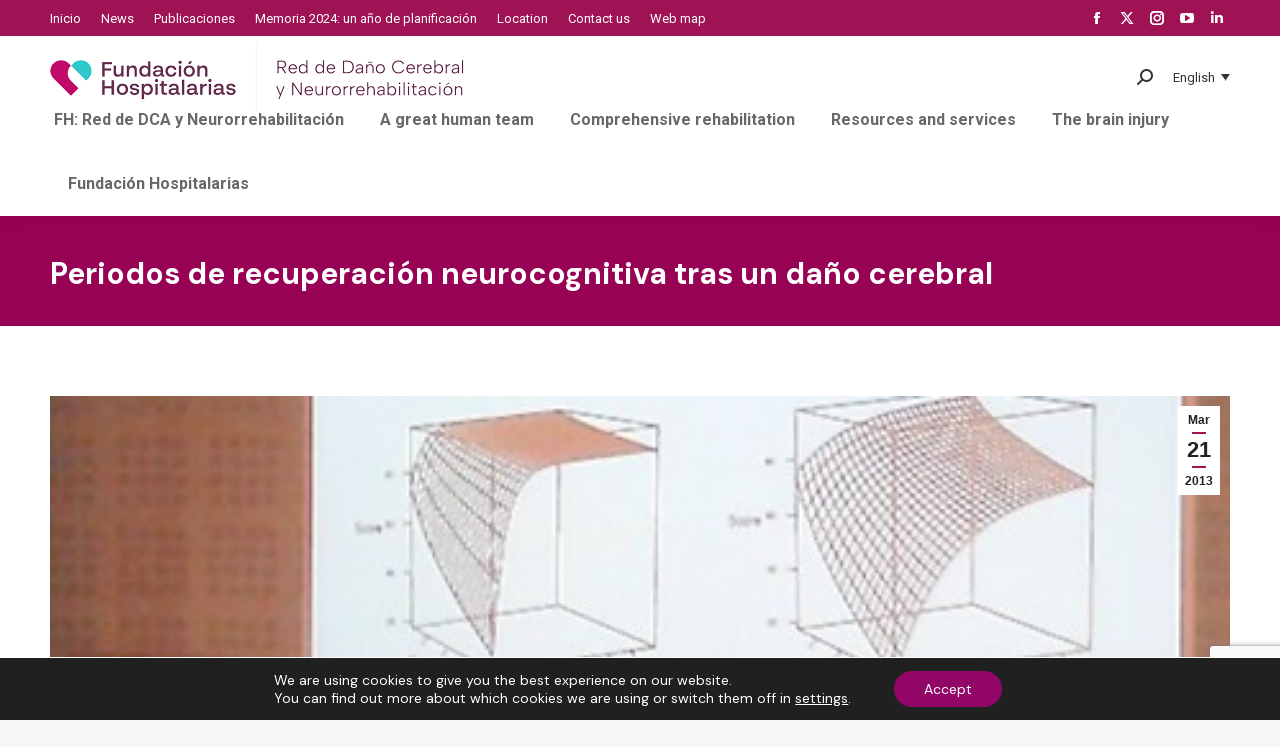

--- FILE ---
content_type: text/html; charset=UTF-8
request_url: https://xn--daocerebral-2db.es/periodos-de-recuperacion-neurocognitiva-tras-un-dano-cerebral-sobrevenido-cuando-tratar-y-cuando-no/
body_size: 29869
content:
<!DOCTYPE html>
<!--[if !(IE 6) | !(IE 7) | !(IE 8)  ]><!-->
<html lang="es-ES" prefix="og: https://ogp.me/ns#" class="no-js">
<!--<![endif]-->
<head>
	<meta charset="UTF-8" />
		<meta name="viewport" content="width=device-width, initial-scale=1, maximum-scale=1, user-scalable=0">
		<meta name="theme-color" content="#9f1254"/>	<link rel="profile" href="https://gmpg.org/xfn/11" />
	<link rel="alternate" hreflang="es-es" href="https://xn--daocerebral-2db.es/periodos-de-recuperacion-neurocognitiva-tras-un-dano-cerebral-sobrevenido-cuando-tratar-y-cuando-no/" />
<link rel="alternate" hreflang="en-us" href="https://xn--daocerebral-2db.es/en/periodos-de-recuperacion-neurocognitiva-tras-un-dano-cerebral/" />
<link rel="alternate" hreflang="eu" href="https://xn--daocerebral-2db.es/eu/periodos-de-recuperacion-neurocognitiva-tras-un-dano-cerebral-2/" />
<link rel="alternate" hreflang="ca" href="https://xn--daocerebral-2db.es/ca/periodos-de-recuperacion-neurocognitiva-tras-un-dano-cerebral-3/" />
<link rel="alternate" hreflang="x-default" href="https://xn--daocerebral-2db.es/periodos-de-recuperacion-neurocognitiva-tras-un-dano-cerebral-sobrevenido-cuando-tratar-y-cuando-no/" />

<!-- Optimización para motores de búsqueda de Rank Math -  https://rankmath.com/ -->
<title>Periodos de recuperación neurocognitiva tras un daño cerebral - Fundación Hospitalarias</title>
<meta name="description" content="Este mes de marzo se ha celebrado en Sevilla la 6ª Reunión Anual del Consorcio de Neuropsicología Clínica (CNC) y en ella han participado tres neuropsicólogos"/>
<meta name="robots" content="index, follow, max-snippet:-1, max-video-preview:-1, max-image-preview:large"/>
<link rel="canonical" href="https://xn--daocerebral-2db.es/periodos-de-recuperacion-neurocognitiva-tras-un-dano-cerebral-sobrevenido-cuando-tratar-y-cuando-no/" />
<meta property="og:locale" content="es_ES" />
<meta property="og:type" content="article" />
<meta property="og:title" content="Periodos de recuperación neurocognitiva tras un daño cerebral - Fundación Hospitalarias" />
<meta property="og:description" content="Este mes de marzo se ha celebrado en Sevilla la 6ª Reunión Anual del Consorcio de Neuropsicología Clínica (CNC) y en ella han participado tres neuropsicólogos" />
<meta property="og:url" content="https://xn--daocerebral-2db.es/periodos-de-recuperacion-neurocognitiva-tras-un-dano-cerebral-sobrevenido-cuando-tratar-y-cuando-no/" />
<meta property="og:site_name" content="Red Menni" />
<meta property="article:tag" content="daño cerebral" />
<meta property="article:tag" content="daño cerebral sobrevenido" />
<meta property="article:tag" content="DCA" />
<meta property="article:tag" content="fisioterapia" />
<meta property="article:tag" content="lesión" />
<meta property="article:tag" content="logopedia" />
<meta property="article:tag" content="neuropsicología" />
<meta property="article:tag" content="recuperación neurocognitiva" />
<meta property="article:tag" content="rehabilitación neuropsicológica" />
<meta property="article:tag" content="terapia ocupacional" />
<meta property="article:section" content="Actividades" />
<meta property="og:updated_time" content="2024-01-07T23:40:49+00:00" />
<meta property="og:image" content="https://xn--daocerebral-2db.es/wp-content/uploads/2013/03/cabecera2.jpg" />
<meta property="og:image:secure_url" content="https://xn--daocerebral-2db.es/wp-content/uploads/2013/03/cabecera2.jpg" />
<meta property="og:image:width" content="810" />
<meta property="og:image:height" content="230" />
<meta property="og:image:alt" content="Rehabilitación neuropsicológica" />
<meta property="og:image:type" content="image/jpeg" />
<meta property="article:published_time" content="2013-03-21T20:06:22+00:00" />
<meta property="article:modified_time" content="2024-01-07T23:40:49+00:00" />
<meta name="twitter:card" content="summary_large_image" />
<meta name="twitter:title" content="Periodos de recuperación neurocognitiva tras un daño cerebral - Fundación Hospitalarias" />
<meta name="twitter:description" content="Este mes de marzo se ha celebrado en Sevilla la 6ª Reunión Anual del Consorcio de Neuropsicología Clínica (CNC) y en ella han participado tres neuropsicólogos" />
<meta name="twitter:image" content="https://xn--daocerebral-2db.es/wp-content/uploads/2013/03/cabecera2.jpg" />
<meta name="twitter:label1" content="Escrito por" />
<meta name="twitter:data1" content="dcerebral" />
<meta name="twitter:label2" content="Tiempo de lectura" />
<meta name="twitter:data2" content="4 minutos" />
<script type="application/ld+json" class="rank-math-schema">{"@context":"https://schema.org","@graph":[{"@type":["Person","Organization"],"@id":"https://xn--daocerebral-2db.es/#person","name":"Red Menni"},{"@type":"WebSite","@id":"https://xn--daocerebral-2db.es/#website","url":"https://xn--daocerebral-2db.es","name":"Red Menni","publisher":{"@id":"https://xn--daocerebral-2db.es/#person"},"inLanguage":"es"},{"@type":"ImageObject","@id":"https://xn--daocerebral-2db.es/wp-content/uploads/2013/03/cabecera2.jpg","url":"https://xn--daocerebral-2db.es/wp-content/uploads/2013/03/cabecera2.jpg","width":"810","height":"230","caption":"Rehabilitaci\u00f3n neuropsicol\u00f3gica","inLanguage":"es"},{"@type":"WebPage","@id":"https://xn--daocerebral-2db.es/periodos-de-recuperacion-neurocognitiva-tras-un-dano-cerebral-sobrevenido-cuando-tratar-y-cuando-no/#webpage","url":"https://xn--daocerebral-2db.es/periodos-de-recuperacion-neurocognitiva-tras-un-dano-cerebral-sobrevenido-cuando-tratar-y-cuando-no/","name":"Periodos de recuperaci\u00f3n neurocognitiva tras un da\u00f1o cerebral - Fundaci\u00f3n Hospitalarias","datePublished":"2013-03-21T20:06:22+00:00","dateModified":"2024-01-07T23:40:49+00:00","isPartOf":{"@id":"https://xn--daocerebral-2db.es/#website"},"primaryImageOfPage":{"@id":"https://xn--daocerebral-2db.es/wp-content/uploads/2013/03/cabecera2.jpg"},"inLanguage":"es"},{"@type":"Person","@id":"https://xn--daocerebral-2db.es/author/dcerebral/","name":"dcerebral","url":"https://xn--daocerebral-2db.es/author/dcerebral/","image":{"@type":"ImageObject","@id":"https://secure.gravatar.com/avatar/95a353c992877ebf60beb4521b681738?s=96&amp;d=mm&amp;r=g","url":"https://secure.gravatar.com/avatar/95a353c992877ebf60beb4521b681738?s=96&amp;d=mm&amp;r=g","caption":"dcerebral","inLanguage":"es"},"sameAs":["http://www.da\u00f1ocerebral.es"]},{"@type":"BlogPosting","headline":"Periodos de recuperaci\u00f3n neurocognitiva tras un da\u00f1o cerebral - Fundaci\u00f3n Hospitalarias","datePublished":"2013-03-21T20:06:22+00:00","dateModified":"2024-01-07T23:40:49+00:00","articleSection":"Actividades, General, Investigaci\u00f3n al d\u00eda, Noticias","author":{"@id":"https://xn--daocerebral-2db.es/author/dcerebral/","name":"dcerebral"},"publisher":{"@id":"https://xn--daocerebral-2db.es/#person"},"description":"Este mes de marzo se ha celebrado en Sevilla la\u00a06\u00aa Reuni\u00f3n Anual\u00a0del\u00a0Consorcio de Neuropsicolog\u00eda Cl\u00ednica (CNC)\u00a0y en ella han participado tres neuropsic\u00f3logos","name":"Periodos de recuperaci\u00f3n neurocognitiva tras un da\u00f1o cerebral - Fundaci\u00f3n Hospitalarias","@id":"https://xn--daocerebral-2db.es/periodos-de-recuperacion-neurocognitiva-tras-un-dano-cerebral-sobrevenido-cuando-tratar-y-cuando-no/#richSnippet","isPartOf":{"@id":"https://xn--daocerebral-2db.es/periodos-de-recuperacion-neurocognitiva-tras-un-dano-cerebral-sobrevenido-cuando-tratar-y-cuando-no/#webpage"},"image":{"@id":"https://xn--daocerebral-2db.es/wp-content/uploads/2013/03/cabecera2.jpg"},"inLanguage":"es","mainEntityOfPage":{"@id":"https://xn--daocerebral-2db.es/periodos-de-recuperacion-neurocognitiva-tras-un-dano-cerebral-sobrevenido-cuando-tratar-y-cuando-no/#webpage"}}]}</script>
<!-- /Plugin Rank Math WordPress SEO -->

<link rel='dns-prefetch' href='//fonts.googleapis.com' />
<link rel="alternate" type="application/rss+xml" title="Fundación Hospitalarias &raquo; Feed" href="https://xn--daocerebral-2db.es/feed/" />
<link rel="alternate" type="application/rss+xml" title="Fundación Hospitalarias &raquo; Feed de los comentarios" href="https://xn--daocerebral-2db.es/comments/feed/" />
<script>
window._wpemojiSettings = {"baseUrl":"https:\/\/s.w.org\/images\/core\/emoji\/15.0.3\/72x72\/","ext":".png","svgUrl":"https:\/\/s.w.org\/images\/core\/emoji\/15.0.3\/svg\/","svgExt":".svg","source":{"concatemoji":"https:\/\/xn--daocerebral-2db.es\/wp-includes\/js\/wp-emoji-release.min.js?ver=6.5.7"}};
/*! This file is auto-generated */
!function(i,n){var o,s,e;function c(e){try{var t={supportTests:e,timestamp:(new Date).valueOf()};sessionStorage.setItem(o,JSON.stringify(t))}catch(e){}}function p(e,t,n){e.clearRect(0,0,e.canvas.width,e.canvas.height),e.fillText(t,0,0);var t=new Uint32Array(e.getImageData(0,0,e.canvas.width,e.canvas.height).data),r=(e.clearRect(0,0,e.canvas.width,e.canvas.height),e.fillText(n,0,0),new Uint32Array(e.getImageData(0,0,e.canvas.width,e.canvas.height).data));return t.every(function(e,t){return e===r[t]})}function u(e,t,n){switch(t){case"flag":return n(e,"\ud83c\udff3\ufe0f\u200d\u26a7\ufe0f","\ud83c\udff3\ufe0f\u200b\u26a7\ufe0f")?!1:!n(e,"\ud83c\uddfa\ud83c\uddf3","\ud83c\uddfa\u200b\ud83c\uddf3")&&!n(e,"\ud83c\udff4\udb40\udc67\udb40\udc62\udb40\udc65\udb40\udc6e\udb40\udc67\udb40\udc7f","\ud83c\udff4\u200b\udb40\udc67\u200b\udb40\udc62\u200b\udb40\udc65\u200b\udb40\udc6e\u200b\udb40\udc67\u200b\udb40\udc7f");case"emoji":return!n(e,"\ud83d\udc26\u200d\u2b1b","\ud83d\udc26\u200b\u2b1b")}return!1}function f(e,t,n){var r="undefined"!=typeof WorkerGlobalScope&&self instanceof WorkerGlobalScope?new OffscreenCanvas(300,150):i.createElement("canvas"),a=r.getContext("2d",{willReadFrequently:!0}),o=(a.textBaseline="top",a.font="600 32px Arial",{});return e.forEach(function(e){o[e]=t(a,e,n)}),o}function t(e){var t=i.createElement("script");t.src=e,t.defer=!0,i.head.appendChild(t)}"undefined"!=typeof Promise&&(o="wpEmojiSettingsSupports",s=["flag","emoji"],n.supports={everything:!0,everythingExceptFlag:!0},e=new Promise(function(e){i.addEventListener("DOMContentLoaded",e,{once:!0})}),new Promise(function(t){var n=function(){try{var e=JSON.parse(sessionStorage.getItem(o));if("object"==typeof e&&"number"==typeof e.timestamp&&(new Date).valueOf()<e.timestamp+604800&&"object"==typeof e.supportTests)return e.supportTests}catch(e){}return null}();if(!n){if("undefined"!=typeof Worker&&"undefined"!=typeof OffscreenCanvas&&"undefined"!=typeof URL&&URL.createObjectURL&&"undefined"!=typeof Blob)try{var e="postMessage("+f.toString()+"("+[JSON.stringify(s),u.toString(),p.toString()].join(",")+"));",r=new Blob([e],{type:"text/javascript"}),a=new Worker(URL.createObjectURL(r),{name:"wpTestEmojiSupports"});return void(a.onmessage=function(e){c(n=e.data),a.terminate(),t(n)})}catch(e){}c(n=f(s,u,p))}t(n)}).then(function(e){for(var t in e)n.supports[t]=e[t],n.supports.everything=n.supports.everything&&n.supports[t],"flag"!==t&&(n.supports.everythingExceptFlag=n.supports.everythingExceptFlag&&n.supports[t]);n.supports.everythingExceptFlag=n.supports.everythingExceptFlag&&!n.supports.flag,n.DOMReady=!1,n.readyCallback=function(){n.DOMReady=!0}}).then(function(){return e}).then(function(){var e;n.supports.everything||(n.readyCallback(),(e=n.source||{}).concatemoji?t(e.concatemoji):e.wpemoji&&e.twemoji&&(t(e.twemoji),t(e.wpemoji)))}))}((window,document),window._wpemojiSettings);
</script>
<style id='wp-emoji-styles-inline-css'>

	img.wp-smiley, img.emoji {
		display: inline !important;
		border: none !important;
		box-shadow: none !important;
		height: 1em !important;
		width: 1em !important;
		margin: 0 0.07em !important;
		vertical-align: -0.1em !important;
		background: none !important;
		padding: 0 !important;
	}
</style>
<style id='wp-block-library-inline-css'>
:root{--wp-admin-theme-color:#007cba;--wp-admin-theme-color--rgb:0,124,186;--wp-admin-theme-color-darker-10:#006ba1;--wp-admin-theme-color-darker-10--rgb:0,107,161;--wp-admin-theme-color-darker-20:#005a87;--wp-admin-theme-color-darker-20--rgb:0,90,135;--wp-admin-border-width-focus:2px;--wp-block-synced-color:#7a00df;--wp-block-synced-color--rgb:122,0,223;--wp-bound-block-color:#9747ff}@media (min-resolution:192dpi){:root{--wp-admin-border-width-focus:1.5px}}.wp-element-button{cursor:pointer}:root{--wp--preset--font-size--normal:16px;--wp--preset--font-size--huge:42px}:root .has-very-light-gray-background-color{background-color:#eee}:root .has-very-dark-gray-background-color{background-color:#313131}:root .has-very-light-gray-color{color:#eee}:root .has-very-dark-gray-color{color:#313131}:root .has-vivid-green-cyan-to-vivid-cyan-blue-gradient-background{background:linear-gradient(135deg,#00d084,#0693e3)}:root .has-purple-crush-gradient-background{background:linear-gradient(135deg,#34e2e4,#4721fb 50%,#ab1dfe)}:root .has-hazy-dawn-gradient-background{background:linear-gradient(135deg,#faaca8,#dad0ec)}:root .has-subdued-olive-gradient-background{background:linear-gradient(135deg,#fafae1,#67a671)}:root .has-atomic-cream-gradient-background{background:linear-gradient(135deg,#fdd79a,#004a59)}:root .has-nightshade-gradient-background{background:linear-gradient(135deg,#330968,#31cdcf)}:root .has-midnight-gradient-background{background:linear-gradient(135deg,#020381,#2874fc)}.has-regular-font-size{font-size:1em}.has-larger-font-size{font-size:2.625em}.has-normal-font-size{font-size:var(--wp--preset--font-size--normal)}.has-huge-font-size{font-size:var(--wp--preset--font-size--huge)}.has-text-align-center{text-align:center}.has-text-align-left{text-align:left}.has-text-align-right{text-align:right}#end-resizable-editor-section{display:none}.aligncenter{clear:both}.items-justified-left{justify-content:flex-start}.items-justified-center{justify-content:center}.items-justified-right{justify-content:flex-end}.items-justified-space-between{justify-content:space-between}.screen-reader-text{border:0;clip:rect(1px,1px,1px,1px);-webkit-clip-path:inset(50%);clip-path:inset(50%);height:1px;margin:-1px;overflow:hidden;padding:0;position:absolute;width:1px;word-wrap:normal!important}.screen-reader-text:focus{background-color:#ddd;clip:auto!important;-webkit-clip-path:none;clip-path:none;color:#444;display:block;font-size:1em;height:auto;left:5px;line-height:normal;padding:15px 23px 14px;text-decoration:none;top:5px;width:auto;z-index:100000}html :where(.has-border-color){border-style:solid}html :where([style*=border-top-color]){border-top-style:solid}html :where([style*=border-right-color]){border-right-style:solid}html :where([style*=border-bottom-color]){border-bottom-style:solid}html :where([style*=border-left-color]){border-left-style:solid}html :where([style*=border-width]){border-style:solid}html :where([style*=border-top-width]){border-top-style:solid}html :where([style*=border-right-width]){border-right-style:solid}html :where([style*=border-bottom-width]){border-bottom-style:solid}html :where([style*=border-left-width]){border-left-style:solid}html :where(img[class*=wp-image-]){height:auto;max-width:100%}:where(figure){margin:0 0 1em}html :where(.is-position-sticky){--wp-admin--admin-bar--position-offset:var(--wp-admin--admin-bar--height,0px)}@media screen and (max-width:600px){html :where(.is-position-sticky){--wp-admin--admin-bar--position-offset:0px}}
</style>
<style id='classic-theme-styles-inline-css'>
/*! This file is auto-generated */
.wp-block-button__link{color:#fff;background-color:#32373c;border-radius:9999px;box-shadow:none;text-decoration:none;padding:calc(.667em + 2px) calc(1.333em + 2px);font-size:1.125em}.wp-block-file__button{background:#32373c;color:#fff;text-decoration:none}
</style>
<link rel='stylesheet' id='contact-form-7-css' href='https://xn--daocerebral-2db.es/wp-content/plugins/contact-form-7/includes/css/styles.css?ver=5.9.3' media='all' />
<link rel='stylesheet' id='related-frontend-css-css' href='https://xn--daocerebral-2db.es/wp-content/plugins/related/css/frontend-style.css?ver=3.4.0' media='all' />
<link rel='stylesheet' id='the7-font-css' href='https://xn--daocerebral-2db.es/wp-content/themes/dt-the7/fonts/icomoon-the7-font/icomoon-the7-font.min.css?ver=11.11.3' media='all' />
<link rel='stylesheet' id='the7-awesome-fonts-css' href='https://xn--daocerebral-2db.es/wp-content/themes/dt-the7/fonts/FontAwesome/css/all.min.css?ver=11.11.3' media='all' />
<link rel='stylesheet' id='dt-web-fonts-css' href='https://fonts.googleapis.com/css?family=Roboto:400,600,700%7CRoboto+Condensed:400,600,700%7CDM+Sans:400,600,700,normal%7CMontserrat:400,600,700%7COpen+Sans:400,600,700' media='all' />
<link rel='stylesheet' id='dt-main-css' href='https://xn--daocerebral-2db.es/wp-content/themes/dt-the7/css/main.min.css?ver=11.11.3' media='all' />
<style id='dt-main-inline-css'>
body #load {
  display: block;
  height: 100%;
  overflow: hidden;
  position: fixed;
  width: 100%;
  z-index: 9901;
  opacity: 1;
  visibility: visible;
  transition: all .35s ease-out;
}
.load-wrap {
  width: 100%;
  height: 100%;
  background-position: center center;
  background-repeat: no-repeat;
  text-align: center;
  display: -ms-flexbox;
  display: -ms-flex;
  display: flex;
  -ms-align-items: center;
  -ms-flex-align: center;
  align-items: center;
  -ms-flex-flow: column wrap;
  flex-flow: column wrap;
  -ms-flex-pack: center;
  -ms-justify-content: center;
  justify-content: center;
}
.load-wrap > svg {
  position: absolute;
  top: 50%;
  left: 50%;
  transform: translate(-50%,-50%);
}
#load {
  background: var(--the7-elementor-beautiful-loading-bg,#ffffff);
  --the7-beautiful-spinner-color2: var(--the7-beautiful-spinner-color,rgba(51,51,51,0.3));
}

</style>
<link rel='stylesheet' id='the7-custom-scrollbar-css' href='https://xn--daocerebral-2db.es/wp-content/themes/dt-the7/lib/custom-scrollbar/custom-scrollbar.min.css?ver=11.11.3' media='all' />
<link rel='stylesheet' id='the7-wpbakery-css' href='https://xn--daocerebral-2db.es/wp-content/themes/dt-the7/css/wpbakery.min.css?ver=11.11.3' media='all' />
<link rel='stylesheet' id='the7-core-css' href='https://xn--daocerebral-2db.es/wp-content/plugins/dt-the7-core/assets/css/post-type.min.css?ver=2.7.9' media='all' />
<link rel='stylesheet' id='the7-css-vars-css' href='https://xn--daocerebral-2db.es/wp-content/uploads/the7-css/css-vars.css?ver=de582285d20b' media='all' />
<link rel='stylesheet' id='dt-custom-css' href='https://xn--daocerebral-2db.es/wp-content/uploads/the7-css/custom.css?ver=de582285d20b' media='all' />
<link rel='stylesheet' id='dt-media-css' href='https://xn--daocerebral-2db.es/wp-content/uploads/the7-css/media.css?ver=de582285d20b' media='all' />
<link rel='stylesheet' id='the7-mega-menu-css' href='https://xn--daocerebral-2db.es/wp-content/uploads/the7-css/mega-menu.css?ver=de582285d20b' media='all' />
<link rel='stylesheet' id='the7-elements-albums-portfolio-css' href='https://xn--daocerebral-2db.es/wp-content/uploads/the7-css/the7-elements-albums-portfolio.css?ver=de582285d20b' media='all' />
<link rel='stylesheet' id='wpml.less-css' href='https://xn--daocerebral-2db.es/wp-content/uploads/the7-css/compatibility/wpml.css?ver=de582285d20b' media='all' />
<link rel='stylesheet' id='the7-elements-css' href='https://xn--daocerebral-2db.es/wp-content/uploads/the7-css/post-type-dynamic.css?ver=de582285d20b' media='all' />
<link rel='stylesheet' id='style-css' href='https://xn--daocerebral-2db.es/wp-content/themes/dt-the7-child/style.css?ver=11.11.3' media='all' />
<link rel='stylesheet' id='moove_gdpr_frontend-css' href='https://xn--daocerebral-2db.es/wp-content/plugins/gdpr-cookie-compliance/dist/styles/gdpr-main-nf.css?ver=4.13.4' media='all' />
<style id='moove_gdpr_frontend-inline-css'>
				#moove_gdpr_cookie_modal .moove-gdpr-modal-content .moove-gdpr-tab-main h3.tab-title, 
				#moove_gdpr_cookie_modal .moove-gdpr-modal-content .moove-gdpr-tab-main span.tab-title,
				#moove_gdpr_cookie_modal .moove-gdpr-modal-content .moove-gdpr-modal-left-content #moove-gdpr-menu li a, 
				#moove_gdpr_cookie_modal .moove-gdpr-modal-content .moove-gdpr-modal-left-content #moove-gdpr-menu li button,
				#moove_gdpr_cookie_modal .moove-gdpr-modal-content .moove-gdpr-modal-left-content .moove-gdpr-branding-cnt a,
				#moove_gdpr_cookie_modal .moove-gdpr-modal-content .moove-gdpr-modal-footer-content .moove-gdpr-button-holder a.mgbutton, 
				#moove_gdpr_cookie_modal .moove-gdpr-modal-content .moove-gdpr-modal-footer-content .moove-gdpr-button-holder button.mgbutton,
				#moove_gdpr_cookie_modal .cookie-switch .cookie-slider:after, 
				#moove_gdpr_cookie_modal .cookie-switch .slider:after, 
				#moove_gdpr_cookie_modal .switch .cookie-slider:after, 
				#moove_gdpr_cookie_modal .switch .slider:after,
				#moove_gdpr_cookie_info_bar .moove-gdpr-info-bar-container .moove-gdpr-info-bar-content p, 
				#moove_gdpr_cookie_info_bar .moove-gdpr-info-bar-container .moove-gdpr-info-bar-content p a,
				#moove_gdpr_cookie_info_bar .moove-gdpr-info-bar-container .moove-gdpr-info-bar-content a.mgbutton, 
				#moove_gdpr_cookie_info_bar .moove-gdpr-info-bar-container .moove-gdpr-info-bar-content button.mgbutton,
				#moove_gdpr_cookie_modal .moove-gdpr-modal-content .moove-gdpr-tab-main .moove-gdpr-tab-main-content h1, 
				#moove_gdpr_cookie_modal .moove-gdpr-modal-content .moove-gdpr-tab-main .moove-gdpr-tab-main-content h2, 
				#moove_gdpr_cookie_modal .moove-gdpr-modal-content .moove-gdpr-tab-main .moove-gdpr-tab-main-content h3, 
				#moove_gdpr_cookie_modal .moove-gdpr-modal-content .moove-gdpr-tab-main .moove-gdpr-tab-main-content h4, 
				#moove_gdpr_cookie_modal .moove-gdpr-modal-content .moove-gdpr-tab-main .moove-gdpr-tab-main-content h5, 
				#moove_gdpr_cookie_modal .moove-gdpr-modal-content .moove-gdpr-tab-main .moove-gdpr-tab-main-content h6,
				#moove_gdpr_cookie_modal .moove-gdpr-modal-content.moove_gdpr_modal_theme_v2 .moove-gdpr-modal-title .tab-title,
				#moove_gdpr_cookie_modal .moove-gdpr-modal-content.moove_gdpr_modal_theme_v2 .moove-gdpr-tab-main h3.tab-title, 
				#moove_gdpr_cookie_modal .moove-gdpr-modal-content.moove_gdpr_modal_theme_v2 .moove-gdpr-tab-main span.tab-title,
				#moove_gdpr_cookie_modal .moove-gdpr-modal-content.moove_gdpr_modal_theme_v2 .moove-gdpr-branding-cnt a {
				 	font-weight: inherit				}
			#moove_gdpr_cookie_modal,#moove_gdpr_cookie_info_bar,.gdpr_cookie_settings_shortcode_content{font-family:inherit}#moove_gdpr_save_popup_settings_button{background-color:#373737;color:#fff}#moove_gdpr_save_popup_settings_button:hover{background-color:#000}#moove_gdpr_cookie_info_bar .moove-gdpr-info-bar-container .moove-gdpr-info-bar-content a.mgbutton,#moove_gdpr_cookie_info_bar .moove-gdpr-info-bar-container .moove-gdpr-info-bar-content button.mgbutton{background-color:#920668}#moove_gdpr_cookie_modal .moove-gdpr-modal-content .moove-gdpr-modal-footer-content .moove-gdpr-button-holder a.mgbutton,#moove_gdpr_cookie_modal .moove-gdpr-modal-content .moove-gdpr-modal-footer-content .moove-gdpr-button-holder button.mgbutton,.gdpr_cookie_settings_shortcode_content .gdpr-shr-button.button-green{background-color:#920668;border-color:#920668}#moove_gdpr_cookie_modal .moove-gdpr-modal-content .moove-gdpr-modal-footer-content .moove-gdpr-button-holder a.mgbutton:hover,#moove_gdpr_cookie_modal .moove-gdpr-modal-content .moove-gdpr-modal-footer-content .moove-gdpr-button-holder button.mgbutton:hover,.gdpr_cookie_settings_shortcode_content .gdpr-shr-button.button-green:hover{background-color:#fff;color:#920668}#moove_gdpr_cookie_modal .moove-gdpr-modal-content .moove-gdpr-modal-close i,#moove_gdpr_cookie_modal .moove-gdpr-modal-content .moove-gdpr-modal-close span.gdpr-icon{background-color:#920668;border:1px solid #920668}#moove_gdpr_cookie_info_bar span.change-settings-button.focus-g,#moove_gdpr_cookie_info_bar span.change-settings-button:focus,#moove_gdpr_cookie_info_bar button.change-settings-button.focus-g,#moove_gdpr_cookie_info_bar button.change-settings-button:focus{-webkit-box-shadow:0 0 1px 3px #920668;-moz-box-shadow:0 0 1px 3px #920668;box-shadow:0 0 1px 3px #920668}#moove_gdpr_cookie_modal .moove-gdpr-modal-content .moove-gdpr-modal-close i:hover,#moove_gdpr_cookie_modal .moove-gdpr-modal-content .moove-gdpr-modal-close span.gdpr-icon:hover,#moove_gdpr_cookie_info_bar span[data-href]>u.change-settings-button{color:#920668}#moove_gdpr_cookie_modal .moove-gdpr-modal-content .moove-gdpr-modal-left-content #moove-gdpr-menu li.menu-item-selected a span.gdpr-icon,#moove_gdpr_cookie_modal .moove-gdpr-modal-content .moove-gdpr-modal-left-content #moove-gdpr-menu li.menu-item-selected button span.gdpr-icon{color:inherit}#moove_gdpr_cookie_modal .moove-gdpr-modal-content .moove-gdpr-modal-left-content #moove-gdpr-menu li a span.gdpr-icon,#moove_gdpr_cookie_modal .moove-gdpr-modal-content .moove-gdpr-modal-left-content #moove-gdpr-menu li button span.gdpr-icon{color:inherit}#moove_gdpr_cookie_modal .gdpr-acc-link{line-height:0;font-size:0;color:transparent;position:absolute}#moove_gdpr_cookie_modal .moove-gdpr-modal-content .moove-gdpr-modal-close:hover i,#moove_gdpr_cookie_modal .moove-gdpr-modal-content .moove-gdpr-modal-left-content #moove-gdpr-menu li a,#moove_gdpr_cookie_modal .moove-gdpr-modal-content .moove-gdpr-modal-left-content #moove-gdpr-menu li button,#moove_gdpr_cookie_modal .moove-gdpr-modal-content .moove-gdpr-modal-left-content #moove-gdpr-menu li button i,#moove_gdpr_cookie_modal .moove-gdpr-modal-content .moove-gdpr-modal-left-content #moove-gdpr-menu li a i,#moove_gdpr_cookie_modal .moove-gdpr-modal-content .moove-gdpr-tab-main .moove-gdpr-tab-main-content a:hover,#moove_gdpr_cookie_info_bar.moove-gdpr-dark-scheme .moove-gdpr-info-bar-container .moove-gdpr-info-bar-content a.mgbutton:hover,#moove_gdpr_cookie_info_bar.moove-gdpr-dark-scheme .moove-gdpr-info-bar-container .moove-gdpr-info-bar-content button.mgbutton:hover,#moove_gdpr_cookie_info_bar.moove-gdpr-dark-scheme .moove-gdpr-info-bar-container .moove-gdpr-info-bar-content a:hover,#moove_gdpr_cookie_info_bar.moove-gdpr-dark-scheme .moove-gdpr-info-bar-container .moove-gdpr-info-bar-content button:hover,#moove_gdpr_cookie_info_bar.moove-gdpr-dark-scheme .moove-gdpr-info-bar-container .moove-gdpr-info-bar-content span.change-settings-button:hover,#moove_gdpr_cookie_info_bar.moove-gdpr-dark-scheme .moove-gdpr-info-bar-container .moove-gdpr-info-bar-content button.change-settings-button:hover,#moove_gdpr_cookie_info_bar.moove-gdpr-dark-scheme .moove-gdpr-info-bar-container .moove-gdpr-info-bar-content u.change-settings-button:hover,#moove_gdpr_cookie_info_bar span[data-href]>u.change-settings-button,#moove_gdpr_cookie_info_bar.moove-gdpr-dark-scheme .moove-gdpr-info-bar-container .moove-gdpr-info-bar-content a.mgbutton.focus-g,#moove_gdpr_cookie_info_bar.moove-gdpr-dark-scheme .moove-gdpr-info-bar-container .moove-gdpr-info-bar-content button.mgbutton.focus-g,#moove_gdpr_cookie_info_bar.moove-gdpr-dark-scheme .moove-gdpr-info-bar-container .moove-gdpr-info-bar-content a.focus-g,#moove_gdpr_cookie_info_bar.moove-gdpr-dark-scheme .moove-gdpr-info-bar-container .moove-gdpr-info-bar-content button.focus-g,#moove_gdpr_cookie_info_bar.moove-gdpr-dark-scheme .moove-gdpr-info-bar-container .moove-gdpr-info-bar-content a.mgbutton:focus,#moove_gdpr_cookie_info_bar.moove-gdpr-dark-scheme .moove-gdpr-info-bar-container .moove-gdpr-info-bar-content button.mgbutton:focus,#moove_gdpr_cookie_info_bar.moove-gdpr-dark-scheme .moove-gdpr-info-bar-container .moove-gdpr-info-bar-content a:focus,#moove_gdpr_cookie_info_bar.moove-gdpr-dark-scheme .moove-gdpr-info-bar-container .moove-gdpr-info-bar-content button:focus,#moove_gdpr_cookie_info_bar.moove-gdpr-dark-scheme .moove-gdpr-info-bar-container .moove-gdpr-info-bar-content span.change-settings-button.focus-g,span.change-settings-button:focus,button.change-settings-button.focus-g,button.change-settings-button:focus,#moove_gdpr_cookie_info_bar.moove-gdpr-dark-scheme .moove-gdpr-info-bar-container .moove-gdpr-info-bar-content u.change-settings-button.focus-g,#moove_gdpr_cookie_info_bar.moove-gdpr-dark-scheme .moove-gdpr-info-bar-container .moove-gdpr-info-bar-content u.change-settings-button:focus{color:#920668}#moove_gdpr_cookie_modal.gdpr_lightbox-hide{display:none}
</style>
<script src="https://xn--daocerebral-2db.es/wp-includes/js/jquery/jquery.min.js?ver=3.7.1" id="jquery-core-js"></script>
<script src="https://xn--daocerebral-2db.es/wp-includes/js/jquery/jquery-migrate.min.js?ver=3.4.1" id="jquery-migrate-js"></script>
<script id="wpml-cookie-js-extra">
var wpml_cookies = {"wp-wpml_current_language":{"value":"es","expires":1,"path":"\/"}};
var wpml_cookies = {"wp-wpml_current_language":{"value":"es","expires":1,"path":"\/"}};
</script>
<script src="https://xn--daocerebral-2db.es/wp-content/plugins/sitepress-multilingual-cms/res/js/cookies/language-cookie.js?ver=4.6.9" id="wpml-cookie-js" defer data-wp-strategy="defer"></script>
<script src="https://xn--daocerebral-2db.es/wp-content/plugins/sitepress-multilingual-cms/templates/language-switchers/legacy-dropdown-click/script.min.js?ver=1" id="wpml-legacy-dropdown-click-0-js"></script>
<script id="wpml-browser-redirect-js-extra">
var wpml_browser_redirect_params = {"pageLanguage":"es","languageUrls":{"es_es":"https:\/\/xn--daocerebral-2db.es\/periodos-de-recuperacion-neurocognitiva-tras-un-dano-cerebral-sobrevenido-cuando-tratar-y-cuando-no\/","es":"https:\/\/xn--daocerebral-2db.es\/periodos-de-recuperacion-neurocognitiva-tras-un-dano-cerebral-sobrevenido-cuando-tratar-y-cuando-no\/","en_us":"https:\/\/xn--daocerebral-2db.es\/en\/periodos-de-recuperacion-neurocognitiva-tras-un-dano-cerebral\/","en":"https:\/\/xn--daocerebral-2db.es\/en\/periodos-de-recuperacion-neurocognitiva-tras-un-dano-cerebral\/","us":"https:\/\/xn--daocerebral-2db.es\/en\/periodos-de-recuperacion-neurocognitiva-tras-un-dano-cerebral\/","eu":"https:\/\/xn--daocerebral-2db.es\/eu\/periodos-de-recuperacion-neurocognitiva-tras-un-dano-cerebral-2\/","ca":"https:\/\/xn--daocerebral-2db.es\/ca\/periodos-de-recuperacion-neurocognitiva-tras-un-dano-cerebral-3\/"},"cookie":{"name":"_icl_visitor_lang_js","domain":"xn--daocerebral-2db.es","path":"\/","expiration":24}};
</script>
<script src="https://xn--daocerebral-2db.es/wp-content/plugins/sitepress-multilingual-cms/dist/js/browser-redirect/app.js?ver=4.6.9" id="wpml-browser-redirect-js"></script>
<script id="dt-above-fold-js-extra">
var dtLocal = {"themeUrl":"https:\/\/xn--daocerebral-2db.es\/wp-content\/themes\/dt-the7","passText":"Para ver esta publicaci\u00f3n protegida, introduce la contrase\u00f1a debajo:","moreButtonText":{"loading":"Cargando...","loadMore":"Cargar m\u00e1s"},"postID":"8947","ajaxurl":"https:\/\/xn--daocerebral-2db.es\/wp-admin\/admin-ajax.php","REST":{"baseUrl":"https:\/\/xn--daocerebral-2db.es\/wp-json\/the7\/v1","endpoints":{"sendMail":"\/send-mail"}},"contactMessages":{"required":"One or more fields have an error. Please check and try again.","terms":"Please accept the privacy policy.","fillTheCaptchaError":"Please, fill the captcha."},"captchaSiteKey":"","ajaxNonce":"21cc1ec133","pageData":"","themeSettings":{"smoothScroll":"off","lazyLoading":false,"desktopHeader":{"height":180},"ToggleCaptionEnabled":"disabled","ToggleCaption":"Navigation","floatingHeader":{"showAfter":220,"showMenu":false,"height":60,"logo":{"showLogo":true,"html":"<img class=\" preload-me\" src=\"https:\/\/xn--daocerebral-2db.es\/wp-content\/uploads\/2025\/01\/Fundacion-Hospitalarias-Red-de-DCyN_420.png\" srcset=\"https:\/\/xn--daocerebral-2db.es\/wp-content\/uploads\/2025\/01\/Fundacion-Hospitalarias-Red-de-DCyN_420.png 420w, https:\/\/xn--daocerebral-2db.es\/wp-content\/uploads\/2025\/01\/Fundacion-Hospitalarias-Red-de-DCyN_420.png 420w\" width=\"420\" height=\"67\"   sizes=\"420px\" alt=\"Fundaci\u00f3n Hospitalarias\" \/>","url":"https:\/\/xn--daocerebral-2db.es\/"}},"topLine":{"floatingTopLine":{"logo":{"showLogo":false,"html":""}}},"mobileHeader":{"firstSwitchPoint":1170,"secondSwitchPoint":778,"firstSwitchPointHeight":60,"secondSwitchPointHeight":60,"mobileToggleCaptionEnabled":"disabled","mobileToggleCaption":"Men\u00fa"},"stickyMobileHeaderFirstSwitch":{"logo":{"html":"<img class=\" preload-me\" src=\"https:\/\/xn--daocerebral-2db.es\/wp-content\/uploads\/2025\/01\/Fundacion-Hospitalarias-Red-de-DCyN-pequeno.png\" srcset=\"https:\/\/xn--daocerebral-2db.es\/wp-content\/uploads\/2025\/01\/Fundacion-Hospitalarias-Red-de-DCyN-pequeno.png 1504w, https:\/\/xn--daocerebral-2db.es\/wp-content\/uploads\/2025\/01\/Fundacion-Hospitalarias-Red-de-DCyN-pequeno.png 1504w\" width=\"1504\" height=\"256\"   sizes=\"1504px\" alt=\"Fundaci\u00f3n Hospitalarias\" \/>"}},"stickyMobileHeaderSecondSwitch":{"logo":{"html":"<img class=\" preload-me\" src=\"https:\/\/xn--daocerebral-2db.es\/wp-content\/uploads\/2025\/01\/Fundacion-Hospitalarias-Red-de-DCyN-pequeno.png\" srcset=\"https:\/\/xn--daocerebral-2db.es\/wp-content\/uploads\/2025\/01\/Fundacion-Hospitalarias-Red-de-DCyN-pequeno.png 1504w, https:\/\/xn--daocerebral-2db.es\/wp-content\/uploads\/2025\/01\/Fundacion-Hospitalarias-Red-de-DCyN-pequeno.png 1504w\" width=\"1504\" height=\"256\"   sizes=\"1504px\" alt=\"Fundaci\u00f3n Hospitalarias\" \/>"}},"sidebar":{"switchPoint":992},"boxedWidth":"1450px"},"VCMobileScreenWidth":"768"};
var dtShare = {"shareButtonText":{"facebook":"Compartir en Facebook","twitter":"Share on X","pinterest":"Tweet","linkedin":"Compartir en Linkedin","whatsapp":"Compartir en Whatsapp"},"overlayOpacity":"85"};
</script>
<script src="https://xn--daocerebral-2db.es/wp-content/themes/dt-the7/js/above-the-fold.min.js?ver=11.11.3" id="dt-above-fold-js"></script>
<script></script><link rel="https://api.w.org/" href="https://xn--daocerebral-2db.es/wp-json/" /><link rel="alternate" type="application/json" href="https://xn--daocerebral-2db.es/wp-json/wp/v2/posts/8947" /><link rel="EditURI" type="application/rsd+xml" title="RSD" href="https://xn--daocerebral-2db.es/xmlrpc.php?rsd" />
<meta name="generator" content="WordPress 6.5.7" />
<link rel='shortlink' href='https://xn--daocerebral-2db.es/?p=8947' />
<link rel="alternate" type="application/json+oembed" href="https://xn--daocerebral-2db.es/wp-json/oembed/1.0/embed?url=https%3A%2F%2Fxn--daocerebral-2db.es%2Fperiodos-de-recuperacion-neurocognitiva-tras-un-dano-cerebral-sobrevenido-cuando-tratar-y-cuando-no%2F" />
<link rel="alternate" type="text/xml+oembed" href="https://xn--daocerebral-2db.es/wp-json/oembed/1.0/embed?url=https%3A%2F%2Fxn--daocerebral-2db.es%2Fperiodos-de-recuperacion-neurocognitiva-tras-un-dano-cerebral-sobrevenido-cuando-tratar-y-cuando-no%2F&#038;format=xml" />
<meta name="generator" content="WPML ver:4.6.9 stt:16,8,1,2;" />
<meta property="og:site_name" content="Fundación Hospitalarias" />
<meta property="og:title" content="Periodos de recuperación neurocognitiva tras un daño cerebral" />
<meta property="og:description" content="Este mes de marzo se ha celebrado en Sevilla la 6ª Reunión Anual del Consorcio de Neuropsicología Clínica (CNC) y en ella han participado tres neuropsicólogos de la Red Menni de Daño Cerebral: Ignacio Sánchez Cubillo, David de Noreña y Marcos Ríos. ¿Existen tratamientos específicos para los grandes síndromes neurocognitivos? ¿Son eficaces? Ignacio Sánchez Cubillo  revisó algunos de los hallazgos&hellip;" />
<meta property="og:image" content="https://xn--daocerebral-2db.es/wp-content/uploads/2013/03/cabecera2.jpg" />
<meta property="og:url" content="https://xn--daocerebral-2db.es/periodos-de-recuperacion-neurocognitiva-tras-un-dano-cerebral-sobrevenido-cuando-tratar-y-cuando-no/" />
<meta property="og:type" content="article" />
<meta name="generator" content="Powered by WPBakery Page Builder - drag and drop page builder for WordPress."/>
<meta name="generator" content="Powered by Slider Revolution 6.6.20 - responsive, Mobile-Friendly Slider Plugin for WordPress with comfortable drag and drop interface." />
<script type="text/javascript" id="the7-loader-script">
document.addEventListener("DOMContentLoaded", function(event) {
	var load = document.getElementById("load");
	if(!load.classList.contains('loader-removed')){
		var removeLoading = setTimeout(function() {
			load.className += " loader-removed";
		}, 300);
	}
});
</script>
		<link rel="icon" href="https://xn--daocerebral-2db.es/wp-content/uploads/2025/01/favi16.png" type="image/png" sizes="16x16"/><link rel="icon" href="https://xn--daocerebral-2db.es/wp-content/uploads/2025/01/favi32.png" type="image/png" sizes="32x32"/><link rel="apple-touch-icon" sizes="152x152" href="https://xn--daocerebral-2db.es/wp-content/uploads/2025/01/favi152.png"><script>function setREVStartSize(e){
			//window.requestAnimationFrame(function() {
				window.RSIW = window.RSIW===undefined ? window.innerWidth : window.RSIW;
				window.RSIH = window.RSIH===undefined ? window.innerHeight : window.RSIH;
				try {
					var pw = document.getElementById(e.c).parentNode.offsetWidth,
						newh;
					pw = pw===0 || isNaN(pw) || (e.l=="fullwidth" || e.layout=="fullwidth") ? window.RSIW : pw;
					e.tabw = e.tabw===undefined ? 0 : parseInt(e.tabw);
					e.thumbw = e.thumbw===undefined ? 0 : parseInt(e.thumbw);
					e.tabh = e.tabh===undefined ? 0 : parseInt(e.tabh);
					e.thumbh = e.thumbh===undefined ? 0 : parseInt(e.thumbh);
					e.tabhide = e.tabhide===undefined ? 0 : parseInt(e.tabhide);
					e.thumbhide = e.thumbhide===undefined ? 0 : parseInt(e.thumbhide);
					e.mh = e.mh===undefined || e.mh=="" || e.mh==="auto" ? 0 : parseInt(e.mh,0);
					if(e.layout==="fullscreen" || e.l==="fullscreen")
						newh = Math.max(e.mh,window.RSIH);
					else{
						e.gw = Array.isArray(e.gw) ? e.gw : [e.gw];
						for (var i in e.rl) if (e.gw[i]===undefined || e.gw[i]===0) e.gw[i] = e.gw[i-1];
						e.gh = e.el===undefined || e.el==="" || (Array.isArray(e.el) && e.el.length==0)? e.gh : e.el;
						e.gh = Array.isArray(e.gh) ? e.gh : [e.gh];
						for (var i in e.rl) if (e.gh[i]===undefined || e.gh[i]===0) e.gh[i] = e.gh[i-1];
											
						var nl = new Array(e.rl.length),
							ix = 0,
							sl;
						e.tabw = e.tabhide>=pw ? 0 : e.tabw;
						e.thumbw = e.thumbhide>=pw ? 0 : e.thumbw;
						e.tabh = e.tabhide>=pw ? 0 : e.tabh;
						e.thumbh = e.thumbhide>=pw ? 0 : e.thumbh;
						for (var i in e.rl) nl[i] = e.rl[i]<window.RSIW ? 0 : e.rl[i];
						sl = nl[0];
						for (var i in nl) if (sl>nl[i] && nl[i]>0) { sl = nl[i]; ix=i;}
						var m = pw>(e.gw[ix]+e.tabw+e.thumbw) ? 1 : (pw-(e.tabw+e.thumbw)) / (e.gw[ix]);
						newh =  (e.gh[ix] * m) + (e.tabh + e.thumbh);
					}
					var el = document.getElementById(e.c);
					if (el!==null && el) el.style.height = newh+"px";
					el = document.getElementById(e.c+"_wrapper");
					if (el!==null && el) {
						el.style.height = newh+"px";
						el.style.display = "block";
					}
				} catch(e){
					console.log("Failure at Presize of Slider:" + e)
				}
			//});
		  };</script>
<noscript><style> .wpb_animate_when_almost_visible { opacity: 1; }</style></noscript><style id='the7-custom-inline-css' type='text/css'>
.post-thumbnail img {  pointer-events: none;}

.wp-caption-text {
        text-align: center;
    float: none!important;
    clear: both;
}

.btn-bg-off .dt-btn:not(.btn-light):not(.light-bg-btn):not(.outline-btn):not(.outline-bg-btn):not(.btn-custom-style):not(:hover), .btn-bg-off .mec-event-footer .mec-booking-button:not(:hover), .btn-bg-off .give-btn.give-btn-reveal:not(:hover), .btn-bg-off .give-submit.give-btn:not(:hover) {
    background-color: #971452;
}

a.author.vcard{display:none;}


.sidebar-content .custom-categories a span.item-num, .sidebar-content .cat-item a span.item-num {
	display: none;}

body.single-portfolio .entry-content ul {
    margin-left: 20px;
}

h1, h2, h3, h4, h5, h6 { clear:none;}

body.single-portfolio .entry-content ul {
    list-style:disc;}
body.single-portfolio .entry-content ol {
    list-style:auto;}

p {
    margin-top: 17px;
    margin-bottom: 17px;
}

.page-title .wf-wrap {
	min-height: 110px;}

blockquote:not(.elementor-blockquote),
blockquote:not(.elementor-blockquote) *,
.shortcode-pullquote,
.wp-block-quote cite {
  color: darkslategray;
}

.entry-content > p:first-of-type {
          
    font-weight: 900;
    text-transform: uppercase;
    padding-left: 2px;
    margin: 35px 0 21px 0;
    line-height: 1.5;
     color: #72787c;
    clear: both;
}

.btn-bg-off .mec-event-footer .mec-booking-button:not(:hover), .btn-bg-off .dt-form button:not(:hover), .btn-bg-off #page .widget .dt-form .dt-btn:not(:hover), .btn-bg-off .widget .dt-form .dt-btn:not(:hover), .btn-bg-off input[type="reset"]:not(:hover), .btn-bg-off .wpcf7-submit:not(:hover), .btn-bg-off .nsu-submit:not(:hover), .btn-bg-off .dt-wc-btn:not(:hover), .btn-bg-off input#place_order:not(:hover), .btn-bg-off .woocommerce-Reviews .submit:not(.box-button):not(:hover), .btn-bg-off input.button:not(:hover), .btn-bg-off input[name="save_address"]:not(:hover), .btn-bg-off .wc-layout-list .woo-buttons a:not(:hover), .btn-bg-off .post-password-form input[type="submit"]:not(:hover), .btn-bg-off .mc4wp-form input[type="submit"]:not(:hover), .btn-bg-off div.mc4wp-form button[type="submit"]:not(:hover), .btn-bg-off .tml-submit-wrap input[type="submit"]:not(:hover), .btn-bg-off .wpcf7-form input[type="submit"]:not(:hover), .btn-bg-off input[type="submit"]:not([name="update_cart"]):not(:hover), .btn-bg-off .woocommerce-widget-layered-nav-dropdown__submit:not(:hover), .btn-bg-off .give-btn.give-btn-reveal:not(:hover), .btn-bg-off .give-submit.give-btn:not(:hover), .btn-bg-off .wc-block-filter-submit-button:not(:hover) {
  background: #757575!important;
}
</style>
</head>
<body id="the7-body" class="post-template-default single single-post postid-8947 single-format-standard wp-embed-responsive the7-core-ver-2.7.9 no-comments boxed-layout dt-responsive-on right-mobile-menu-close-icon ouside-menu-close-icon mobile-hamburger-close-bg-enable mobile-hamburger-close-bg-hover-enable  fade-medium-mobile-menu-close-icon fade-medium-menu-close-icon srcset-enabled btn-flat custom-btn-color btn-bg-off custom-btn-hover-color sticky-mobile-header top-header first-switch-logo-left first-switch-menu-right second-switch-logo-left second-switch-menu-right right-mobile-menu layzr-loading-on dt-wpml popup-message-style the7-ver-11.11.3 dt-fa-compatibility wpb-js-composer js-comp-ver-7.5 vc_responsive">
<!-- The7 11.11.3 -->
<div id="load" class="spinner-loader">
	<div class="load-wrap"><style type="text/css">
    [class*="the7-spinner-animate-"]{
        animation: spinner-animation 1s cubic-bezier(1,1,1,1) infinite;
        x:46.5px;
        y:40px;
        width:7px;
        height:20px;
        fill:var(--the7-beautiful-spinner-color2);
        opacity: 0.2;
    }
    .the7-spinner-animate-2{
        animation-delay: 0.083s;
    }
    .the7-spinner-animate-3{
        animation-delay: 0.166s;
    }
    .the7-spinner-animate-4{
         animation-delay: 0.25s;
    }
    .the7-spinner-animate-5{
         animation-delay: 0.33s;
    }
    .the7-spinner-animate-6{
         animation-delay: 0.416s;
    }
    .the7-spinner-animate-7{
         animation-delay: 0.5s;
    }
    .the7-spinner-animate-8{
         animation-delay: 0.58s;
    }
    .the7-spinner-animate-9{
         animation-delay: 0.666s;
    }
    .the7-spinner-animate-10{
         animation-delay: 0.75s;
    }
    .the7-spinner-animate-11{
        animation-delay: 0.83s;
    }
    .the7-spinner-animate-12{
        animation-delay: 0.916s;
    }
    @keyframes spinner-animation{
        from {
            opacity: 1;
        }
        to{
            opacity: 0;
        }
    }
</style>
<svg width="75px" height="75px" xmlns="http://www.w3.org/2000/svg" viewBox="0 0 100 100" preserveAspectRatio="xMidYMid">
	<rect class="the7-spinner-animate-1" rx="5" ry="5" transform="rotate(0 50 50) translate(0 -30)"></rect>
	<rect class="the7-spinner-animate-2" rx="5" ry="5" transform="rotate(30 50 50) translate(0 -30)"></rect>
	<rect class="the7-spinner-animate-3" rx="5" ry="5" transform="rotate(60 50 50) translate(0 -30)"></rect>
	<rect class="the7-spinner-animate-4" rx="5" ry="5" transform="rotate(90 50 50) translate(0 -30)"></rect>
	<rect class="the7-spinner-animate-5" rx="5" ry="5" transform="rotate(120 50 50) translate(0 -30)"></rect>
	<rect class="the7-spinner-animate-6" rx="5" ry="5" transform="rotate(150 50 50) translate(0 -30)"></rect>
	<rect class="the7-spinner-animate-7" rx="5" ry="5" transform="rotate(180 50 50) translate(0 -30)"></rect>
	<rect class="the7-spinner-animate-8" rx="5" ry="5" transform="rotate(210 50 50) translate(0 -30)"></rect>
	<rect class="the7-spinner-animate-9" rx="5" ry="5" transform="rotate(240 50 50) translate(0 -30)"></rect>
	<rect class="the7-spinner-animate-10" rx="5" ry="5" transform="rotate(270 50 50) translate(0 -30)"></rect>
	<rect class="the7-spinner-animate-11" rx="5" ry="5" transform="rotate(300 50 50) translate(0 -30)"></rect>
	<rect class="the7-spinner-animate-12" rx="5" ry="5" transform="rotate(330 50 50) translate(0 -30)"></rect>
</svg></div>
</div>
<div id="page" class="boxed">
	<a class="skip-link screen-reader-text" href="#content">Saltar al contenido</a>

<div class="masthead classic-header center widgets full-height shadow-decoration shadow-mobile-header-decoration small-mobile-menu-icon dt-parent-menu-clickable show-sub-menu-on-hover show-device-logo show-mobile-logo"  role="banner">

	<div class="top-bar top-bar-line-hide">
	<div class="top-bar-bg" ></div>
	<div class="left-widgets mini-widgets"><div class="mini-nav show-on-desktop near-logo-first-switch hide-on-second-switch list-type-menu list-type-menu-first-switch list-type-menu-second-switch"><ul id="top-menu"><li class="menu-item menu-item-type-post_type menu-item-object-page menu-item-home menu-item-2680 first depth-0"><a href='https://xn--daocerebral-2db.es/' data-level='1'><span class="menu-item-text"><span class="menu-text">Inicio</span></span></a></li> <li class="menu-item menu-item-type-post_type menu-item-object-page current_page_parent menu-item-7 depth-0"><a href='https://xn--daocerebral-2db.es/noticias/' data-level='1'><span class="menu-item-text"><span class="menu-text">Noticias</span></span></a></li> <li class="menu-item menu-item-type-post_type menu-item-object-page menu-item-19726 depth-0"><a href='https://xn--daocerebral-2db.es/grid-publicaciones/' data-level='1'><span class="menu-item-text"><span class="menu-text">Publicaciones</span></span></a></li> <li class="menu-item menu-item-type-post_type menu-item-object-page menu-item-45651 depth-0"><a href='https://xn--daocerebral-2db.es/hermanas-hospitalarias-publica-la-memoria-de-la-red-menni/' data-level='1'><span class="menu-item-text"><span class="menu-text">Memorias</span></span></a></li> <li class="menu-item menu-item-type-post_type menu-item-object-page menu-item-13 depth-0"><a href='https://xn--daocerebral-2db.es/donde-estamos/' data-level='1'><span class="menu-item-text"><span class="menu-text">Dónde estamos</span></span></a></li> <li class="menu-item menu-item-type-post_type menu-item-object-page menu-item-52 depth-0"><a href='https://xn--daocerebral-2db.es/contacto/' data-level='1'><span class="menu-item-text"><span class="menu-text">Contacto</span></span></a></li> <li class="menu-item menu-item-type-post_type menu-item-object-page menu-item-97 last depth-0"><a href='https://xn--daocerebral-2db.es/mapa-web/' data-level='1'><span class="menu-item-text"><span class="menu-text">Mapa web</span></span></a></li> </ul><div class="menu-select"><span class="customSelect1"><span class="customSelectInner"><i class=" the7-mw-icon-dropdown-menu-bold"></i>tu equipo</span></span></div></div></div><div class="right-widgets mini-widgets"><div class="soc-ico show-on-desktop in-top-bar-right in-top-bar disabled-bg accent-border border-on hover-accent-bg hover-disabled-border  hover-border-off"><a title="Facebook page opens in new window" href="https://www.facebook.com/DCerebralMenni/" target="_blank" class="facebook"><span class="soc-font-icon"></span><span class="screen-reader-text">Facebook page opens in new window</span></a><a title="X page opens in new window" href="https://twitter.com/dc_menni" target="_blank" class="twitter"><span class="soc-font-icon"></span><span class="screen-reader-text">X page opens in new window</span></a><a title="Instagram page opens in new window" href="https://www.instagram.com/redmenni.dca.hh" target="_blank" class="instagram"><span class="soc-font-icon"></span><span class="screen-reader-text">Instagram page opens in new window</span></a><a title="YouTube page opens in new window" href="https://www.youtube.com/user/dcmenni" target="_blank" class="you-tube"><span class="soc-font-icon"></span><span class="screen-reader-text">YouTube page opens in new window</span></a><a title="Linkedin page opens in new window" href="https://www.linkedin.com/company/red-de-menni-de-da%C3%B1o-cerebral-de-hermanas-hospitalarias/" target="_blank" class="linkedin"><span class="soc-font-icon"></span><span class="screen-reader-text">Linkedin page opens in new window</span></a></div></div></div>

	<header class="header-bar">

		<div class="branding">
	<div id="site-title" class="assistive-text">Fundación Hospitalarias</div>
	<div id="site-description" class="assistive-text">Red de Daño Cerebral y Neurorrehabilitación</div>
	<a class="same-logo" href="https://xn--daocerebral-2db.es/"><img class=" preload-me" src="https://xn--daocerebral-2db.es/wp-content/uploads/2025/01/Fundacion-Hospitalarias-Red-de-DCyN_420.png" srcset="https://xn--daocerebral-2db.es/wp-content/uploads/2025/01/Fundacion-Hospitalarias-Red-de-DCyN_420.png 420w, https://xn--daocerebral-2db.es/wp-content/uploads/2025/01/Fundacion-Hospitalarias-Red-de-DCyN_420.png 420w" width="420" height="67"   sizes="420px" alt="Fundación Hospitalarias" /><img class="mobile-logo preload-me" src="https://xn--daocerebral-2db.es/wp-content/uploads/2025/01/Fundacion-Hospitalarias-Red-de-DCyN-pequeno.png" srcset="https://xn--daocerebral-2db.es/wp-content/uploads/2025/01/Fundacion-Hospitalarias-Red-de-DCyN-pequeno.png 1504w, https://xn--daocerebral-2db.es/wp-content/uploads/2025/01/Fundacion-Hospitalarias-Red-de-DCyN-pequeno.png 1504w" width="1504" height="256"   sizes="1504px" alt="Fundación Hospitalarias" /></a><div class="mini-widgets"></div><div class="mini-widgets"><div class="mini-search show-on-desktop near-logo-first-switch near-logo-second-switch popup-search custom-icon"><form class="searchform mini-widget-searchform" role="search" method="get" action="https://xn--daocerebral-2db.es/">

	<div class="screen-reader-text">Buscar:</div>

	
		<a href="" class="submit text-disable"><i class=" mw-icon the7-mw-icon-search-bold"></i></a>
		<div class="popup-search-wrap">
			<input type="text" class="field searchform-s" name="s" value="" placeholder="Type and hit enter …" title="Search form"/>
			<a href="" class="search-icon"><i class="the7-mw-icon-search-bold"></i></a>
		</div>

	<input type="hidden" name="lang" value="es"/>		<input type="submit" class="assistive-text searchsubmit" value="Ir!"/>
</form>
</div><div class="mini-wpml show-on-desktop near-logo-first-switch in-menu-second-switch">
<div class="wpml-ls-statics-shortcode_actions wpml-ls wpml-ls-legacy-dropdown-click js-wpml-ls-legacy-dropdown-click" id="lang_sel_click">
	<ul>

		<li class="wpml-ls-slot-shortcode_actions wpml-ls-item wpml-ls-item-es wpml-ls-current-language wpml-ls-first-item wpml-ls-item-legacy-dropdown-click">

			<a href="#" class="js-wpml-ls-item-toggle wpml-ls-item-toggle lang_sel_sel icl-es">
                <span class="wpml-ls-native icl_lang_sel_native">Castellano</span></a>

			<ul class="js-wpml-ls-sub-menu wpml-ls-sub-menu">
				
					<li class="icl-en wpml-ls-slot-shortcode_actions wpml-ls-item wpml-ls-item-en">
						<a href="https://xn--daocerebral-2db.es/en/periodos-de-recuperacion-neurocognitiva-tras-un-dano-cerebral/" class="wpml-ls-link">
                            <span class="wpml-ls-native icl_lang_sel_native" lang="en">English</span></a>
					</li>

				
					<li class="icl-eu wpml-ls-slot-shortcode_actions wpml-ls-item wpml-ls-item-eu">
						<a href="https://xn--daocerebral-2db.es/eu/periodos-de-recuperacion-neurocognitiva-tras-un-dano-cerebral-2/" class="wpml-ls-link">
                            <span class="wpml-ls-native icl_lang_sel_native" lang="eu">Euskara</span></a>
					</li>

				
					<li class="icl-ca wpml-ls-slot-shortcode_actions wpml-ls-item wpml-ls-item-ca wpml-ls-last-item">
						<a href="https://xn--daocerebral-2db.es/ca/periodos-de-recuperacion-neurocognitiva-tras-un-dano-cerebral-3/" class="wpml-ls-link">
                            <span class="wpml-ls-native icl_lang_sel_native" lang="ca">Valencià</span></a>
					</li>

							</ul>

		</li>

	</ul>
</div>
</div></div></div>

		<nav class="navigation">

			<ul id="primary-menu" class="main-nav underline-decoration upwards-line outside-item-remove-margin"><li class="menu-item menu-item-type-post_type menu-item-object-page menu-item-has-children menu-item-16099 first has-children depth-0"><a href='https://xn--daocerebral-2db.es/fundacion-hospitalarias/' data-level='1'><span class="menu-item-text"><span class="menu-text">FH: Red de DCA y Neurorrehabilitación</span></span></a><ul class="sub-nav hover-style-bg level-arrows-on"><li class="menu-item menu-item-type-post_type menu-item-object-page menu-item-40512 first depth-1"><a href='https://xn--daocerebral-2db.es/fundacion-hospitalarias/red-de-dca-y-neurorrehabilitacion-tenerife/' data-level='2'><span class="menu-item-text"><span class="menu-text">Canarias</span></span></a></li> <li class="menu-item menu-item-type-post_type menu-item-object-page menu-item-16100 depth-1"><a href='https://xn--daocerebral-2db.es/fundacion-hospitalarias/red-de-dca-y-neurorrehabilitacion-cantabria/' data-level='2'><span class="menu-item-text"><span class="menu-text">Cantabria</span></span></a></li> <li class="menu-item menu-item-type-post_type menu-item-object-page menu-item-16103 depth-1"><a href='https://xn--daocerebral-2db.es/fundacion-hospitalarias/red-de-dca-y-neurorrehabilitacion-madrid/' data-level='2'><span class="menu-item-text"><span class="menu-text">Madrid</span></span></a></li> <li class="menu-item menu-item-type-post_type menu-item-object-page menu-item-16104 depth-1"><a href='https://xn--daocerebral-2db.es/fundacion-hospitalarias/red-de-dca-y-neurorrehabilitacion-euskadi/' data-level='2'><span class="menu-item-text"><span class="menu-text">País Vasco</span></span></a></li> <li class="menu-item menu-item-type-post_type menu-item-object-page menu-item-16102 depth-1"><a href='https://xn--daocerebral-2db.es/fundacion-hospitalarias/red-de-dca-y-neurorrehabilitacion-valencia/' data-level='2'><span class="menu-item-text"><span class="menu-text">Valencia</span></span></a></li> <li class="menu-item menu-item-type-post_type menu-item-object-page menu-item-16101 depth-1"><a href='https://xn--daocerebral-2db.es/fundacion-hospitalarias/red-de-dca-y-neurorrehabilitacion-valladolid/' data-level='2'><span class="menu-item-text"><span class="menu-text">Valladolid</span></span></a></li> </ul></li> <li class="menu-item menu-item-type-post_type menu-item-object-page menu-item-has-children menu-item-16225 has-children depth-0"><a href='https://xn--daocerebral-2db.es/tu-equipo-de-tratamiento/' data-level='1'><span class="menu-item-text"><span class="menu-text">Tu equipo de tratamiento</span></span></a><ul class="sub-nav hover-style-bg level-arrows-on"><li class="menu-item menu-item-type-post_type menu-item-object-page menu-item-16232 first depth-1"><a href='https://xn--daocerebral-2db.es/tu-equipo-de-tratamiento/nacho-quemada/' data-level='2'><span class="menu-item-text"><span class="menu-text">José Ignacio Quemada</span></span></a></li> <li class="menu-item menu-item-type-post_type menu-item-object-page menu-item-16229 depth-1"><a href='https://xn--daocerebral-2db.es/tu-equipo-de-tratamiento/iban-arrien/' data-level='2'><span class="menu-item-text"><span class="menu-text">Iban Arrien</span></span></a></li> <li class="menu-item menu-item-type-post_type menu-item-object-page menu-item-16231 depth-1"><a href='https://xn--daocerebral-2db.es/tu-equipo-de-tratamiento/inigourrutikoetxea/' data-level='2'><span class="menu-item-text"><span class="menu-text">Iñigo Urrutikoetxea</span></span></a></li> <li class="menu-item menu-item-type-post_type menu-item-object-page menu-item-90253 depth-1"><a href='https://xn--daocerebral-2db.es/tu-equipo-de-tratamiento/irene-gurruchaga-gutierrez/' data-level='2'><span class="menu-item-text"><span class="menu-text">Irene Gurruchaga</span></span></a></li> <li class="menu-item menu-item-type-post_type menu-item-object-page menu-item-87285 depth-1"><a href='https://xn--daocerebral-2db.es/tu-equipo-de-tratamiento/irma-garcia-oliveros/' data-level='2'><span class="menu-item-text"><span class="menu-text">Irma García Oliveros</span></span></a></li> <li class="menu-item menu-item-type-post_type menu-item-object-page menu-item-94320 depth-1"><a href='https://xn--daocerebral-2db.es/tu-equipo-de-tratamiento/juan-antonio-guzman/' data-level='2'><span class="menu-item-text"><span class="menu-text">Juan Antonio Guzmán</span></span></a></li> <li class="menu-item menu-item-type-post_type menu-item-object-page menu-item-16233 depth-1"><a href='https://xn--daocerebral-2db.es/tu-equipo-de-tratamiento/juan-todo-2/' data-level='2'><span class="menu-item-text"><span class="menu-text">Juan Ignacio Marín</span></span></a></li> <li class="menu-item menu-item-type-post_type menu-item-object-page menu-item-16227 depth-1"><a href='https://xn--daocerebral-2db.es/tu-equipo-de-tratamiento/manuel-murie/' data-level='2'><span class="menu-item-text"><span class="menu-text">Manuel Murie</span></span></a></li> <li class="menu-item menu-item-type-post_type menu-item-object-page menu-item-16234 depth-1"><a href='https://xn--daocerebral-2db.es/tu-equipo-de-tratamiento/marcos-rios/' data-level='2'><span class="menu-item-text"><span class="menu-text">Marcos Ríos</span></span></a></li> <li class="menu-item menu-item-type-post_type menu-item-object-page menu-item-16230 depth-1"><a href='https://xn--daocerebral-2db.es/tu-equipo-de-tratamiento/eugenia-diaz-emparanza/' data-level='2'><span class="menu-item-text"><span class="menu-text">Mª Eugenia Díaz-Emparanza</span></span></a></li> <li class="menu-item menu-item-type-post_type menu-item-object-page menu-item-94319 depth-1"><a href='https://xn--daocerebral-2db.es/tu-equipo-de-tratamiento/monica-valverde/' data-level='2'><span class="menu-item-text"><span class="menu-text">Mónica Valverde</span></span></a></li> <li class="menu-item menu-item-type-post_type menu-item-object-page menu-item-16236 depth-1"><a href='https://xn--daocerebral-2db.es/tu-equipo-de-tratamiento/naiara-mimetza/' data-level='2'><span class="menu-item-text"><span class="menu-text">Naiara Mimetza</span></span></a></li> <li class="menu-item menu-item-type-post_type menu-item-object-page menu-item-16237 depth-1"><a href='https://xn--daocerebral-2db.es/tu-equipo-de-tratamiento/noemi-alvarez/' data-level='2'><span class="menu-item-text"><span class="menu-text">Noemí Álvarez</span></span></a></li> <li class="menu-item menu-item-type-post_type menu-item-object-page menu-item-16239 depth-1"><a href='https://xn--daocerebral-2db.es/tu-equipo-de-tratamiento/olatz-uriarte/' data-level='2'><span class="menu-item-text"><span class="menu-text">Olatz Uriarte</span></span></a></li> <li class="menu-item menu-item-type-post_type menu-item-object-page menu-item-16240 depth-1"><a href='https://xn--daocerebral-2db.es/tu-equipo-de-tratamiento/paulina-oliva/' data-level='2'><span class="menu-item-text"><span class="menu-text">Paulina Oliva</span></span></a></li> <li class="menu-item menu-item-type-post_type menu-item-object-page menu-item-86852 depth-1"><a href='https://xn--daocerebral-2db.es/tu-equipo-de-tratamiento/virginia-gonzalez/' data-level='2'><span class="menu-item-text"><span class="menu-text">Virginia González</span></span></a></li> <li class="menu-item menu-item-type-post_type menu-item-object-page menu-item-94087 depth-1"><a href='https://xn--daocerebral-2db.es/tu-equipo-de-tratamiento/zaida-moreno/' data-level='2'><span class="menu-item-text"><span class="menu-text">Zaida Moreno</span></span></a></li> </ul></li> <li class="menu-item menu-item-type-post_type menu-item-object-page menu-item-has-children menu-item-101 has-children depth-0"><a href='https://xn--daocerebral-2db.es/rehabilitacion-integral/' data-level='1'><span class="menu-item-text"><span class="menu-text">Rehabilitación</span></span></a><ul class="sub-nav hover-style-bg level-arrows-on"><li class="menu-item menu-item-type-post_type menu-item-object-page menu-item-16426 first depth-1"><a href='https://xn--daocerebral-2db.es/rehabilitacion-integral/rehabilitacion-infantil/' data-level='2'><span class="menu-item-text"><span class="menu-text">Rehabilitación infantil</span></span></a></li> <li class="menu-item menu-item-type-post_type menu-item-object-page menu-item-16427 depth-1"><a href='https://xn--daocerebral-2db.es/rehabilitacion-integral/asesoramiento-y-apoyo-a-la-familia/' data-level='2'><span class="menu-item-text"><span class="menu-text">Asesoramiento familiar</span></span></a></li> </ul></li> <li class="menu-item menu-item-type-post_type menu-item-object-page menu-item-100 depth-0"><a href='https://xn--daocerebral-2db.es/recursos-y-servicios/' data-level='1'><span class="menu-item-text"><span class="menu-text">Recursos y servicios</span></span></a></li> <li class="menu-item menu-item-type-post_type menu-item-object-page menu-item-has-children menu-item-99 has-children depth-0"><a href='https://xn--daocerebral-2db.es/el-dano-cerebral/' data-level='1'><span class="menu-item-text"><span class="menu-text">Daño cerebral</span></span></a><ul class="sub-nav hover-style-bg level-arrows-on"><li class="menu-item menu-item-type-post_type menu-item-object-page menu-item-16395 first depth-1"><a href='https://xn--daocerebral-2db.es/el-dano-cerebral/la-lesion-cerebral-y-sus-causas/' data-level='2'><span class="menu-item-text"><span class="menu-text">Lesión cerebral y causas</span></span></a></li> <li class="menu-item menu-item-type-post_type menu-item-object-page menu-item-16396 depth-1"><a href='https://xn--daocerebral-2db.es/el-dano-cerebral/consecuencias/' data-level='2'><span class="menu-item-text"><span class="menu-text">Consecuencias</span></span></a></li> <li class="menu-item menu-item-type-post_type menu-item-object-page menu-item-16397 depth-1"><a href='https://xn--daocerebral-2db.es/el-dano-cerebral/consejos-de-prevencion/' data-level='2'><span class="menu-item-text"><span class="menu-text">Prevención</span></span></a></li> </ul></li> <li class="menu-item menu-item-type-post_type menu-item-object-page menu-item-98 last depth-0"><a href='https://xn--daocerebral-2db.es/fundacion-hnas-hospitalarias/' data-level='1'><span class="menu-item-text"><span class="menu-text">Fundación Hospitalarias</span></span></a></li> </ul>
			
		</nav>

	</header>

</div>
<div role="navigation" class="dt-mobile-header mobile-menu-show-divider">
	<div class="dt-close-mobile-menu-icon"><div class="close-line-wrap"><span class="close-line"></span><span class="close-line"></span><span class="close-line"></span></div></div>	<ul id="mobile-menu" class="mobile-main-nav">
		<li class="menu-item menu-item-type-post_type menu-item-object-page menu-item-has-children menu-item-16099 first has-children depth-0"><a href='https://xn--daocerebral-2db.es/fundacion-hospitalarias/' data-level='1'><span class="menu-item-text"><span class="menu-text">FH: Red de DCA y Neurorrehabilitación</span></span></a><ul class="sub-nav hover-style-bg level-arrows-on"><li class="menu-item menu-item-type-post_type menu-item-object-page menu-item-40512 first depth-1"><a href='https://xn--daocerebral-2db.es/fundacion-hospitalarias/red-de-dca-y-neurorrehabilitacion-tenerife/' data-level='2'><span class="menu-item-text"><span class="menu-text">Canarias</span></span></a></li> <li class="menu-item menu-item-type-post_type menu-item-object-page menu-item-16100 depth-1"><a href='https://xn--daocerebral-2db.es/fundacion-hospitalarias/red-de-dca-y-neurorrehabilitacion-cantabria/' data-level='2'><span class="menu-item-text"><span class="menu-text">Cantabria</span></span></a></li> <li class="menu-item menu-item-type-post_type menu-item-object-page menu-item-16103 depth-1"><a href='https://xn--daocerebral-2db.es/fundacion-hospitalarias/red-de-dca-y-neurorrehabilitacion-madrid/' data-level='2'><span class="menu-item-text"><span class="menu-text">Madrid</span></span></a></li> <li class="menu-item menu-item-type-post_type menu-item-object-page menu-item-16104 depth-1"><a href='https://xn--daocerebral-2db.es/fundacion-hospitalarias/red-de-dca-y-neurorrehabilitacion-euskadi/' data-level='2'><span class="menu-item-text"><span class="menu-text">País Vasco</span></span></a></li> <li class="menu-item menu-item-type-post_type menu-item-object-page menu-item-16102 depth-1"><a href='https://xn--daocerebral-2db.es/fundacion-hospitalarias/red-de-dca-y-neurorrehabilitacion-valencia/' data-level='2'><span class="menu-item-text"><span class="menu-text">Valencia</span></span></a></li> <li class="menu-item menu-item-type-post_type menu-item-object-page menu-item-16101 depth-1"><a href='https://xn--daocerebral-2db.es/fundacion-hospitalarias/red-de-dca-y-neurorrehabilitacion-valladolid/' data-level='2'><span class="menu-item-text"><span class="menu-text">Valladolid</span></span></a></li> </ul></li> <li class="menu-item menu-item-type-post_type menu-item-object-page menu-item-has-children menu-item-16225 has-children depth-0"><a href='https://xn--daocerebral-2db.es/tu-equipo-de-tratamiento/' data-level='1'><span class="menu-item-text"><span class="menu-text">Tu equipo de tratamiento</span></span></a><ul class="sub-nav hover-style-bg level-arrows-on"><li class="menu-item menu-item-type-post_type menu-item-object-page menu-item-16232 first depth-1"><a href='https://xn--daocerebral-2db.es/tu-equipo-de-tratamiento/nacho-quemada/' data-level='2'><span class="menu-item-text"><span class="menu-text">José Ignacio Quemada</span></span></a></li> <li class="menu-item menu-item-type-post_type menu-item-object-page menu-item-16229 depth-1"><a href='https://xn--daocerebral-2db.es/tu-equipo-de-tratamiento/iban-arrien/' data-level='2'><span class="menu-item-text"><span class="menu-text">Iban Arrien</span></span></a></li> <li class="menu-item menu-item-type-post_type menu-item-object-page menu-item-16231 depth-1"><a href='https://xn--daocerebral-2db.es/tu-equipo-de-tratamiento/inigourrutikoetxea/' data-level='2'><span class="menu-item-text"><span class="menu-text">Iñigo Urrutikoetxea</span></span></a></li> <li class="menu-item menu-item-type-post_type menu-item-object-page menu-item-90253 depth-1"><a href='https://xn--daocerebral-2db.es/tu-equipo-de-tratamiento/irene-gurruchaga-gutierrez/' data-level='2'><span class="menu-item-text"><span class="menu-text">Irene Gurruchaga</span></span></a></li> <li class="menu-item menu-item-type-post_type menu-item-object-page menu-item-87285 depth-1"><a href='https://xn--daocerebral-2db.es/tu-equipo-de-tratamiento/irma-garcia-oliveros/' data-level='2'><span class="menu-item-text"><span class="menu-text">Irma García Oliveros</span></span></a></li> <li class="menu-item menu-item-type-post_type menu-item-object-page menu-item-94320 depth-1"><a href='https://xn--daocerebral-2db.es/tu-equipo-de-tratamiento/juan-antonio-guzman/' data-level='2'><span class="menu-item-text"><span class="menu-text">Juan Antonio Guzmán</span></span></a></li> <li class="menu-item menu-item-type-post_type menu-item-object-page menu-item-16233 depth-1"><a href='https://xn--daocerebral-2db.es/tu-equipo-de-tratamiento/juan-todo-2/' data-level='2'><span class="menu-item-text"><span class="menu-text">Juan Ignacio Marín</span></span></a></li> <li class="menu-item menu-item-type-post_type menu-item-object-page menu-item-16227 depth-1"><a href='https://xn--daocerebral-2db.es/tu-equipo-de-tratamiento/manuel-murie/' data-level='2'><span class="menu-item-text"><span class="menu-text">Manuel Murie</span></span></a></li> <li class="menu-item menu-item-type-post_type menu-item-object-page menu-item-16234 depth-1"><a href='https://xn--daocerebral-2db.es/tu-equipo-de-tratamiento/marcos-rios/' data-level='2'><span class="menu-item-text"><span class="menu-text">Marcos Ríos</span></span></a></li> <li class="menu-item menu-item-type-post_type menu-item-object-page menu-item-16230 depth-1"><a href='https://xn--daocerebral-2db.es/tu-equipo-de-tratamiento/eugenia-diaz-emparanza/' data-level='2'><span class="menu-item-text"><span class="menu-text">Mª Eugenia Díaz-Emparanza</span></span></a></li> <li class="menu-item menu-item-type-post_type menu-item-object-page menu-item-94319 depth-1"><a href='https://xn--daocerebral-2db.es/tu-equipo-de-tratamiento/monica-valverde/' data-level='2'><span class="menu-item-text"><span class="menu-text">Mónica Valverde</span></span></a></li> <li class="menu-item menu-item-type-post_type menu-item-object-page menu-item-16236 depth-1"><a href='https://xn--daocerebral-2db.es/tu-equipo-de-tratamiento/naiara-mimetza/' data-level='2'><span class="menu-item-text"><span class="menu-text">Naiara Mimetza</span></span></a></li> <li class="menu-item menu-item-type-post_type menu-item-object-page menu-item-16237 depth-1"><a href='https://xn--daocerebral-2db.es/tu-equipo-de-tratamiento/noemi-alvarez/' data-level='2'><span class="menu-item-text"><span class="menu-text">Noemí Álvarez</span></span></a></li> <li class="menu-item menu-item-type-post_type menu-item-object-page menu-item-16239 depth-1"><a href='https://xn--daocerebral-2db.es/tu-equipo-de-tratamiento/olatz-uriarte/' data-level='2'><span class="menu-item-text"><span class="menu-text">Olatz Uriarte</span></span></a></li> <li class="menu-item menu-item-type-post_type menu-item-object-page menu-item-16240 depth-1"><a href='https://xn--daocerebral-2db.es/tu-equipo-de-tratamiento/paulina-oliva/' data-level='2'><span class="menu-item-text"><span class="menu-text">Paulina Oliva</span></span></a></li> <li class="menu-item menu-item-type-post_type menu-item-object-page menu-item-86852 depth-1"><a href='https://xn--daocerebral-2db.es/tu-equipo-de-tratamiento/virginia-gonzalez/' data-level='2'><span class="menu-item-text"><span class="menu-text">Virginia González</span></span></a></li> <li class="menu-item menu-item-type-post_type menu-item-object-page menu-item-94087 depth-1"><a href='https://xn--daocerebral-2db.es/tu-equipo-de-tratamiento/zaida-moreno/' data-level='2'><span class="menu-item-text"><span class="menu-text">Zaida Moreno</span></span></a></li> </ul></li> <li class="menu-item menu-item-type-post_type menu-item-object-page menu-item-has-children menu-item-101 has-children depth-0"><a href='https://xn--daocerebral-2db.es/rehabilitacion-integral/' data-level='1'><span class="menu-item-text"><span class="menu-text">Rehabilitación</span></span></a><ul class="sub-nav hover-style-bg level-arrows-on"><li class="menu-item menu-item-type-post_type menu-item-object-page menu-item-16426 first depth-1"><a href='https://xn--daocerebral-2db.es/rehabilitacion-integral/rehabilitacion-infantil/' data-level='2'><span class="menu-item-text"><span class="menu-text">Rehabilitación infantil</span></span></a></li> <li class="menu-item menu-item-type-post_type menu-item-object-page menu-item-16427 depth-1"><a href='https://xn--daocerebral-2db.es/rehabilitacion-integral/asesoramiento-y-apoyo-a-la-familia/' data-level='2'><span class="menu-item-text"><span class="menu-text">Asesoramiento familiar</span></span></a></li> </ul></li> <li class="menu-item menu-item-type-post_type menu-item-object-page menu-item-100 depth-0"><a href='https://xn--daocerebral-2db.es/recursos-y-servicios/' data-level='1'><span class="menu-item-text"><span class="menu-text">Recursos y servicios</span></span></a></li> <li class="menu-item menu-item-type-post_type menu-item-object-page menu-item-has-children menu-item-99 has-children depth-0"><a href='https://xn--daocerebral-2db.es/el-dano-cerebral/' data-level='1'><span class="menu-item-text"><span class="menu-text">Daño cerebral</span></span></a><ul class="sub-nav hover-style-bg level-arrows-on"><li class="menu-item menu-item-type-post_type menu-item-object-page menu-item-16395 first depth-1"><a href='https://xn--daocerebral-2db.es/el-dano-cerebral/la-lesion-cerebral-y-sus-causas/' data-level='2'><span class="menu-item-text"><span class="menu-text">Lesión cerebral y causas</span></span></a></li> <li class="menu-item menu-item-type-post_type menu-item-object-page menu-item-16396 depth-1"><a href='https://xn--daocerebral-2db.es/el-dano-cerebral/consecuencias/' data-level='2'><span class="menu-item-text"><span class="menu-text">Consecuencias</span></span></a></li> <li class="menu-item menu-item-type-post_type menu-item-object-page menu-item-16397 depth-1"><a href='https://xn--daocerebral-2db.es/el-dano-cerebral/consejos-de-prevencion/' data-level='2'><span class="menu-item-text"><span class="menu-text">Prevención</span></span></a></li> </ul></li> <li class="menu-item menu-item-type-post_type menu-item-object-page menu-item-98 last depth-0"><a href='https://xn--daocerebral-2db.es/fundacion-hnas-hospitalarias/' data-level='1'><span class="menu-item-text"><span class="menu-text">Fundación Hospitalarias</span></span></a></li> 	</ul>
	<div class='mobile-mini-widgets-in-menu'></div>
</div>


		<div class="page-title title-left solid-bg breadcrumbs-off breadcrumbs-mobile-off page-title-responsive-enabled">
			<div class="wf-wrap">

				<div class="page-title-head hgroup"><h1 class="entry-title">Periodos de recuperación neurocognitiva tras un daño cerebral</h1></div>			</div>
		</div>

		

<div id="main" class="sidebar-right sidebar-divider-off">

	
	<div class="main-gradient"></div>
	<div class="wf-wrap">
	<div class="wf-container-main">

	

			<div id="content" class="content" role="main">

				
<article id="post-8947" class="single-postlike vertical-fancy-style post-8947 post type-post status-publish format-standard has-post-thumbnail category-actividades category-uncategorized category-investigacion category-noticias tag-dano-cerebral tag-dano-cerebral-sobrevenido tag-dca tag-fisioterapia tag-lesion tag-logopedia tag-neuropsicologia tag-recuperacion-neurocognitiva tag-rehabilitacion-neuropsicologica tag-terapia-ocupacional category-32 category-31 category-21 category-3 description-off">

	<div class="post-thumbnail"><div class="fancy-date"><a title="20:06" href="https://xn--daocerebral-2db.es/2013/03/21/"><span class="entry-month">Mar</span><span class="entry-date updated">21</span><span class="entry-year">2013</span></a></div><img class="preload-me lazy-load aspect" src="data:image/svg+xml,%3Csvg%20xmlns%3D&#39;http%3A%2F%2Fwww.w3.org%2F2000%2Fsvg&#39;%20viewBox%3D&#39;0%200%20460%20230&#39;%2F%3E" data-src="https://xn--daocerebral-2db.es/wp-content/uploads/2013/03/cabecera2-460x230.jpg" data-srcset="https://xn--daocerebral-2db.es/wp-content/uploads/2013/03/cabecera2-460x230.jpg 460w" loading="eager" style="--ratio: 460 / 230" sizes="(max-width: 460px) 100vw, 460px" width="460" height="230"  title="Rehabilitación neuropsicológica" alt="Rehabilitación neuropsicológica" /></div><div class="entry-content"><p>Este mes de marzo se ha celebrado en Sevilla la <strong><a href="http://consorciodeneuropsicologia.org/?page_id=2670" target="_blank" rel="noopener">6ª Reunión Anual </a></strong>del <a href="http://consorciodeneuropsicologia.org/" target="_blank" rel="noopener">Consorcio de Neuropsicología Clínica (CNC)</a> y en ella han participado tres neuropsicólogos de la Red Menni de Daño Cerebral: Ignacio Sánchez Cubillo, David de Noreña y <a title="Marcos ríos Lago" href="http://xn--daocerebral-2db.es/tu-equipo-de-tratamiento/marcos-rios/" target="_blank" rel="noopener">Marcos Ríos</a>.</p>
<p><a href="http://xn--daocerebral-2db.es/wp-content/uploads/2013/03/diapo.jpg"><img fetchpriority="high" decoding="async" class="alignright size-full wp-image-8991" title="diapo" src="http://xn--daocerebral-2db.es/wp-content/uploads/2013/03/diapo.jpg" alt="" width="421" height="320" srcset="https://xn--daocerebral-2db.es/wp-content/uploads/2013/03/diapo.jpg 421w, https://xn--daocerebral-2db.es/wp-content/uploads/2013/03/diapo-300x228.jpg 300w, https://xn--daocerebral-2db.es/wp-content/uploads/2013/03/diapo-420x320.jpg 420w" sizes="(max-width: 421px) 100vw, 421px" /></a></p>
<p>¿Existen <strong>tratamientos específicos</strong> para los grandes síndromes neurocognitivos? ¿Son eficaces?<strong> Ignacio Sánchez Cubillo </strong> revisó algunos de los hallazgos más importantes en relación con la <strong>atención</strong> y su patología, la<strong> velocidad en el procesamiento</strong> de información, la <strong>memoria</strong> y el <strong>lenguaje</strong>. Recordó que existe evidencia suficiente para recomendar determinados tipos de intervenciones para cada una de estas dificultades, si bien es necesario profundizar en el conocimiento sobre estas técnicas y su impacto sobre el nivel de actividad de cada paciente, con el objetivo de seleccionar las más apropiadas en cada caso.</p>
<p><strong>David de Noreña</strong> repasó los “Criterios de inclusión y exclusión, y signos favorables y desfavorables en la neurorrehabilitación cognitiva”. <strong>La edad parece ser un factor relevante</strong>, no obstante, se contemplan cuatro variables moderadoras del resultado de la rehabilitación neuropsicológica: el dominio del tratamiento (el proceso cognitivo abordado), la etiología de la lesión, el tiempo de evolución y la edad. Estas variables interaccionan y se confunden con frecuencia entre sí, explicó.</p>
<p>“<strong>Periodos de recuperación neurocognitiva tras un daño cerebral sobrevenido. Cuándo tratar y cuándo no hacerlo” fue el título de la ponencia de </strong>Marcos Ríos. Le pedimos que nos responda algunas preguntas sobre el contenido de la misma.</p>
<h4> <span style="font-size: 1em;">&#8211; De entrada siempre es bueno tratar el DCA, ¿hay excepciones?</span></h4>
<p><a href="http://dañocerebral.es/tu-equipo-de-tratamiento/marcos-rios/" target="_blank" rel="noopener"><img decoding="async" class="alignright wp-image-8969" title="Marcos Ríos Lago" src="http://xn--daocerebral-2db.es/wp-content/uploads/2013/03/marcos.jpg" alt="Marcos Ríos Lago" width="252" height="382" srcset="https://xn--daocerebral-2db.es/wp-content/uploads/2013/03/marcos.jpg 280w, https://xn--daocerebral-2db.es/wp-content/uploads/2013/03/marcos-198x300.jpg 198w" sizes="(max-width: 252px) 100vw, 252px" /></a></p>
<p>Efectivamente, siempre es bueno tratar el daño cerebral. Las investigaciones muestran que <strong>estos programas son efectivos y la evolución de los pacientes es mejor que si no son tratados. La mejoría afecta tanto a los pacientes como a su entorno más cercano</strong>. ¿Hay excepciones? Bueno, creo que no muchas. Siempre hay objetivos (grandes o pequeños) que establecer con los pacientes y sus familias. En ocasiones la dificultad es llegar a un consenso sobre cuáles son esos objetivos. A veces las familias desean que el paciente vuelva a caminar, a trabajar o  a estudiar, y eso no siempre es posible (algunos pacientes son muy graves). En estos casos hay que trabajar la conciencia de las dificultades y ayudar a los pacientes y su familia a establecer un <strong>nuevo proyecto de vida en consonancia con la nueva situación</strong>.<br />
Entonces, siempre es bueno tratar, pero no siempre es posible tratar las mismas cosas. Los objetivos van cambiando a lo largo del proceso de evolución del paciente.</p>
<h4>&#8211; El inicio más temprano del tratamiento ¿implica mejor recuperación?</h4>
<p>Esta <strong>es la idea general</strong>. Está apoyada por algunos datos de investigación, pero los resultados son controvertidos. Algunos autores sugieren que cuanto antes sea el inicio mejor. Otros indican que el momento de inicio no es relevante, porque a medio y largo plazo se alcanzan las mismas metas. Otros señalan que las metas son las mismas en el inicio temprano y en el inicio tardío, pero que el inicio temprano implica un menor coste en cuanto a tiempos de recuperación y a coste económico.</p>
<p>Además se han descrito algunos resultados que indican que, para algunas lesiones, una estimulación (o sobreestimulación) temprana puede provocar un empeoramiento de la lesión. Cuando sobreestimulamos en fases iniciales lo que ocurre es que hacemos trabajar con <strong>sobreesfuerzo</strong> a un cerebro que no está aún preparado para ese ritmo. Esto <strong>es bien conocido para la rehabilitación física y, posiblemente, afecta igualmente a otras áreas de la rehabilitación</strong>.</p>
<h4>&#8211; La elección de la hora es importante, ¿por qué?</h4>
<p>La hora del tratamiento es algo poco investigado. Hay algunas ideas pero  ese factor no se considera de un modo general al planificar el programa de rehabilitación de un paciente. Sí se hace de modo específico cuando se detecta que en un paciente concreto un horario determinado le va mal. <strong>Se trata de ajustar para optimizar el rendimiento en la sesión.</strong></p>
<h4>&#8211; ¿Y el origen de la lesión?</h4>
<p>El <a title="La lesión cerebral y sus causas" href="http://xn--daocerebral-2db.es/el-dano-cerebral/la-lesion-cerebral-y-sus-causas/" target="_blank" rel="noopener">origen de la lesión</a> sí se observa, pero al final <strong>se hace una evaluación individualizada del caso y se ajusta el tratamiento a las dificultades específicas de ese paciente</strong>.</p>
<h4>&#8211;  ¿Cuáles son los objetivos de la rehabilitación y cuándo se puede poner fin a la misma?</h4>
<p><strong>Cada fase de la rehabilitación tiene sus objetivos</strong>. En fases iniciales, justo después de la lesión, priman los cuidados médicos y de enfermería. Hay que garantizar la supervivencia del paciente y ponerle en la mejor disposición para las fases posteriores de la rehabilitación. Paulatinamente se irá iniciando un <strong><a title="Programa de rehabilitación" href="http://xn--daocerebral-2db.es/rehabilitacion-integral/" target="_blank" rel="noopener">programa de rehabilitación</a> que incluya fisioterapia, neuropsicología, terapia ocupacional y logopedia. En un momento dado (difícil de determinar en muchos casos) se irá reduciendo esta frecuencia de sesiones para ir facilitando el proceso de reincorporación a la vida cotidiana</strong>. Por último, muchos pacientes necesitan unas sesiones de mantenimiento en algunas de estas áreas de rehabilitación.</p>
<h3></h3>
<p>&nbsp;</p>
</div><div class="post-meta wf-mobile-collapsed"><div class="entry-meta"><a href="https://xn--daocerebral-2db.es/2013/03/21/" title="20:06" class="data-link" rel="bookmark"><time class="entry-date updated" datetime="2013-03-21T20:06:22+00:00">21 marzo, 2013</time></a></div><div class="entry-tags">Etiquetas:&nbsp;<a href="https://xn--daocerebral-2db.es/tag/dano-cerebral/" rel="tag">daño cerebral</a><a href="https://xn--daocerebral-2db.es/tag/dano-cerebral-sobrevenido/" rel="tag">daño cerebral sobrevenido</a><a href="https://xn--daocerebral-2db.es/tag/dca/" rel="tag">DCA</a><a href="https://xn--daocerebral-2db.es/tag/fisioterapia/" rel="tag">fisioterapia</a><a href="https://xn--daocerebral-2db.es/tag/lesion/" rel="tag">lesión</a><a href="https://xn--daocerebral-2db.es/tag/logopedia/" rel="tag">logopedia</a><a href="https://xn--daocerebral-2db.es/tag/neuropsicologia/" rel="tag">neuropsicología</a><a href="https://xn--daocerebral-2db.es/tag/recuperacion-neurocognitiva/" rel="tag">recuperación neurocognitiva</a><a href="https://xn--daocerebral-2db.es/tag/rehabilitacion-neuropsicologica/" rel="tag">rehabilitación neuropsicológica</a><a href="https://xn--daocerebral-2db.es/tag/terapia-ocupacional/" rel="tag">terapia ocupacional</a></div></div><div class="single-share-box">
	<div class="share-link-description"><span class="share-link-icon"><svg version="1.1" id="Layer_1" xmlns="http://www.w3.org/2000/svg" xmlns:xlink="http://www.w3.org/1999/xlink" x="0px" y="0px" viewBox="0 0 16 16" style="enable-background:new 0 0 16 16;" xml:space="preserve"><path d="M11,2.5C11,1.1,12.1,0,13.5,0S16,1.1,16,2.5C16,3.9,14.9,5,13.5,5c-0.7,0-1.4-0.3-1.9-0.9L4.9,7.2c0.2,0.5,0.2,1,0,1.5l6.7,3.1c0.9-1,2.5-1.2,3.5-0.3s1.2,2.5,0.3,3.5s-2.5,1.2-3.5,0.3c-0.8-0.7-1.1-1.7-0.8-2.6L4.4,9.6c-0.9,1-2.5,1.2-3.5,0.3s-1.2-2.5-0.3-3.5s2.5-1.2,3.5-0.3c0.1,0.1,0.2,0.2,0.3,0.3l6.7-3.1C11,3,11,2.8,11,2.5z"/></svg></span>Compartir esta publicacion</div>
	<div class="share-buttons">
		<a class="twitter" href="https://twitter.com/share?url=https%3A%2F%2Fxn--daocerebral-2db.es%2Fperiodos-de-recuperacion-neurocognitiva-tras-un-dano-cerebral-sobrevenido-cuando-tratar-y-cuando-no%2F&#038;text=Periodos+de+recuperaci%C3%B3n+neurocognitiva+tras+un+da%C3%B1o+cerebral" title="X" target="_blank" ><svg xmlns="http://www.w3.org/2000/svg" width="16" height="16" viewBox="0 0 512 512" fill="currentColor"><path d="M389.2 48h70.6L305.6 224.2 487 464H345L233.7 318.6 106.5 464H35.8L200.7 275.5 26.8 48H172.4L272.9 180.9 389.2 48zM364.4 421.8h39.1L151.1 88h-42L364.4 421.8z"/></svg><span class="soc-font-icon"></span><span class="social-text">Share on X</span><span class="screen-reader-text">Share on X</span></a>
<a class="whatsapp" href="https://api.whatsapp.com/send?text=Periodos%20de%20recuperaci%C3%B3n%20neurocognitiva%20tras%20un%20da%C3%B1o%20cerebral%20-%20https%3A%2F%2Fxn--daocerebral-2db.es%2Fperiodos-de-recuperacion-neurocognitiva-tras-un-dano-cerebral-sobrevenido-cuando-tratar-y-cuando-no%2F" title="WhatsApp" target="_blank"  data-action="share/whatsapp/share"><svg xmlns="http://www.w3.org/2000/svg" width="16" height="16" fill="currentColor" class="bi bi-whatsapp" viewBox="0 0 16 16"><path d="M13.601 2.326A7.854 7.854 0 0 0 7.994 0C3.627 0 .068 3.558.064 7.926c0 1.399.366 2.76 1.057 3.965L0 16l4.204-1.102a7.933 7.933 0 0 0 3.79.965h.004c4.368 0 7.926-3.558 7.93-7.93A7.898 7.898 0 0 0 13.6 2.326zM7.994 14.521a6.573 6.573 0 0 1-3.356-.92l-.24-.144-2.494.654.666-2.433-.156-.251a6.56 6.56 0 0 1-1.007-3.505c0-3.626 2.957-6.584 6.591-6.584a6.56 6.56 0 0 1 4.66 1.931 6.557 6.557 0 0 1 1.928 4.66c-.004 3.639-2.961 6.592-6.592 6.592zm3.615-4.934c-.197-.099-1.17-.578-1.353-.646-.182-.065-.315-.099-.445.099-.133.197-.513.646-.627.775-.114.133-.232.148-.43.05-.197-.1-.836-.308-1.592-.985-.59-.525-.985-1.175-1.103-1.372-.114-.198-.011-.304.088-.403.087-.088.197-.232.296-.346.1-.114.133-.198.198-.33.065-.134.034-.248-.015-.347-.05-.099-.445-1.076-.612-1.47-.16-.389-.323-.335-.445-.34-.114-.007-.247-.007-.38-.007a.729.729 0 0 0-.529.247c-.182.198-.691.677-.691 1.654 0 .977.71 1.916.81 2.049.098.133 1.394 2.132 3.383 2.992.47.205.84.326 1.129.418.475.152.904.129 1.246.08.38-.058 1.171-.48 1.338-.943.164-.464.164-.86.114-.943-.049-.084-.182-.133-.38-.232z"/></svg><span class="soc-font-icon"></span><span class="social-text">Share on WhatsApp</span><span class="screen-reader-text">Share on WhatsApp</span></a>
<a class="facebook" href="https://www.facebook.com/sharer.php?u=https%3A%2F%2Fxn--daocerebral-2db.es%2Fperiodos-de-recuperacion-neurocognitiva-tras-un-dano-cerebral-sobrevenido-cuando-tratar-y-cuando-no%2F&#038;t=Periodos+de+recuperaci%C3%B3n+neurocognitiva+tras+un+da%C3%B1o+cerebral" title="Facebook" target="_blank" ><svg xmlns="http://www.w3.org/2000/svg" width="16" height="16" fill="currentColor" class="bi bi-facebook" viewBox="0 0 16 16"><path d="M16 8.049c0-4.446-3.582-8.05-8-8.05C3.58 0-.002 3.603-.002 8.05c0 4.017 2.926 7.347 6.75 7.951v-5.625h-2.03V8.05H6.75V6.275c0-2.017 1.195-3.131 3.022-3.131.876 0 1.791.157 1.791.157v1.98h-1.009c-.993 0-1.303.621-1.303 1.258v1.51h2.218l-.354 2.326H9.25V16c3.824-.604 6.75-3.934 6.75-7.951z"/></svg><span class="soc-font-icon"></span><span class="social-text">Share on Facebook</span><span class="screen-reader-text">Share on Facebook</span></a>
<a class="linkedin" href="https://www.linkedin.com/shareArticle?mini=true&#038;url=https%3A%2F%2Fxn--daocerebral-2db.es%2Fperiodos-de-recuperacion-neurocognitiva-tras-un-dano-cerebral-sobrevenido-cuando-tratar-y-cuando-no%2F&#038;title=Periodos%20de%20recuperaci%C3%B3n%20neurocognitiva%20tras%20un%20da%C3%B1o%20cerebral&#038;summary=&#038;source=Fundaci%C3%B3n%20Hospitalarias" title="LinkedIn" target="_blank" ><svg xmlns="http://www.w3.org/2000/svg" width="16" height="16" fill="currentColor" class="bi bi-linkedin" viewBox="0 0 16 16"><path d="M0 1.146C0 .513.526 0 1.175 0h13.65C15.474 0 16 .513 16 1.146v13.708c0 .633-.526 1.146-1.175 1.146H1.175C.526 16 0 15.487 0 14.854V1.146zm4.943 12.248V6.169H2.542v7.225h2.401zm-1.2-8.212c.837 0 1.358-.554 1.358-1.248-.015-.709-.52-1.248-1.342-1.248-.822 0-1.359.54-1.359 1.248 0 .694.521 1.248 1.327 1.248h.016zm4.908 8.212V9.359c0-.216.016-.432.08-.586.173-.431.568-.878 1.232-.878.869 0 1.216.662 1.216 1.634v3.865h2.401V9.25c0-2.22-1.184-3.252-2.764-3.252-1.274 0-1.845.7-2.165 1.193v.025h-.016a5.54 5.54 0 0 1 .016-.025V6.169h-2.4c.03.678 0 7.225 0 7.225h2.4z"/></svg><span class="soc-font-icon"></span><span class="social-text">Share on LinkedIn</span><span class="screen-reader-text">Share on LinkedIn</span></a>
	</div>
</div>
<nav class="navigation post-navigation disabled-post-navigation" role="navigation"><h2 class="screen-reader-text">Navegación entre publicaciones</h2><div class="nav-links"><a class="back-to-list" href="https://xn--daocerebral-2db.es/noticias/"><svg version="1.1" id="Layer_1" xmlns="http://www.w3.org/2000/svg" xmlns:xlink="http://www.w3.org/1999/xlink" x="0px" y="0px" viewBox="0 0 16 16" style="enable-background:new 0 0 16 16;" xml:space="preserve"><path d="M1,2c0-0.6,0.4-1,1-1h2c0.6,0,1,0.4,1,1v2c0,0.6-0.4,1-1,1H2C1.4,5,1,4.6,1,4V2z M6,2c0-0.6,0.4-1,1-1h2c0.6,0,1,0.4,1,1v2c0,0.6-0.4,1-1,1H7C6.4,5,6,4.6,6,4V2z M11,2c0-0.6,0.4-1,1-1h2c0.6,0,1,0.4,1,1v2c0,0.6-0.4,1-1,1h-2c-0.6,0-1-0.4-1-1V2z M1,7c0-0.6,0.4-1,1-1h2c0.6,0,1,0.4,1,1v2c0,0.6-0.4,1-1,1H2c-0.6,0-1-0.4-1-1V7z M6,7c0-0.6,0.4-1,1-1h2c0.6,0,1,0.4,1,1v2c0,0.6-0.4,1-1,1H7c-0.6,0-1-0.4-1-1V7z M11,7c0-0.6,0.4-1,1-1h2c0.6,0,1,0.4,1,1v2c0,0.6-0.4,1-1,1h-2c-0.6,0-1-0.4-1-1V7z M1,12c0-0.6,0.4-1,1-1h2c0.6,0,1,0.4,1,1v2c0,0.6-0.4,1-1,1H2c-0.6,0-1-0.4-1-1V12z M6,12c0-0.6,0.4-1,1-1h2c0.6,0,1,0.4,1,1v2c0,0.6-0.4,1-1,1H7c-0.6,0-1-0.4-1-1V12z M11,12c0-0.6,0.4-1,1-1h2c0.6,0,1,0.4,1,1v2c0,0.6-0.4,1-1,1h-2c-0.6,0-1-0.4-1-1V12z"/></svg></a></div></nav><div class="single-related-posts"><h3>Otros contenidos de interés</h3><section class="items-grid"><div class=" related-item"><article class="post-format-standard"><div class="mini-post-img"><a class="alignleft post-rollover layzr-bg" href="https://xn--daocerebral-2db.es/inteligencia-artificial-en-neurorrehabilitacion-jornada-tecnica-en-ospitalarioak-fundazioa-euskadi/" aria-label="Post image"><img class="preload-me lazy-load aspect" src="data:image/svg+xml,%3Csvg%20xmlns%3D&#39;http%3A%2F%2Fwww.w3.org%2F2000%2Fsvg&#39;%20viewBox%3D&#39;0%200%20110%2080&#39;%2F%3E" data-src="https://xn--daocerebral-2db.es/wp-content/uploads/2026/01/IA-en-neurorrehabilitacion980X758-110x80.jpg" data-srcset="https://xn--daocerebral-2db.es/wp-content/uploads/2026/01/IA-en-neurorrehabilitacion980X758-110x80.jpg 110w, https://xn--daocerebral-2db.es/wp-content/uploads/2026/01/IA-en-neurorrehabilitacion980X758-220x160.jpg 220w" loading="eager" style="--ratio: 110 / 80" sizes="(max-width: 110px) 100vw, 110px" width="110" height="80"  alt="" /></a></div><div class="post-content"><a href="https://xn--daocerebral-2db.es/inteligencia-artificial-en-neurorrehabilitacion-jornada-tecnica-en-ospitalarioak-fundazioa-euskadi/">&#8216;Inteligencia artificial en neurorrehabilitación&#8217;, jornada técnica en Ospitalarioak Fundazioa Euskadi</a><br /><time class="text-secondary" datetime="2026-01-13T09:23:04+00:00">13 enero, 2026</time></div></article></div><div class=" related-item"><article class="post-format-standard"><div class="mini-post-img"><a class="alignleft post-rollover layzr-bg" href="https://xn--daocerebral-2db.es/trabajo-social-en-neurorrehabilitacion-guia-esencial-para-las-familias/" aria-label="Post image"><img class="preload-me lazy-load aspect" src="data:image/svg+xml,%3Csvg%20xmlns%3D&#39;http%3A%2F%2Fwww.w3.org%2F2000%2Fsvg&#39;%20viewBox%3D&#39;0%200%20110%2080&#39;%2F%3E" data-src="https://xn--daocerebral-2db.es/wp-content/uploads/2026/01/Trabajo-social-110x80.jpg" data-srcset="https://xn--daocerebral-2db.es/wp-content/uploads/2026/01/Trabajo-social-110x80.jpg 110w, https://xn--daocerebral-2db.es/wp-content/uploads/2026/01/Trabajo-social-220x160.jpg 220w" loading="eager" style="--ratio: 110 / 80" sizes="(max-width: 110px) 100vw, 110px" width="110" height="80"  alt="" /></a></div><div class="post-content"><a href="https://xn--daocerebral-2db.es/trabajo-social-en-neurorrehabilitacion-guia-esencial-para-las-familias/">Trabajo social en neurorrehabilitación, guía esencial para las familias</a><br /><time class="text-secondary" datetime="2026-01-08T10:05:43+00:00">8 enero, 2026</time></div></article></div><div class=" related-item"><article class="post-format-standard"><div class="mini-post-img"><a class="alignleft post-rollover layzr-bg" href="https://xn--daocerebral-2db.es/fundacio-hospitalaries-martorell-incrementa-las-sesiones-de-rehabilitacion-de-pacientes-con-dano-cerebral-adquirido/" aria-label="Post image"><img class="preload-me lazy-load aspect" src="data:image/svg+xml,%3Csvg%20xmlns%3D&#39;http%3A%2F%2Fwww.w3.org%2F2000%2Fsvg&#39;%20viewBox%3D&#39;0%200%20110%2080&#39;%2F%3E" data-src="https://xn--daocerebral-2db.es/wp-content/uploads/2025/12/Snoezelen-estimulacion-multisensorial-110x80.png" data-srcset="https://xn--daocerebral-2db.es/wp-content/uploads/2025/12/Snoezelen-estimulacion-multisensorial-110x80.png 110w, https://xn--daocerebral-2db.es/wp-content/uploads/2025/12/Snoezelen-estimulacion-multisensorial-220x160.png 220w" loading="eager" style="--ratio: 110 / 80" sizes="(max-width: 110px) 100vw, 110px" width="110" height="80"  alt="" /></a></div><div class="post-content"><a href="https://xn--daocerebral-2db.es/fundacio-hospitalaries-martorell-incrementa-las-sesiones-de-rehabilitacion-de-pacientes-con-dano-cerebral-adquirido/">Fundació Hospitalàries Martorell incrementa las sesiones de rehabilitación de pacientes con daño cerebral adquirido</a><br /><time class="text-secondary" datetime="2025-12-29T09:48:53+00:00">29 diciembre, 2025</time></div></article></div><div class=" related-item"><article class="post-format-standard"><div class="mini-post-img"><a class="alignleft post-rollover layzr-bg" href="https://xn--daocerebral-2db.es/fundacion-hospitalarias-tenerife-consigue-un-balance-positivo-al-promover-la-insercion-laboral/" aria-label="Post image"><img class="preload-me lazy-load aspect" src="data:image/svg+xml,%3Csvg%20xmlns%3D&#39;http%3A%2F%2Fwww.w3.org%2F2000%2Fsvg&#39;%20viewBox%3D&#39;0%200%20110%2080&#39;%2F%3E" data-src="https://xn--daocerebral-2db.es/wp-content/uploads/2025/12/Insercion-laboral-110x80.jpg" data-srcset="https://xn--daocerebral-2db.es/wp-content/uploads/2025/12/Insercion-laboral-110x80.jpg 110w, https://xn--daocerebral-2db.es/wp-content/uploads/2025/12/Insercion-laboral-220x160.jpg 220w" loading="eager" style="--ratio: 110 / 80" sizes="(max-width: 110px) 100vw, 110px" width="110" height="80"  alt="" /></a></div><div class="post-content"><a href="https://xn--daocerebral-2db.es/fundacion-hospitalarias-tenerife-consigue-un-balance-positivo-al-promover-la-insercion-laboral/">Fundación Hospitalarias Tenerife consigue un balance positivo al promover la inserción laboral</a><br /><time class="text-secondary" datetime="2025-12-26T09:09:18+00:00">26 diciembre, 2025</time></div></article></div></section></div>
</article>

			</div><!-- #content -->

			
	<aside id="sidebar" class="sidebar">
		<div class="sidebar-content widget-divider-off">
			<section id="block-4" class="widget widget_block">
<h4 class="wp-block-heading"><strong>¡BIENVENID@ A NUESTRA SECCIÓN DE ACTUALIDAD!</strong></h4>
</section><section id="nav_menu-4" class="widget widget_nav_menu"><div class="widget-title">VISITA NUESTRA WEB</div><div class="menu-tu-equipo-container"><ul id="menu-tu-equipo" class="menu"><li id="menu-item-2680" class="menu-item menu-item-type-post_type menu-item-object-page menu-item-home menu-item-2680"><a href="https://xn--daocerebral-2db.es/">Inicio</a></li>
<li id="menu-item-7" class="menu-item menu-item-type-post_type menu-item-object-page current_page_parent menu-item-7"><a href="https://xn--daocerebral-2db.es/noticias/">Noticias</a></li>
<li id="menu-item-19726" class="menu-item menu-item-type-post_type menu-item-object-page menu-item-19726"><a href="https://xn--daocerebral-2db.es/grid-publicaciones/">Publicaciones</a></li>
<li id="menu-item-45651" class="menu-item menu-item-type-post_type menu-item-object-page menu-item-45651"><a href="https://xn--daocerebral-2db.es/hermanas-hospitalarias-publica-la-memoria-de-la-red-menni/">Memorias</a></li>
<li id="menu-item-13" class="menu-item menu-item-type-post_type menu-item-object-page menu-item-13"><a href="https://xn--daocerebral-2db.es/donde-estamos/">Dónde estamos</a></li>
<li id="menu-item-52" class="menu-item menu-item-type-post_type menu-item-object-page menu-item-52"><a href="https://xn--daocerebral-2db.es/contacto/">Contacto</a></li>
<li id="menu-item-97" class="menu-item menu-item-type-post_type menu-item-object-page menu-item-97"><a href="https://xn--daocerebral-2db.es/mapa-web/">Mapa web</a></li>
</ul></div></section><section id="tag_cloud-2" class="widget widget_tag_cloud"><div class="widget-title">NUESTROS TEMAS</div><div class="tagcloud"><a href="https://xn--daocerebral-2db.es/tag/acaman/" class="tag-cloud-link tag-link-2438 tag-link-position-1" style="font-size: 9.8505747126437pt;" aria-label="Acamán (14 elementos)">Acamán</a>
<a href="https://xn--daocerebral-2db.es/tag/afasia/" class="tag-cloud-link tag-link-2807 tag-link-position-2" style="font-size: 10.655172413793pt;" aria-label="afasia (18 elementos)">afasia</a>
<a href="https://xn--daocerebral-2db.es/tag/agrupacion-deportiva-aita-menni/" class="tag-cloud-link tag-link-1082 tag-link-position-3" style="font-size: 8.4022988505747pt;" aria-label="Agrupación Deportiva Aita Menni (9 elementos)">Agrupación Deportiva Aita Menni</a>
<a href="https://xn--daocerebral-2db.es/tag/aita-menni/" class="tag-cloud-link tag-link-48 tag-link-position-4" style="font-size: 15.32183908046pt;" aria-label="Aita Menni (71 elementos)">Aita Menni</a>
<a href="https://xn--daocerebral-2db.es/tag/atencion-temprana/" class="tag-cloud-link tag-link-1106 tag-link-position-5" style="font-size: 8.7241379310345pt;" aria-label="atención temprana (10 elementos)">atención temprana</a>
<a href="https://xn--daocerebral-2db.es/tag/autonomia/" class="tag-cloud-link tag-link-2802 tag-link-position-6" style="font-size: 9.6091954022988pt;" aria-label="autonomía (13 elementos)">autonomía</a>
<a href="https://xn--daocerebral-2db.es/tag/bajo-coste/" class="tag-cloud-link tag-link-453 tag-link-position-7" style="font-size: 8.7241379310345pt;" aria-label="bajo coste (10 elementos)">bajo coste</a>
<a href="https://xn--daocerebral-2db.es/tag/centro-hospitalario-benito-menni/" class="tag-cloud-link tag-link-777 tag-link-position-8" style="font-size: 9.2873563218391pt;" aria-label="Centro Hospitalario Benito Menni (12 elementos)">Centro Hospitalario Benito Menni</a>
<a href="https://xn--daocerebral-2db.es/tag/dano-cerebral/" class="tag-cloud-link tag-link-2766 tag-link-position-9" style="font-size: 22pt;" aria-label="daño cerebral (486 elementos)">daño cerebral</a>
<a href="https://xn--daocerebral-2db.es/tag/dano-cerebral-adquirido/" class="tag-cloud-link tag-link-29 tag-link-position-10" style="font-size: 14.758620689655pt;" aria-label="daño cerebral adquirido (61 elementos)">daño cerebral adquirido</a>
<a href="https://xn--daocerebral-2db.es/tag/dano-cerebral-infantil/" class="tag-cloud-link tag-link-90 tag-link-position-11" style="font-size: 14.83908045977pt;" aria-label="daño cerebral infantil (62 elementos)">daño cerebral infantil</a>
<a href="https://xn--daocerebral-2db.es/tag/dca/" class="tag-cloud-link tag-link-2781 tag-link-position-12" style="font-size: 14.114942528736pt;" aria-label="DCA (50 elementos)">DCA</a>
<a href="https://xn--daocerebral-2db.es/tag/deporte/" class="tag-cloud-link tag-link-446 tag-link-position-13" style="font-size: 9.8505747126437pt;" aria-label="deporte (14 elementos)">deporte</a>
<a href="https://xn--daocerebral-2db.es/tag/deporte-adaptado/" class="tag-cloud-link tag-link-143 tag-link-position-14" style="font-size: 11.701149425287pt;" aria-label="deporte adaptado (25 elementos)">deporte adaptado</a>
<a href="https://xn--daocerebral-2db.es/tag/disartria/" class="tag-cloud-link tag-link-2772 tag-link-position-15" style="font-size: 8.4022988505747pt;" aria-label="disartria (9 elementos)">disartria</a>
<a href="https://xn--daocerebral-2db.es/tag/discapacidad/" class="tag-cloud-link tag-link-2768 tag-link-position-16" style="font-size: 14.919540229885pt;" aria-label="discapacidad (63 elementos)">discapacidad</a>
<a href="https://xn--daocerebral-2db.es/tag/disfagia/" class="tag-cloud-link tag-link-2777 tag-link-position-17" style="font-size: 13.471264367816pt;" aria-label="disfagia (42 elementos)">disfagia</a>
<a href="https://xn--daocerebral-2db.es/tag/dia-del-dano-cerebral/" class="tag-cloud-link tag-link-55 tag-link-position-18" style="font-size: 10.816091954023pt;" aria-label="día del daño cerebral (19 elementos)">día del daño cerebral</a>
<a href="https://xn--daocerebral-2db.es/tag/familiares/" class="tag-cloud-link tag-link-30 tag-link-position-19" style="font-size: 8pt;" aria-label="familiares (8 elementos)">familiares</a>
<a href="https://xn--daocerebral-2db.es/tag/fisioterapia/" class="tag-cloud-link tag-link-155 tag-link-position-20" style="font-size: 12.666666666667pt;" aria-label="fisioterapia (33 elementos)">fisioterapia</a>
<a href="https://xn--daocerebral-2db.es/tag/formacion/" class="tag-cloud-link tag-link-1080 tag-link-position-21" style="font-size: 8.4022988505747pt;" aria-label="formación (9 elementos)">formación</a>
<a href="https://xn--daocerebral-2db.es/tag/hemiplejia/" class="tag-cloud-link tag-link-2816 tag-link-position-22" style="font-size: 9.6091954022988pt;" aria-label="hemiplejia (13 elementos)">hemiplejia</a>
<a href="https://xn--daocerebral-2db.es/tag/hermanas-hospitalarias/" class="tag-cloud-link tag-link-236 tag-link-position-23" style="font-size: 14.51724137931pt;" aria-label="Hermanas Hospitalarias (57 elementos)">Hermanas Hospitalarias</a>
<a href="https://xn--daocerebral-2db.es/tag/hermanas-hospitalarias-acaman/" class="tag-cloud-link tag-link-3181 tag-link-position-24" style="font-size: 10.494252873563pt;" aria-label="Hermanas Hospitalarias Acamán (17 elementos)">Hermanas Hospitalarias Acamán</a>
<a href="https://xn--daocerebral-2db.es/tag/hermanas-hospitalarias-tenerife/" class="tag-cloud-link tag-link-2439 tag-link-position-25" style="font-size: 11.137931034483pt;" aria-label="Hermanas Hospitalarias Tenerife (21 elementos)">Hermanas Hospitalarias Tenerife</a>
<a href="https://xn--daocerebral-2db.es/tag/hermanas-hospitalarias-valencia/" class="tag-cloud-link tag-link-946 tag-link-position-26" style="font-size: 13.229885057471pt;" aria-label="Hermanas Hospitalarias Valencia (39 elementos)">Hermanas Hospitalarias Valencia</a>
<a href="https://xn--daocerebral-2db.es/tag/hospital-aita-menni/" class="tag-cloud-link tag-link-277 tag-link-position-27" style="font-size: 12.103448275862pt;" aria-label="Hospital Aita Menni (28 elementos)">Hospital Aita Menni</a>
<a href="https://xn--daocerebral-2db.es/tag/hospital-beata-maria-ana/" class="tag-cloud-link tag-link-212 tag-link-position-28" style="font-size: 16.367816091954pt;" aria-label="Hospital Beata María Ana (96 elementos)">Hospital Beata María Ana</a>
<a href="https://xn--daocerebral-2db.es/tag/ictus/" class="tag-cloud-link tag-link-2783 tag-link-position-29" style="font-size: 16.448275862069pt;" aria-label="ictus (98 elementos)">ictus</a>
<a href="https://xn--daocerebral-2db.es/tag/investigacion-2/" class="tag-cloud-link tag-link-65 tag-link-position-30" style="font-size: 8.4022988505747pt;" aria-label="investigación (9 elementos)">investigación</a>
<a href="https://xn--daocerebral-2db.es/tag/logopedia/" class="tag-cloud-link tag-link-2773 tag-link-position-31" style="font-size: 12.586206896552pt;" aria-label="logopedia (32 elementos)">logopedia</a>
<a href="https://xn--daocerebral-2db.es/tag/miembro-superior/" class="tag-cloud-link tag-link-147 tag-link-position-32" style="font-size: 8.7241379310345pt;" aria-label="miembro superior (10 elementos)">miembro superior</a>
<a href="https://xn--daocerebral-2db.es/tag/neuropsicologia/" class="tag-cloud-link tag-link-2784 tag-link-position-33" style="font-size: 12.666666666667pt;" aria-label="neuropsicología (33 elementos)">neuropsicología</a>
<a href="https://xn--daocerebral-2db.es/tag/neurorrehabilitacion/" class="tag-cloud-link tag-link-2800 tag-link-position-34" style="font-size: 11.298850574713pt;" aria-label="neurorrehabilitación (22 elementos)">neurorrehabilitación</a>
<a href="https://xn--daocerebral-2db.es/tag/productos-de-apoyo/" class="tag-cloud-link tag-link-206 tag-link-position-35" style="font-size: 9.6091954022988pt;" aria-label="productos de apoyo (13 elementos)">productos de apoyo</a>
<a href="https://xn--daocerebral-2db.es/tag/red-menni/" class="tag-cloud-link tag-link-273 tag-link-position-36" style="font-size: 13.873563218391pt;" aria-label="Red Menni (47 elementos)">Red Menni</a>
<a href="https://xn--daocerebral-2db.es/tag/red-menni-de-dano-cerebral/" class="tag-cloud-link tag-link-213 tag-link-position-37" style="font-size: 10.816091954023pt;" aria-label="Red Menni de Daño Cerebral (19 elementos)">Red Menni de Daño Cerebral</a>
<a href="https://xn--daocerebral-2db.es/tag/rehabilitacion/" class="tag-cloud-link tag-link-2775 tag-link-position-38" style="font-size: 17.413793103448pt;" aria-label="rehabilitación (132 elementos)">rehabilitación</a>
<a href="https://xn--daocerebral-2db.es/tag/rehabilitacion-del-dano-cerebral/" class="tag-cloud-link tag-link-426 tag-link-position-39" style="font-size: 10.494252873563pt;" aria-label="rehabilitación del daño cerebral (17 elementos)">rehabilitación del daño cerebral</a>
<a href="https://xn--daocerebral-2db.es/tag/rehabilitacion-del-ictus/" class="tag-cloud-link tag-link-2832 tag-link-position-40" style="font-size: 11.620689655172pt;" aria-label="rehabilitación del ictus (24 elementos)">rehabilitación del ictus</a>
<a href="https://xn--daocerebral-2db.es/tag/rehabilitacion-infantil/" class="tag-cloud-link tag-link-2789 tag-link-position-41" style="font-size: 13.873563218391pt;" aria-label="rehabilitación infantil (47 elementos)">rehabilitación infantil</a>
<a href="https://xn--daocerebral-2db.es/tag/tce/" class="tag-cloud-link tag-link-78 tag-link-position-42" style="font-size: 11.459770114943pt;" aria-label="TCE (23 elementos)">TCE</a>
<a href="https://xn--daocerebral-2db.es/tag/tecnologia/" class="tag-cloud-link tag-link-2770 tag-link-position-43" style="font-size: 8.4022988505747pt;" aria-label="tecnología (9 elementos)">tecnología</a>
<a href="https://xn--daocerebral-2db.es/tag/terapia-ocupacional/" class="tag-cloud-link tag-link-203 tag-link-position-44" style="font-size: 12.344827586207pt;" aria-label="terapia ocupacional (30 elementos)">terapia ocupacional</a>
<a href="https://xn--daocerebral-2db.es/tag/traumatismo-craneoencefalico/" class="tag-cloud-link tag-link-2779 tag-link-position-45" style="font-size: 10.011494252874pt;" aria-label="traumatismo craneoencefálico (15 elementos)">traumatismo craneoencefálico</a></div>
</section><section id="presscore-blog-categories-2" class="widget widget_presscore-blog-categories"><div class="widget-title">CATEGORÍAS</div><ul class="custom-categories">	<li class="first cat-item cat-item-32"><a href="https://xn--daocerebral-2db.es/category/actividades/" title="Ver todas las publicaciones archivadas en Actividades"><span class="item-name">Actividades</span><span class="item-num">(1173)</span></a>
</li>
	<li class="cat-item cat-item-253"><a href="https://xn--daocerebral-2db.es/category/destacados/" title="Ver todas las publicaciones archivadas en Destacados"><span class="item-name">Destacados</span><span class="item-num">(957)</span></a>
</li>
	<li class="cat-item cat-item-31"><a href="https://xn--daocerebral-2db.es/category/uncategorized/" title="Ver todas las publicaciones archivadas en General"><span class="item-name">General</span><span class="item-num">(1170)</span></a>
</li>
	<li class="cat-item cat-item-21"><a href="https://xn--daocerebral-2db.es/category/investigacion/" title="Ver todas las publicaciones archivadas en Investigación al día"><span class="item-name">Investigación al día</span><span class="item-num">(69)</span></a>
</li>
	<li class="cat-item cat-item-68"><a href="https://xn--daocerebral-2db.es/category/neuropsicologia/" title="Ver todas las publicaciones archivadas en neuropsicología"><span class="item-name">neuropsicología</span><span class="item-num">(17)</span></a>
</li>
	<li class="cat-item cat-item-3"><a href="https://xn--daocerebral-2db.es/category/noticias/" title="Ver todas las publicaciones archivadas en Noticias"><span class="item-name">Noticias</span><span class="item-num">(1260)</span></a>
</li>
	<li class="cat-item cat-item-62"><a href="https://xn--daocerebral-2db.es/category/publicaciones/" title="Ver todas las publicaciones archivadas en Publicaciones"><span class="item-name">Publicaciones</span><span class="item-num">(40)</span></a>
</li>
	<li class="cat-item cat-item-1"><a href="https://xn--daocerebral-2db.es/category/sin-categoria/" title="Ver todas las publicaciones archivadas en Sin categoría"><span class="item-name">Sin categoría</span><span class="item-num">(23)</span></a>
</li>
</ul></section><section id="block-5" class="widget widget_block widget_recent_comments"><ol class="has-avatars has-dates has-excerpts wp-block-latest-comments"><li class="wp-block-latest-comments__comment"><img alt='' src='https://secure.gravatar.com/avatar/95a353c992877ebf60beb4521b681738?s=48&#038;d=mm&#038;r=g' srcset='https://secure.gravatar.com/avatar/95a353c992877ebf60beb4521b681738?s=96&#038;d=mm&#038;r=g 2x' class='avatar avatar-48 photo wp-block-latest-comments__comment-avatar' height='48' width='48' /><article><footer class="wp-block-latest-comments__comment-meta"><a class="wp-block-latest-comments__comment-author" href="http://www.dañocerebral.es">dcerebral</a> en <a class="wp-block-latest-comments__comment-link" href="https://xn--daocerebral-2db.es/publicacion/nuevas-tecnologias-de-apoyo-a-la-comunicacion-en-el-dano-cerebral/#comment-156586">Nuevas tecnologías de apoyo a la comunicación en el daño cerebral</a><time datetime="2025-11-18T13:24:28+00:00" class="wp-block-latest-comments__comment-date">18 noviembre, 2025</time></footer><div class="wp-block-latest-comments__comment-excerpt"><p>Estimada María: Muchísimas gracias por tu interés. Si entras en la caja de búsquedas de nuestra web podrás encontrar una&hellip;</p>
</div></article></li><li class="wp-block-latest-comments__comment"><img alt='' src='https://secure.gravatar.com/avatar/18296ff2f32eaf8dfedbe05c845b5f41?s=48&#038;d=mm&#038;r=g' srcset='https://secure.gravatar.com/avatar/18296ff2f32eaf8dfedbe05c845b5f41?s=96&#038;d=mm&#038;r=g 2x' class='avatar avatar-48 photo wp-block-latest-comments__comment-avatar' height='48' width='48' /><article><footer class="wp-block-latest-comments__comment-meta"><span class="wp-block-latest-comments__comment-author">MARIA</span> en <a class="wp-block-latest-comments__comment-link" href="https://xn--daocerebral-2db.es/publicacion/nuevas-tecnologias-de-apoyo-a-la-comunicacion-en-el-dano-cerebral/#comment-156548">Nuevas tecnologías de apoyo a la comunicación en el daño cerebral</a><time datetime="2025-11-17T19:56:04+00:00" class="wp-block-latest-comments__comment-date">17 noviembre, 2025</time></footer><div class="wp-block-latest-comments__comment-excerpt"><p>Hola yo estoy muy interesada en recibir información, mi madre ha sufrido un ictus y ha mejorado pero tiene una&hellip;</p>
</div></article></li><li class="wp-block-latest-comments__comment"><img alt='' src='https://secure.gravatar.com/avatar/95a353c992877ebf60beb4521b681738?s=48&#038;d=mm&#038;r=g' srcset='https://secure.gravatar.com/avatar/95a353c992877ebf60beb4521b681738?s=96&#038;d=mm&#038;r=g 2x' class='avatar avatar-48 photo wp-block-latest-comments__comment-avatar' height='48' width='48' /><article><footer class="wp-block-latest-comments__comment-meta"><a class="wp-block-latest-comments__comment-author" href="http://www.dañocerebral.es">dcerebral</a> en <a class="wp-block-latest-comments__comment-link" href="https://xn--daocerebral-2db.es/publicacion/las-secuelas-psiquicas-en-el-baremo-de-la-ley-35-2015/#comment-156526">Las secuelas psíquicas en el baremo de la Ley 35/2015</a><time datetime="2025-11-17T09:21:03+00:00" class="wp-block-latest-comments__comment-date">17 noviembre, 2025</time></footer><div class="wp-block-latest-comments__comment-excerpt"><p>Estimado Alberto: Lamentamos muchísimo la experiencia tan grave y dolorosa que viviste, y sus consecuencias. En relación con tu pregunta,&hellip;</p>
</div></article></li><li class="wp-block-latest-comments__comment"><img alt='' src='https://secure.gravatar.com/avatar/c7098e97b6198039cdcb354d6bab363a?s=48&#038;d=mm&#038;r=g' srcset='https://secure.gravatar.com/avatar/c7098e97b6198039cdcb354d6bab363a?s=96&#038;d=mm&#038;r=g 2x' class='avatar avatar-48 photo wp-block-latest-comments__comment-avatar' height='48' width='48' /><article><footer class="wp-block-latest-comments__comment-meta"><span class="wp-block-latest-comments__comment-author">Alberto</span> en <a class="wp-block-latest-comments__comment-link" href="https://xn--daocerebral-2db.es/publicacion/las-secuelas-psiquicas-en-el-baremo-de-la-ley-35-2015/#comment-156394">Las secuelas psíquicas en el baremo de la Ley 35/2015</a><time datetime="2025-11-14T11:02:36+00:00" class="wp-block-latest-comments__comment-date">14 noviembre, 2025</time></footer><div class="wp-block-latest-comments__comment-excerpt"><p>Buenos días , he sido victima de una agresión grave , por parte de un cliente , mientras realizaba un&hellip;</p>
</div></article></li><li class="wp-block-latest-comments__comment"><img alt='' src='https://secure.gravatar.com/avatar/95a353c992877ebf60beb4521b681738?s=48&#038;d=mm&#038;r=g' srcset='https://secure.gravatar.com/avatar/95a353c992877ebf60beb4521b681738?s=96&#038;d=mm&#038;r=g 2x' class='avatar avatar-48 photo wp-block-latest-comments__comment-avatar' height='48' width='48' /><article><footer class="wp-block-latest-comments__comment-meta"><a class="wp-block-latest-comments__comment-author" href="http://www.dañocerebral.es">dcerebral</a> en <a class="wp-block-latest-comments__comment-link" href="https://xn--daocerebral-2db.es/publicacion/fisioterapia-infantil-en-el-agua-el-medio-acuatico-como-aliado-en-la-rehabilitacion/#comment-155930">Fisioterapia infantil en el agua: el medio acuático como aliado en la rehabilitación</a><time datetime="2025-11-03T11:01:07+00:00" class="wp-block-latest-comments__comment-date">3 noviembre, 2025</time></footer><div class="wp-block-latest-comments__comment-excerpt"><p>Te respondemos por privado, Carmen. Un saludo y gracias por tu consulta</p>
</div></article></li></ol></section>		</div>
	</aside><!-- #sidebar -->


			</div><!-- .wf-container -->
		</div><!-- .wf-wrap -->

	
	</div><!-- #main -->

	


	<!-- !Footer -->
	<footer id="footer" class="footer solid-bg">

		
			<div class="wf-wrap">
				<div class="wf-container-footer">
					<div class="wf-container">
						<section id="text-2" class="widget widget_text wf-cell wf-1-3"><div class="widget-title">WWW.DAÑOCEREBRAL.ES</div>			<div class="textwidget">© 2025 FUNDACIÓN HOSPITALARIAS<br>
Calle Vaquerías 7 bis<br>
28007 Madrid<br>
C.I.F. R2802790B<br>
Teléfono: +34 91 573 66 53</div>
		</section><section id="text-3" class="widget widget_text wf-cell wf-1-3"><div class="widget-title">AVISO LEGAL Y PRIVACIDAD:</div>			<div class="textwidget">De acuerdo al REGLAMENTO (UE) 2016/679 DEL PARLAMENTO EUROPEO Y DEL CONSEJO de 27 de abril de 2016 relativo a la protección de las personas físicas en lo que respecta al tratamiento de datos personales y a la libre circulación de estos datos, y demás normativa estatal sobre la materia.</div>
		</section><section id="block-2" class="widget widget_block widget_search wf-cell wf-1-3"><form role="search" method="get" action="https://xn--daocerebral-2db.es/" class="wp-block-search__button-outside wp-block-search__text-button wp-block-search"    ><label class="wp-block-search__label" for="wp-block-search__input-1" >BUSCA</label><div class="wp-block-search__inside-wrapper " ><input class="wp-block-search__input" id="wp-block-search__input-1" placeholder="" value="" type="search" name="s" required /><button aria-label="Buscar" class="wp-block-search__button wp-element-button" type="submit" >Buscar</button></div></form></section>					</div><!-- .wf-container -->
				</div><!-- .wf-container-footer -->
			</div><!-- .wf-wrap -->

			
<!-- !Bottom-bar -->
<div id="bottom-bar" class="solid-bg logo-center" role="contentinfo">
    <div class="wf-wrap">
        <div class="wf-container-bottom">

			
            <div class="wf-float-right">

				<div class="bottom-text-block"><div class="footer-navi">
<a href="https://xn--daocerebral-2db.es/">Inicio</a> | <a href="https://xn--daocerebral-2db.es/mapa-web/">Mapa web</a> | <a href="https://xn--daocerebral-2db.es/contacto/">Contacto</a> | <a href="https://xn--daocerebral-2db.es/donde-estamos/">Dónde estamos</a> | <a href="https://xn--daocerebral-2db.es/noticias/">Noticias</a> | <a href="https://xn--daocerebral-2db.es/politica-de-privacidad/">Política de privacidad</a> | <a href="https://xn--daocerebral-2db.es/aviso-legal/">Aviso Legal</a> | <a href="https://xn--daocerebral-2db.es/politica-de-cookies/">Política de cookies</a>
</div>
</div>
            </div>

        </div><!-- .wf-container-bottom -->
    </div><!-- .wf-wrap -->
</div><!-- #bottom-bar -->
	</footer><!-- #footer -->

<a href="#" class="scroll-top"><svg version="1.1" id="Layer_1" xmlns="http://www.w3.org/2000/svg" xmlns:xlink="http://www.w3.org/1999/xlink" x="0px" y="0px"
	 viewBox="0 0 16 16" style="enable-background:new 0 0 16 16;" xml:space="preserve">
<path d="M11.7,6.3l-3-3C8.5,3.1,8.3,3,8,3c0,0,0,0,0,0C7.7,3,7.5,3.1,7.3,3.3l-3,3c-0.4,0.4-0.4,1,0,1.4c0.4,0.4,1,0.4,1.4,0L7,6.4
	V12c0,0.6,0.4,1,1,1s1-0.4,1-1V6.4l1.3,1.3c0.4,0.4,1,0.4,1.4,0C11.9,7.5,12,7.3,12,7S11.9,6.5,11.7,6.3z"/>
</svg><span class="screen-reader-text">Ir a Tienda</span></a>

</div><!-- #page -->


		<script>
			window.RS_MODULES = window.RS_MODULES || {};
			window.RS_MODULES.modules = window.RS_MODULES.modules || {};
			window.RS_MODULES.waiting = window.RS_MODULES.waiting || [];
			window.RS_MODULES.defered = true;
			window.RS_MODULES.moduleWaiting = window.RS_MODULES.moduleWaiting || {};
			window.RS_MODULES.type = 'compiled';
		</script>
		
  <!--copyscapeskip-->
  <aside id="moove_gdpr_cookie_info_bar" class="moove-gdpr-info-bar-hidden moove-gdpr-align-center moove-gdpr-dark-scheme gdpr_infobar_postion_bottom" aria-label="Banner de cookies RGPD" style="display: none;">
    <div class="moove-gdpr-info-bar-container">
      <div class="moove-gdpr-info-bar-content">
        
<div class="moove-gdpr-cookie-notice">
  <p>Utilizamos cookies para ofrecerte la mejor experiencia en nuestra web.</p><p>Puedes aprender más sobre qué cookies utilizamos o desactivarlas en los <button  data-href="#moove_gdpr_cookie_modal" class="change-settings-button">ajustes</button>.</p></div>
<!--  .moove-gdpr-cookie-notice -->        
<div class="moove-gdpr-button-holder">
		  <button class="mgbutton moove-gdpr-infobar-allow-all gdpr-fbo-0" aria-label="Aceptar" >Aceptar</button>
	  </div>
<!--  .button-container -->      </div>
      <!-- moove-gdpr-info-bar-content -->
    </div>
    <!-- moove-gdpr-info-bar-container -->
  </aside>
  <!-- #moove_gdpr_cookie_info_bar -->
  <!--/copyscapeskip-->
<style id='wp-block-heading-inline-css'>
h1.has-background,h2.has-background,h3.has-background,h4.has-background,h5.has-background,h6.has-background{padding:1.25em 2.375em}h1.has-text-align-left[style*=writing-mode]:where([style*=vertical-lr]),h1.has-text-align-right[style*=writing-mode]:where([style*=vertical-rl]),h2.has-text-align-left[style*=writing-mode]:where([style*=vertical-lr]),h2.has-text-align-right[style*=writing-mode]:where([style*=vertical-rl]),h3.has-text-align-left[style*=writing-mode]:where([style*=vertical-lr]),h3.has-text-align-right[style*=writing-mode]:where([style*=vertical-rl]),h4.has-text-align-left[style*=writing-mode]:where([style*=vertical-lr]),h4.has-text-align-right[style*=writing-mode]:where([style*=vertical-rl]),h5.has-text-align-left[style*=writing-mode]:where([style*=vertical-lr]),h5.has-text-align-right[style*=writing-mode]:where([style*=vertical-rl]),h6.has-text-align-left[style*=writing-mode]:where([style*=vertical-lr]),h6.has-text-align-right[style*=writing-mode]:where([style*=vertical-rl]){rotate:180deg}
</style>
<style id='wp-block-latest-comments-inline-css'>
ol.wp-block-latest-comments{box-sizing:border-box;margin-left:0}:where(.wp-block-latest-comments:not([style*=line-height] .wp-block-latest-comments__comment)){line-height:1.1}:where(.wp-block-latest-comments:not([style*=line-height] .wp-block-latest-comments__comment-excerpt p)){line-height:1.8}.has-dates :where(.wp-block-latest-comments:not([style*=line-height])),.has-excerpts :where(.wp-block-latest-comments:not([style*=line-height])){line-height:1.5}.wp-block-latest-comments .wp-block-latest-comments{padding-left:0}.wp-block-latest-comments__comment{list-style:none;margin-bottom:1em}.has-avatars .wp-block-latest-comments__comment{list-style:none;min-height:2.25em}.has-avatars .wp-block-latest-comments__comment .wp-block-latest-comments__comment-excerpt,.has-avatars .wp-block-latest-comments__comment .wp-block-latest-comments__comment-meta{margin-left:3.25em}.wp-block-latest-comments__comment-excerpt p{font-size:.875em;margin:.36em 0 1.4em}.wp-block-latest-comments__comment-date{display:block;font-size:.75em}.wp-block-latest-comments .avatar,.wp-block-latest-comments__comment-avatar{border-radius:1.5em;display:block;float:left;height:2.5em;margin-right:.75em;width:2.5em}.wp-block-latest-comments[class*=-font-size] a,.wp-block-latest-comments[style*=font-size] a{font-size:inherit}
</style>
<style id='wp-block-search-inline-css'>
.wp-block-search__button{margin-left:10px;word-break:normal}.wp-block-search__button.has-icon{line-height:0}.wp-block-search__button svg{height:1.25em;min-height:24px;min-width:24px;width:1.25em;fill:currentColor;vertical-align:text-bottom}:where(.wp-block-search__button){border:1px solid #ccc;padding:6px 10px}.wp-block-search__inside-wrapper{display:flex;flex:auto;flex-wrap:nowrap;max-width:100%}.wp-block-search__label{width:100%}.wp-block-search__input{-webkit-appearance:initial;appearance:none;border:1px solid #949494;flex-grow:1;margin-left:0;margin-right:0;min-width:3rem;padding:8px;text-decoration:unset!important}.wp-block-search.wp-block-search__button-only .wp-block-search__button{flex-shrink:0;margin-left:0;max-width:100%}.wp-block-search.wp-block-search__button-only .wp-block-search__button[aria-expanded=true]{max-width:calc(100% - 100px)}.wp-block-search.wp-block-search__button-only .wp-block-search__inside-wrapper{min-width:0!important;transition-property:width}.wp-block-search.wp-block-search__button-only .wp-block-search__input{flex-basis:100%;transition-duration:.3s}.wp-block-search.wp-block-search__button-only.wp-block-search__searchfield-hidden,.wp-block-search.wp-block-search__button-only.wp-block-search__searchfield-hidden .wp-block-search__inside-wrapper{overflow:hidden}.wp-block-search.wp-block-search__button-only.wp-block-search__searchfield-hidden .wp-block-search__input{border-left-width:0!important;border-right-width:0!important;flex-basis:0;flex-grow:0;margin:0;min-width:0!important;padding-left:0!important;padding-right:0!important;width:0!important}:where(.wp-block-search__button-inside .wp-block-search__inside-wrapper){border:1px solid #949494;box-sizing:border-box;padding:4px}:where(.wp-block-search__button-inside .wp-block-search__inside-wrapper) .wp-block-search__input{border:none;border-radius:0;padding:0 4px}:where(.wp-block-search__button-inside .wp-block-search__inside-wrapper) .wp-block-search__input:focus{outline:none}:where(.wp-block-search__button-inside .wp-block-search__inside-wrapper) :where(.wp-block-search__button){padding:4px 8px}.wp-block-search.aligncenter .wp-block-search__inside-wrapper{margin:auto}.wp-block[data-align=right] .wp-block-search.wp-block-search__button-only .wp-block-search__inside-wrapper{float:right}
</style>
<style id='wp-block-search-theme-inline-css'>
.wp-block-search .wp-block-search__label{font-weight:700}.wp-block-search__button{border:1px solid #ccc;padding:.375em .625em}
</style>
<style id='global-styles-inline-css'>
body{--wp--preset--color--black: #000000;--wp--preset--color--cyan-bluish-gray: #abb8c3;--wp--preset--color--white: #FFF;--wp--preset--color--pale-pink: #f78da7;--wp--preset--color--vivid-red: #cf2e2e;--wp--preset--color--luminous-vivid-orange: #ff6900;--wp--preset--color--luminous-vivid-amber: #fcb900;--wp--preset--color--light-green-cyan: #7bdcb5;--wp--preset--color--vivid-green-cyan: #00d084;--wp--preset--color--pale-cyan-blue: #8ed1fc;--wp--preset--color--vivid-cyan-blue: #0693e3;--wp--preset--color--vivid-purple: #9b51e0;--wp--preset--color--accent: #9f1254;--wp--preset--color--dark-gray: #111;--wp--preset--color--light-gray: #767676;--wp--preset--gradient--vivid-cyan-blue-to-vivid-purple: linear-gradient(135deg,rgba(6,147,227,1) 0%,rgb(155,81,224) 100%);--wp--preset--gradient--light-green-cyan-to-vivid-green-cyan: linear-gradient(135deg,rgb(122,220,180) 0%,rgb(0,208,130) 100%);--wp--preset--gradient--luminous-vivid-amber-to-luminous-vivid-orange: linear-gradient(135deg,rgba(252,185,0,1) 0%,rgba(255,105,0,1) 100%);--wp--preset--gradient--luminous-vivid-orange-to-vivid-red: linear-gradient(135deg,rgba(255,105,0,1) 0%,rgb(207,46,46) 100%);--wp--preset--gradient--very-light-gray-to-cyan-bluish-gray: linear-gradient(135deg,rgb(238,238,238) 0%,rgb(169,184,195) 100%);--wp--preset--gradient--cool-to-warm-spectrum: linear-gradient(135deg,rgb(74,234,220) 0%,rgb(151,120,209) 20%,rgb(207,42,186) 40%,rgb(238,44,130) 60%,rgb(251,105,98) 80%,rgb(254,248,76) 100%);--wp--preset--gradient--blush-light-purple: linear-gradient(135deg,rgb(255,206,236) 0%,rgb(152,150,240) 100%);--wp--preset--gradient--blush-bordeaux: linear-gradient(135deg,rgb(254,205,165) 0%,rgb(254,45,45) 50%,rgb(107,0,62) 100%);--wp--preset--gradient--luminous-dusk: linear-gradient(135deg,rgb(255,203,112) 0%,rgb(199,81,192) 50%,rgb(65,88,208) 100%);--wp--preset--gradient--pale-ocean: linear-gradient(135deg,rgb(255,245,203) 0%,rgb(182,227,212) 50%,rgb(51,167,181) 100%);--wp--preset--gradient--electric-grass: linear-gradient(135deg,rgb(202,248,128) 0%,rgb(113,206,126) 100%);--wp--preset--gradient--midnight: linear-gradient(135deg,rgb(2,3,129) 0%,rgb(40,116,252) 100%);--wp--preset--font-size--small: 13px;--wp--preset--font-size--medium: 20px;--wp--preset--font-size--large: 36px;--wp--preset--font-size--x-large: 42px;--wp--preset--spacing--20: 0.44rem;--wp--preset--spacing--30: 0.67rem;--wp--preset--spacing--40: 1rem;--wp--preset--spacing--50: 1.5rem;--wp--preset--spacing--60: 2.25rem;--wp--preset--spacing--70: 3.38rem;--wp--preset--spacing--80: 5.06rem;--wp--preset--shadow--natural: 6px 6px 9px rgba(0, 0, 0, 0.2);--wp--preset--shadow--deep: 12px 12px 50px rgba(0, 0, 0, 0.4);--wp--preset--shadow--sharp: 6px 6px 0px rgba(0, 0, 0, 0.2);--wp--preset--shadow--outlined: 6px 6px 0px -3px rgba(255, 255, 255, 1), 6px 6px rgba(0, 0, 0, 1);--wp--preset--shadow--crisp: 6px 6px 0px rgba(0, 0, 0, 1);}:where(.is-layout-flex){gap: 0.5em;}:where(.is-layout-grid){gap: 0.5em;}body .is-layout-flex{display: flex;}body .is-layout-flex{flex-wrap: wrap;align-items: center;}body .is-layout-flex > *{margin: 0;}body .is-layout-grid{display: grid;}body .is-layout-grid > *{margin: 0;}:where(.wp-block-columns.is-layout-flex){gap: 2em;}:where(.wp-block-columns.is-layout-grid){gap: 2em;}:where(.wp-block-post-template.is-layout-flex){gap: 1.25em;}:where(.wp-block-post-template.is-layout-grid){gap: 1.25em;}.has-black-color{color: var(--wp--preset--color--black) !important;}.has-cyan-bluish-gray-color{color: var(--wp--preset--color--cyan-bluish-gray) !important;}.has-white-color{color: var(--wp--preset--color--white) !important;}.has-pale-pink-color{color: var(--wp--preset--color--pale-pink) !important;}.has-vivid-red-color{color: var(--wp--preset--color--vivid-red) !important;}.has-luminous-vivid-orange-color{color: var(--wp--preset--color--luminous-vivid-orange) !important;}.has-luminous-vivid-amber-color{color: var(--wp--preset--color--luminous-vivid-amber) !important;}.has-light-green-cyan-color{color: var(--wp--preset--color--light-green-cyan) !important;}.has-vivid-green-cyan-color{color: var(--wp--preset--color--vivid-green-cyan) !important;}.has-pale-cyan-blue-color{color: var(--wp--preset--color--pale-cyan-blue) !important;}.has-vivid-cyan-blue-color{color: var(--wp--preset--color--vivid-cyan-blue) !important;}.has-vivid-purple-color{color: var(--wp--preset--color--vivid-purple) !important;}.has-black-background-color{background-color: var(--wp--preset--color--black) !important;}.has-cyan-bluish-gray-background-color{background-color: var(--wp--preset--color--cyan-bluish-gray) !important;}.has-white-background-color{background-color: var(--wp--preset--color--white) !important;}.has-pale-pink-background-color{background-color: var(--wp--preset--color--pale-pink) !important;}.has-vivid-red-background-color{background-color: var(--wp--preset--color--vivid-red) !important;}.has-luminous-vivid-orange-background-color{background-color: var(--wp--preset--color--luminous-vivid-orange) !important;}.has-luminous-vivid-amber-background-color{background-color: var(--wp--preset--color--luminous-vivid-amber) !important;}.has-light-green-cyan-background-color{background-color: var(--wp--preset--color--light-green-cyan) !important;}.has-vivid-green-cyan-background-color{background-color: var(--wp--preset--color--vivid-green-cyan) !important;}.has-pale-cyan-blue-background-color{background-color: var(--wp--preset--color--pale-cyan-blue) !important;}.has-vivid-cyan-blue-background-color{background-color: var(--wp--preset--color--vivid-cyan-blue) !important;}.has-vivid-purple-background-color{background-color: var(--wp--preset--color--vivid-purple) !important;}.has-black-border-color{border-color: var(--wp--preset--color--black) !important;}.has-cyan-bluish-gray-border-color{border-color: var(--wp--preset--color--cyan-bluish-gray) !important;}.has-white-border-color{border-color: var(--wp--preset--color--white) !important;}.has-pale-pink-border-color{border-color: var(--wp--preset--color--pale-pink) !important;}.has-vivid-red-border-color{border-color: var(--wp--preset--color--vivid-red) !important;}.has-luminous-vivid-orange-border-color{border-color: var(--wp--preset--color--luminous-vivid-orange) !important;}.has-luminous-vivid-amber-border-color{border-color: var(--wp--preset--color--luminous-vivid-amber) !important;}.has-light-green-cyan-border-color{border-color: var(--wp--preset--color--light-green-cyan) !important;}.has-vivid-green-cyan-border-color{border-color: var(--wp--preset--color--vivid-green-cyan) !important;}.has-pale-cyan-blue-border-color{border-color: var(--wp--preset--color--pale-cyan-blue) !important;}.has-vivid-cyan-blue-border-color{border-color: var(--wp--preset--color--vivid-cyan-blue) !important;}.has-vivid-purple-border-color{border-color: var(--wp--preset--color--vivid-purple) !important;}.has-vivid-cyan-blue-to-vivid-purple-gradient-background{background: var(--wp--preset--gradient--vivid-cyan-blue-to-vivid-purple) !important;}.has-light-green-cyan-to-vivid-green-cyan-gradient-background{background: var(--wp--preset--gradient--light-green-cyan-to-vivid-green-cyan) !important;}.has-luminous-vivid-amber-to-luminous-vivid-orange-gradient-background{background: var(--wp--preset--gradient--luminous-vivid-amber-to-luminous-vivid-orange) !important;}.has-luminous-vivid-orange-to-vivid-red-gradient-background{background: var(--wp--preset--gradient--luminous-vivid-orange-to-vivid-red) !important;}.has-very-light-gray-to-cyan-bluish-gray-gradient-background{background: var(--wp--preset--gradient--very-light-gray-to-cyan-bluish-gray) !important;}.has-cool-to-warm-spectrum-gradient-background{background: var(--wp--preset--gradient--cool-to-warm-spectrum) !important;}.has-blush-light-purple-gradient-background{background: var(--wp--preset--gradient--blush-light-purple) !important;}.has-blush-bordeaux-gradient-background{background: var(--wp--preset--gradient--blush-bordeaux) !important;}.has-luminous-dusk-gradient-background{background: var(--wp--preset--gradient--luminous-dusk) !important;}.has-pale-ocean-gradient-background{background: var(--wp--preset--gradient--pale-ocean) !important;}.has-electric-grass-gradient-background{background: var(--wp--preset--gradient--electric-grass) !important;}.has-midnight-gradient-background{background: var(--wp--preset--gradient--midnight) !important;}.has-small-font-size{font-size: var(--wp--preset--font-size--small) !important;}.has-medium-font-size{font-size: var(--wp--preset--font-size--medium) !important;}.has-large-font-size{font-size: var(--wp--preset--font-size--large) !important;}.has-x-large-font-size{font-size: var(--wp--preset--font-size--x-large) !important;}
</style>
<link rel='stylesheet' id='rs-plugin-settings-css' href='https://xn--daocerebral-2db.es/wp-content/plugins/revslider/public/assets/css/rs6.css?ver=6.6.20' media='all' />
<style id='rs-plugin-settings-inline-css'>
.tp-caption a{color:#ff7302;text-shadow:none;-webkit-transition:all 0.2s ease-out;-moz-transition:all 0.2s ease-out;-o-transition:all 0.2s ease-out;-ms-transition:all 0.2s ease-out;width:100%;text-align:center;left:0 !important}
</style>
<script src="https://xn--daocerebral-2db.es/wp-content/themes/dt-the7/js/main.min.js?ver=11.11.3" id="dt-main-js"></script>
<script src="https://xn--daocerebral-2db.es/wp-content/plugins/contact-form-7/includes/swv/js/index.js?ver=5.9.3" id="swv-js"></script>
<script id="contact-form-7-js-extra">
var wpcf7 = {"api":{"root":"https:\/\/xn--daocerebral-2db.es\/wp-json\/","namespace":"contact-form-7\/v1"},"cached":"1"};
</script>
<script src="https://xn--daocerebral-2db.es/wp-content/plugins/contact-form-7/includes/js/index.js?ver=5.9.3" id="contact-form-7-js"></script>
<script src="https://xn--daocerebral-2db.es/wp-content/plugins/revslider/public/assets/js/rbtools.min.js?ver=6.6.20" defer async id="tp-tools-js"></script>
<script src="https://xn--daocerebral-2db.es/wp-content/plugins/revslider/public/assets/js/rs6.min.js?ver=6.6.20" defer async id="revmin-js"></script>
<script src="https://xn--daocerebral-2db.es/wp-content/themes/dt-the7/js/legacy.min.js?ver=11.11.3" id="dt-legacy-js"></script>
<script src="https://xn--daocerebral-2db.es/wp-content/themes/dt-the7/lib/jquery-mousewheel/jquery-mousewheel.min.js?ver=11.11.3" id="jquery-mousewheel-js"></script>
<script src="https://xn--daocerebral-2db.es/wp-content/themes/dt-the7/lib/custom-scrollbar/custom-scrollbar.min.js?ver=11.11.3" id="the7-custom-scrollbar-js"></script>
<script src="https://xn--daocerebral-2db.es/wp-content/plugins/dt-the7-core/assets/js/post-type.min.js?ver=2.7.9" id="the7-core-js"></script>
<script src="https://www.google.com/recaptcha/api.js?render=6LfUZ4AUAAAAAK84sfcr_n1w9Q7vQzxfbgq_W9g6&amp;ver=3.0" id="google-recaptcha-js"></script>
<script src="https://xn--daocerebral-2db.es/wp-includes/js/dist/vendor/wp-polyfill-inert.min.js?ver=3.1.2" id="wp-polyfill-inert-js"></script>
<script src="https://xn--daocerebral-2db.es/wp-includes/js/dist/vendor/regenerator-runtime.min.js?ver=0.14.0" id="regenerator-runtime-js"></script>
<script src="https://xn--daocerebral-2db.es/wp-includes/js/dist/vendor/wp-polyfill.min.js?ver=3.15.0" id="wp-polyfill-js"></script>
<script id="wpcf7-recaptcha-js-extra">
var wpcf7_recaptcha = {"sitekey":"6LfUZ4AUAAAAAK84sfcr_n1w9Q7vQzxfbgq_W9g6","actions":{"homepage":"homepage","contactform":"contactform"}};
</script>
<script src="https://xn--daocerebral-2db.es/wp-content/plugins/contact-form-7/modules/recaptcha/index.js?ver=5.9.3" id="wpcf7-recaptcha-js"></script>
<script id="moove_gdpr_frontend-js-extra">
var moove_frontend_gdpr_scripts = {"ajaxurl":"https:\/\/xn--daocerebral-2db.es\/wp-admin\/admin-ajax.php","post_id":"8947","plugin_dir":"https:\/\/xn--daocerebral-2db.es\/wp-content\/plugins\/gdpr-cookie-compliance","show_icons":"all","is_page":"","ajax_cookie_removal":"false","strict_init":"2","enabled_default":{"third_party":1,"advanced":0},"geo_location":"false","force_reload":"false","is_single":"1","hide_save_btn":"false","current_user":"0","cookie_expiration":"365","script_delay":"2000","close_btn_action":"1","close_btn_rdr":"","scripts_defined":"{\"cache\":true,\"header\":\"\",\"body\":\"\",\"footer\":\"\",\"thirdparty\":{\"header\":\"<!-- Google tag (gtag.js) -->\\r\\n<script data-gdpr async src=\\\"https:\\\/\\\/www.googletagmanager.com\\\/gtag\\\/js?id=G-GJMF5XKWJV\\\"><\\\/script>\\r\\n<script data-gdpr>\\r\\n  window.dataLayer = window.dataLayer || [];\\r\\n  function gtag(){dataLayer.push(arguments);}\\r\\n  gtag('js', new Date());\\r\\n\\r\\n  gtag('config', 'G-GJMF5XKWJV');\\r\\n<\\\/script>\",\"body\":\"\",\"footer\":\"\"},\"advanced\":{\"header\":\"\",\"body\":\"\",\"footer\":\"\"}}","gdpr_scor":"true","wp_lang":"_es"};
</script>
<script src="https://xn--daocerebral-2db.es/wp-content/plugins/gdpr-cookie-compliance/dist/scripts/main.js?ver=4.13.4" id="moove_gdpr_frontend-js"></script>
<script id="moove_gdpr_frontend-js-after">
var gdpr_consent__strict = "true"
var gdpr_consent__thirdparty = "true"
var gdpr_consent__advanced = "false"
var gdpr_consent__cookies = "strict|thirdparty"
</script>
<script></script>
    
  <!--copyscapeskip-->
  <!-- V1 -->
  <div id="moove_gdpr_cookie_modal" class="gdpr_lightbox-hide" role="complementary" aria-label="Pantalla de ajustes RGPD">
    <div class="moove-gdpr-modal-content moove-clearfix logo-position-left moove_gdpr_modal_theme_v1">
          
        <button class="moove-gdpr-modal-close" aria-label="Cerrar los ajustes de cookies RGPD">
          <span class="gdpr-sr-only">Cerrar los ajustes de cookies RGPD</span>
          <span class="gdpr-icon moovegdpr-arrow-close"></span>
        </button>
            <div class="moove-gdpr-modal-left-content">
        
<div class="moove-gdpr-company-logo-holder">
  <img src="https://xn--daocerebral-2db.es/wp-content/uploads/2025/01/Fundacion-Hospitalarias-Red-de-DCyN-300x48.png" alt=""   width="300"  height="48"  class="img-responsive" />
</div>
<!--  .moove-gdpr-company-logo-holder -->        <ul id="moove-gdpr-menu">
          
<li class="menu-item-on menu-item-privacy_overview menu-item-selected">
  <button data-href="#privacy_overview" class="moove-gdpr-tab-nav" aria-label="Resumen de privacidad">
    <span class="gdpr-nav-tab-title">Resumen de privacidad</span>
  </button>
</li>

  <li class="menu-item-strict-necessary-cookies menu-item-off">
    <button data-href="#strict-necessary-cookies" class="moove-gdpr-tab-nav" aria-label="Cookies estrictamente necesarias">
      <span class="gdpr-nav-tab-title">Cookies estrictamente necesarias</span>
    </button>
  </li>


  <li class="menu-item-off menu-item-third_party_cookies">
    <button data-href="#third_party_cookies" class="moove-gdpr-tab-nav" aria-label="Cookies de terceros">
      <span class="gdpr-nav-tab-title">Cookies de terceros</span>
    </button>
  </li>


        </ul>
        
<div class="moove-gdpr-branding-cnt">
  </div>
<!--  .moove-gdpr-branding -->      </div>
      <!--  .moove-gdpr-modal-left-content -->
      <div class="moove-gdpr-modal-right-content">
        <div class="moove-gdpr-modal-title">
           
        </div>
        <!-- .moove-gdpr-modal-ritle -->
        <div class="main-modal-content">

          <div class="moove-gdpr-tab-content">
            
<div id="privacy_overview" class="moove-gdpr-tab-main">
      <span class="tab-title">Resumen de privacidad</span>
    <div class="moove-gdpr-tab-main-content">
  	<p>Esta web utiliza cookies para que podamos ofrecerte la mejor experiencia de usuario posible. La información de las cookies se almacena en tu navegador y realiza funciones tales como reconocerte cuando vuelves a nuestra web o ayudar a nuestro equipo a comprender qué secciones de la web encuentras más interesantes y útiles.</p>
  	  </div>
  <!--  .moove-gdpr-tab-main-content -->

</div>
<!-- #privacy_overview -->            
  <div id="strict-necessary-cookies" class="moove-gdpr-tab-main" style="display:none">
    <span class="tab-title">Cookies estrictamente necesarias</span>
    <div class="moove-gdpr-tab-main-content">
      <p>Las cookies estrictamente necesarias tiene que activarse siempre para que podamos guardar tus preferencias de ajustes de cookies.</p>
      <div class="moove-gdpr-status-bar gdpr-checkbox-disabled checkbox-selected">
        <div class="gdpr-cc-form-wrap">
          <div class="gdpr-cc-form-fieldset">
            <label class="cookie-switch" for="moove_gdpr_strict_cookies">    
              <span class="gdpr-sr-only">Activar o desactivar las cookies</span>        
              <input type="checkbox" aria-label="Cookies estrictamente necesarias" disabled checked="checked"  value="check" name="moove_gdpr_strict_cookies" id="moove_gdpr_strict_cookies">
              <span class="cookie-slider cookie-round" data-text-enable="Activado" data-text-disabled="Desactivado"></span>
            </label>
          </div>
          <!-- .gdpr-cc-form-fieldset -->
        </div>
        <!-- .gdpr-cc-form-wrap -->
      </div>
      <!-- .moove-gdpr-status-bar -->
              <div class="moove-gdpr-strict-warning-message" style="margin-top: 10px;">
          <p>Si desactivas esta cookie no podremos guardar tus preferencias. Esto significa que cada vez que visites esta web tendrás que activar o desactivar las cookies de nuevo.</p>
        </div>
        <!--  .moove-gdpr-tab-main-content -->
                                              
    </div>
    <!--  .moove-gdpr-tab-main-content -->
  </div>
  <!-- #strict-necesarry-cookies -->
            
  <div id="third_party_cookies" class="moove-gdpr-tab-main" style="display:none">
    <span class="tab-title">Cookies de terceros</span>
    <div class="moove-gdpr-tab-main-content">
      <p>Esta web utiliza Google Analytics para recopilar información anónima tal como el número de visitantes del sitio, o las páginas más populares.</p>
<p>Dejar esta cookie activa nos permite mejorar nuestra web.</p>
      <div class="moove-gdpr-status-bar">
        <div class="gdpr-cc-form-wrap">
          <div class="gdpr-cc-form-fieldset">
            <label class="cookie-switch" for="moove_gdpr_performance_cookies">    
              <span class="gdpr-sr-only">Activar o desactivar las cookies</span>     
              <input type="checkbox" aria-label="Cookies de terceros" value="check" name="moove_gdpr_performance_cookies" id="moove_gdpr_performance_cookies" >
              <span class="cookie-slider cookie-round" data-text-enable="Activado" data-text-disabled="Desactivado"></span>
            </label>
          </div>
          <!-- .gdpr-cc-form-fieldset -->
        </div>
        <!-- .gdpr-cc-form-wrap -->
      </div>
      <!-- .moove-gdpr-status-bar -->
              <div class="moove-gdpr-strict-secondary-warning-message" style="margin-top: 10px; display: none;">
          <p>¡Por favor, activa primero las cookies estrictamente necesarias para que podamos guardar tus preferencias! </p>
        </div>
        <!--  .moove-gdpr-tab-main-content -->
             
    </div>
    <!--  .moove-gdpr-tab-main-content -->
  </div>
  <!-- #third_party_cookies -->
            
            
          </div>
          <!--  .moove-gdpr-tab-content -->
        </div>
        <!--  .main-modal-content -->
        <div class="moove-gdpr-modal-footer-content">
          <div class="moove-gdpr-button-holder">
			  		<button class="mgbutton moove-gdpr-modal-allow-all button-visible" aria-label="Activar todo">Activar todo</button>
		  					<button class="mgbutton moove-gdpr-modal-save-settings button-visible" aria-label="Guardar cambios">Guardar cambios</button>
				</div>
<!--  .moove-gdpr-button-holder -->        </div>
        <!--  .moove-gdpr-modal-footer-content -->
      </div>
      <!--  .moove-gdpr-modal-right-content -->

      <div class="moove-clearfix"></div>

    </div>
    <!--  .moove-gdpr-modal-content -->
  </div>
  <!-- #moove_gdpr_cookie_modal -->
  <!--/copyscapeskip-->

<div class="pswp" tabindex="-1" role="dialog" aria-hidden="true">
	<div class="pswp__bg"></div>
	<div class="pswp__scroll-wrap">
		<div class="pswp__container">
			<div class="pswp__item"></div>
			<div class="pswp__item"></div>
			<div class="pswp__item"></div>
		</div>
		<div class="pswp__ui pswp__ui--hidden">
			<div class="pswp__top-bar">
				<div class="pswp__counter"></div>
				<button class="pswp__button pswp__button--close" title="Close (Esc)" aria-label="Close (Esc)"></button>
				<button class="pswp__button pswp__button--share" title="Share" aria-label="Share"></button>
				<button class="pswp__button pswp__button--fs" title="Toggle fullscreen" aria-label="Toggle fullscreen"></button>
				<button class="pswp__button pswp__button--zoom" title="Zoom in/out" aria-label="Zoom in/out"></button>
				<div class="pswp__preloader">
					<div class="pswp__preloader__icn">
						<div class="pswp__preloader__cut">
							<div class="pswp__preloader__donut"></div>
						</div>
					</div>
				</div>
			</div>
			<div class="pswp__share-modal pswp__share-modal--hidden pswp__single-tap">
				<div class="pswp__share-tooltip"></div> 
			</div>
			<button class="pswp__button pswp__button--arrow--left" title="Previous (arrow left)" aria-label="Previous (arrow left)">
			</button>
			<button class="pswp__button pswp__button--arrow--right" title="Next (arrow right)" aria-label="Next (arrow right)">
			</button>
			<div class="pswp__caption">
				<div class="pswp__caption__center"></div>
			</div>
		</div>
	</div>
</div>
</body>
</html>


--- FILE ---
content_type: text/html; charset=UTF-8
request_url: https://xn--daocerebral-2db.es/en/periodos-de-recuperacion-neurocognitiva-tras-un-dano-cerebral/
body_size: 22691
content:
<!DOCTYPE html>
<!--[if !(IE 6) | !(IE 7) | !(IE 8)  ]><!-->
<html lang="en-US" prefix="og: https://ogp.me/ns#" class="no-js">
<!--<![endif]-->
<head>
	<meta charset="UTF-8" />
		<meta name="viewport" content="width=device-width, initial-scale=1, maximum-scale=1, user-scalable=0">
		<meta name="theme-color" content="#9f1254"/>	<link rel="profile" href="https://gmpg.org/xfn/11" />
	<link rel="alternate" hreflang="es-es" href="https://xn--daocerebral-2db.es/periodos-de-recuperacion-neurocognitiva-tras-un-dano-cerebral-sobrevenido-cuando-tratar-y-cuando-no/" />
<link rel="alternate" hreflang="en-us" href="https://xn--daocerebral-2db.es/en/periodos-de-recuperacion-neurocognitiva-tras-un-dano-cerebral/" />
<link rel="alternate" hreflang="eu" href="https://xn--daocerebral-2db.es/eu/periodos-de-recuperacion-neurocognitiva-tras-un-dano-cerebral-2/" />
<link rel="alternate" hreflang="ca" href="https://xn--daocerebral-2db.es/ca/periodos-de-recuperacion-neurocognitiva-tras-un-dano-cerebral-3/" />
<link rel="alternate" hreflang="x-default" href="https://xn--daocerebral-2db.es/periodos-de-recuperacion-neurocognitiva-tras-un-dano-cerebral-sobrevenido-cuando-tratar-y-cuando-no/" />

<!-- Search Engine Optimization by Rank Math - https://rankmath.com/ -->
<title>Periodos de recuperación neurocognitiva tras un daño cerebral - Red Menni</title>
<meta name="robots" content="index, follow, max-snippet:-1, max-video-preview:-1, max-image-preview:large"/>
<link rel="canonical" href="https://xn--daocerebral-2db.es/en/periodos-de-recuperacion-neurocognitiva-tras-un-dano-cerebral/" />
<meta property="og:locale" content="en_US" />
<meta property="og:type" content="article" />
<meta property="og:title" content="Periodos de recuperación neurocognitiva tras un daño cerebral - Red Menni" />
<meta property="og:url" content="https://xn--daocerebral-2db.es/en/periodos-de-recuperacion-neurocognitiva-tras-un-dano-cerebral/" />
<meta property="og:site_name" content="Red Menni" />
<meta property="article:tag" content="daño cerebral" />
<meta property="article:tag" content="DCA" />
<meta property="article:tag" content="fisioterapia" />
<meta property="article:tag" content="logopedia" />
<meta property="article:tag" content="neuropsicología" />
<meta property="article:tag" content="rehabilitación neuropsicológica" />
<meta property="article:tag" content="terapia ocupacional" />
<meta property="article:section" content="Activities" />
<meta property="og:image" content="https://xn--daocerebral-2db.es/wp-content/uploads/2013/03/cabecera2.jpg" />
<meta property="og:image:secure_url" content="https://xn--daocerebral-2db.es/wp-content/uploads/2013/03/cabecera2.jpg" />
<meta property="og:image:width" content="810" />
<meta property="og:image:height" content="230" />
<meta property="og:image:alt" content="Periodos de recuperación neurocognitiva tras un daño cerebral" />
<meta property="og:image:type" content="image/jpeg" />
<meta property="article:published_time" content="2013-03-21T20:06:22+00:00" />
<meta name="twitter:card" content="summary_large_image" />
<meta name="twitter:title" content="Periodos de recuperación neurocognitiva tras un daño cerebral - Red Menni" />
<meta name="twitter:image" content="https://xn--daocerebral-2db.es/wp-content/uploads/2013/03/cabecera2.jpg" />
<meta name="twitter:label1" content="Written by" />
<meta name="twitter:data1" content="dcerebral" />
<meta name="twitter:label2" content="Time to read" />
<meta name="twitter:data2" content="Less than a minute" />
<script type="application/ld+json" class="rank-math-schema">{"@context":"https://schema.org","@graph":[{"@type":["Person","Organization"],"@id":"https://xn--daocerebral-2db.es/en/#person/","name":"Red Menni"},{"@type":"WebSite","@id":"https://xn--daocerebral-2db.es/en/#website/","url":"https://xn--daocerebral-2db.es/en/","name":"Red Menni","publisher":{"@id":"https://xn--daocerebral-2db.es/en/#person/"},"inLanguage":"en-US"},{"@type":"ImageObject","@id":"https://xn--daocerebral-2db.es/wp-content/uploads/2013/03/cabecera2.jpg","url":"https://xn--daocerebral-2db.es/wp-content/uploads/2013/03/cabecera2.jpg","width":"810","height":"230","inLanguage":"en-US"},{"@type":"WebPage","@id":"https://xn--daocerebral-2db.es/en/periodos-de-recuperacion-neurocognitiva-tras-un-dano-cerebral/#webpage","url":"https://xn--daocerebral-2db.es/en/periodos-de-recuperacion-neurocognitiva-tras-un-dano-cerebral/","name":"Periodos de recuperaci\u00f3n neurocognitiva tras un da\u00f1o cerebral - Red Menni","datePublished":"2013-03-21T20:06:22+00:00","dateModified":"2013-03-21T20:06:22+00:00","isPartOf":{"@id":"https://xn--daocerebral-2db.es/en/#website/"},"primaryImageOfPage":{"@id":"https://xn--daocerebral-2db.es/wp-content/uploads/2013/03/cabecera2.jpg"},"inLanguage":"en-US"},{"@type":"Person","@id":"https://xn--daocerebral-2db.es/en/author/dcerebral/","name":"dcerebral","url":"https://xn--daocerebral-2db.es/en/author/dcerebral/","image":{"@type":"ImageObject","@id":"https://secure.gravatar.com/avatar/95a353c992877ebf60beb4521b681738?s=96&amp;d=mm&amp;r=g","url":"https://secure.gravatar.com/avatar/95a353c992877ebf60beb4521b681738?s=96&amp;d=mm&amp;r=g","caption":"dcerebral","inLanguage":"en-US"},"sameAs":["http://www.da\u00f1ocerebral.es"]},{"@type":"BlogPosting","headline":"Periodos de recuperaci\u00f3n neurocognitiva tras un da\u00f1o cerebral - Red Menni","datePublished":"2013-03-21T20:06:22+00:00","dateModified":"2013-03-21T20:06:22+00:00","articleSection":"Activities, General, Investigaci\u00f3n al d\u00eda, Noticias","author":{"@id":"https://xn--daocerebral-2db.es/en/author/dcerebral/","name":"dcerebral"},"publisher":{"@id":"https://xn--daocerebral-2db.es/en/#person/"},"name":"Periodos de recuperaci\u00f3n neurocognitiva tras un da\u00f1o cerebral - Red Menni","@id":"https://xn--daocerebral-2db.es/en/periodos-de-recuperacion-neurocognitiva-tras-un-dano-cerebral/#richSnippet","isPartOf":{"@id":"https://xn--daocerebral-2db.es/en/periodos-de-recuperacion-neurocognitiva-tras-un-dano-cerebral/#webpage"},"image":{"@id":"https://xn--daocerebral-2db.es/wp-content/uploads/2013/03/cabecera2.jpg"},"inLanguage":"en-US","mainEntityOfPage":{"@id":"https://xn--daocerebral-2db.es/en/periodos-de-recuperacion-neurocognitiva-tras-un-dano-cerebral/#webpage"}}]}</script>
<!-- /Rank Math WordPress SEO plugin -->

<link rel='dns-prefetch' href='//fonts.googleapis.com' />
<link rel="alternate" type="application/rss+xml" title="Red Menni &raquo; Feed" href="https://xn--daocerebral-2db.es/en/feed/" />
<link rel="alternate" type="application/rss+xml" title="Red Menni &raquo; Comments Feed" href="https://xn--daocerebral-2db.es/en/comments/feed/" />
<script>
window._wpemojiSettings = {"baseUrl":"https:\/\/s.w.org\/images\/core\/emoji\/15.0.3\/72x72\/","ext":".png","svgUrl":"https:\/\/s.w.org\/images\/core\/emoji\/15.0.3\/svg\/","svgExt":".svg","source":{"concatemoji":"https:\/\/xn--daocerebral-2db.es\/wp-includes\/js\/wp-emoji-release.min.js?ver=6.5.7"}};
/*! This file is auto-generated */
!function(i,n){var o,s,e;function c(e){try{var t={supportTests:e,timestamp:(new Date).valueOf()};sessionStorage.setItem(o,JSON.stringify(t))}catch(e){}}function p(e,t,n){e.clearRect(0,0,e.canvas.width,e.canvas.height),e.fillText(t,0,0);var t=new Uint32Array(e.getImageData(0,0,e.canvas.width,e.canvas.height).data),r=(e.clearRect(0,0,e.canvas.width,e.canvas.height),e.fillText(n,0,0),new Uint32Array(e.getImageData(0,0,e.canvas.width,e.canvas.height).data));return t.every(function(e,t){return e===r[t]})}function u(e,t,n){switch(t){case"flag":return n(e,"\ud83c\udff3\ufe0f\u200d\u26a7\ufe0f","\ud83c\udff3\ufe0f\u200b\u26a7\ufe0f")?!1:!n(e,"\ud83c\uddfa\ud83c\uddf3","\ud83c\uddfa\u200b\ud83c\uddf3")&&!n(e,"\ud83c\udff4\udb40\udc67\udb40\udc62\udb40\udc65\udb40\udc6e\udb40\udc67\udb40\udc7f","\ud83c\udff4\u200b\udb40\udc67\u200b\udb40\udc62\u200b\udb40\udc65\u200b\udb40\udc6e\u200b\udb40\udc67\u200b\udb40\udc7f");case"emoji":return!n(e,"\ud83d\udc26\u200d\u2b1b","\ud83d\udc26\u200b\u2b1b")}return!1}function f(e,t,n){var r="undefined"!=typeof WorkerGlobalScope&&self instanceof WorkerGlobalScope?new OffscreenCanvas(300,150):i.createElement("canvas"),a=r.getContext("2d",{willReadFrequently:!0}),o=(a.textBaseline="top",a.font="600 32px Arial",{});return e.forEach(function(e){o[e]=t(a,e,n)}),o}function t(e){var t=i.createElement("script");t.src=e,t.defer=!0,i.head.appendChild(t)}"undefined"!=typeof Promise&&(o="wpEmojiSettingsSupports",s=["flag","emoji"],n.supports={everything:!0,everythingExceptFlag:!0},e=new Promise(function(e){i.addEventListener("DOMContentLoaded",e,{once:!0})}),new Promise(function(t){var n=function(){try{var e=JSON.parse(sessionStorage.getItem(o));if("object"==typeof e&&"number"==typeof e.timestamp&&(new Date).valueOf()<e.timestamp+604800&&"object"==typeof e.supportTests)return e.supportTests}catch(e){}return null}();if(!n){if("undefined"!=typeof Worker&&"undefined"!=typeof OffscreenCanvas&&"undefined"!=typeof URL&&URL.createObjectURL&&"undefined"!=typeof Blob)try{var e="postMessage("+f.toString()+"("+[JSON.stringify(s),u.toString(),p.toString()].join(",")+"));",r=new Blob([e],{type:"text/javascript"}),a=new Worker(URL.createObjectURL(r),{name:"wpTestEmojiSupports"});return void(a.onmessage=function(e){c(n=e.data),a.terminate(),t(n)})}catch(e){}c(n=f(s,u,p))}t(n)}).then(function(e){for(var t in e)n.supports[t]=e[t],n.supports.everything=n.supports.everything&&n.supports[t],"flag"!==t&&(n.supports.everythingExceptFlag=n.supports.everythingExceptFlag&&n.supports[t]);n.supports.everythingExceptFlag=n.supports.everythingExceptFlag&&!n.supports.flag,n.DOMReady=!1,n.readyCallback=function(){n.DOMReady=!0}}).then(function(){return e}).then(function(){var e;n.supports.everything||(n.readyCallback(),(e=n.source||{}).concatemoji?t(e.concatemoji):e.wpemoji&&e.twemoji&&(t(e.twemoji),t(e.wpemoji)))}))}((window,document),window._wpemojiSettings);
</script>
<style id='wp-emoji-styles-inline-css'>

	img.wp-smiley, img.emoji {
		display: inline !important;
		border: none !important;
		box-shadow: none !important;
		height: 1em !important;
		width: 1em !important;
		margin: 0 0.07em !important;
		vertical-align: -0.1em !important;
		background: none !important;
		padding: 0 !important;
	}
</style>
<style id='wp-block-library-inline-css'>
:root{--wp-admin-theme-color:#007cba;--wp-admin-theme-color--rgb:0,124,186;--wp-admin-theme-color-darker-10:#006ba1;--wp-admin-theme-color-darker-10--rgb:0,107,161;--wp-admin-theme-color-darker-20:#005a87;--wp-admin-theme-color-darker-20--rgb:0,90,135;--wp-admin-border-width-focus:2px;--wp-block-synced-color:#7a00df;--wp-block-synced-color--rgb:122,0,223;--wp-bound-block-color:#9747ff}@media (min-resolution:192dpi){:root{--wp-admin-border-width-focus:1.5px}}.wp-element-button{cursor:pointer}:root{--wp--preset--font-size--normal:16px;--wp--preset--font-size--huge:42px}:root .has-very-light-gray-background-color{background-color:#eee}:root .has-very-dark-gray-background-color{background-color:#313131}:root .has-very-light-gray-color{color:#eee}:root .has-very-dark-gray-color{color:#313131}:root .has-vivid-green-cyan-to-vivid-cyan-blue-gradient-background{background:linear-gradient(135deg,#00d084,#0693e3)}:root .has-purple-crush-gradient-background{background:linear-gradient(135deg,#34e2e4,#4721fb 50%,#ab1dfe)}:root .has-hazy-dawn-gradient-background{background:linear-gradient(135deg,#faaca8,#dad0ec)}:root .has-subdued-olive-gradient-background{background:linear-gradient(135deg,#fafae1,#67a671)}:root .has-atomic-cream-gradient-background{background:linear-gradient(135deg,#fdd79a,#004a59)}:root .has-nightshade-gradient-background{background:linear-gradient(135deg,#330968,#31cdcf)}:root .has-midnight-gradient-background{background:linear-gradient(135deg,#020381,#2874fc)}.has-regular-font-size{font-size:1em}.has-larger-font-size{font-size:2.625em}.has-normal-font-size{font-size:var(--wp--preset--font-size--normal)}.has-huge-font-size{font-size:var(--wp--preset--font-size--huge)}.has-text-align-center{text-align:center}.has-text-align-left{text-align:left}.has-text-align-right{text-align:right}#end-resizable-editor-section{display:none}.aligncenter{clear:both}.items-justified-left{justify-content:flex-start}.items-justified-center{justify-content:center}.items-justified-right{justify-content:flex-end}.items-justified-space-between{justify-content:space-between}.screen-reader-text{border:0;clip:rect(1px,1px,1px,1px);-webkit-clip-path:inset(50%);clip-path:inset(50%);height:1px;margin:-1px;overflow:hidden;padding:0;position:absolute;width:1px;word-wrap:normal!important}.screen-reader-text:focus{background-color:#ddd;clip:auto!important;-webkit-clip-path:none;clip-path:none;color:#444;display:block;font-size:1em;height:auto;left:5px;line-height:normal;padding:15px 23px 14px;text-decoration:none;top:5px;width:auto;z-index:100000}html :where(.has-border-color){border-style:solid}html :where([style*=border-top-color]){border-top-style:solid}html :where([style*=border-right-color]){border-right-style:solid}html :where([style*=border-bottom-color]){border-bottom-style:solid}html :where([style*=border-left-color]){border-left-style:solid}html :where([style*=border-width]){border-style:solid}html :where([style*=border-top-width]){border-top-style:solid}html :where([style*=border-right-width]){border-right-style:solid}html :where([style*=border-bottom-width]){border-bottom-style:solid}html :where([style*=border-left-width]){border-left-style:solid}html :where(img[class*=wp-image-]){height:auto;max-width:100%}:where(figure){margin:0 0 1em}html :where(.is-position-sticky){--wp-admin--admin-bar--position-offset:var(--wp-admin--admin-bar--height,0px)}@media screen and (max-width:600px){html :where(.is-position-sticky){--wp-admin--admin-bar--position-offset:0px}}
</style>
<style id='classic-theme-styles-inline-css'>
/*! This file is auto-generated */
.wp-block-button__link{color:#fff;background-color:#32373c;border-radius:9999px;box-shadow:none;text-decoration:none;padding:calc(.667em + 2px) calc(1.333em + 2px);font-size:1.125em}.wp-block-file__button{background:#32373c;color:#fff;text-decoration:none}
</style>
<link rel='stylesheet' id='contact-form-7-css' href='https://xn--daocerebral-2db.es/wp-content/plugins/contact-form-7/includes/css/styles.css?ver=5.9.3' media='all' />
<link rel='stylesheet' id='related-frontend-css-css' href='https://xn--daocerebral-2db.es/wp-content/plugins/related/css/frontend-style.css?ver=3.4.0' media='all' />
<link rel='stylesheet' id='the7-font-css' href='https://xn--daocerebral-2db.es/wp-content/themes/dt-the7/fonts/icomoon-the7-font/icomoon-the7-font.min.css?ver=11.11.3' media='all' />
<link rel='stylesheet' id='the7-awesome-fonts-css' href='https://xn--daocerebral-2db.es/wp-content/themes/dt-the7/fonts/FontAwesome/css/all.min.css?ver=11.11.3' media='all' />
<link rel='stylesheet' id='dt-web-fonts-css' href='https://fonts.googleapis.com/css?family=Roboto:400,600,700%7CRoboto+Condensed:400,600,700%7CDM+Sans:400,600,700,normal%7CMontserrat:400,600,700%7COpen+Sans:400,600,700' media='all' />
<link rel='stylesheet' id='dt-main-css' href='https://xn--daocerebral-2db.es/wp-content/themes/dt-the7/css/main.min.css?ver=11.11.3' media='all' />
<style id='dt-main-inline-css'>
body #load {
  display: block;
  height: 100%;
  overflow: hidden;
  position: fixed;
  width: 100%;
  z-index: 9901;
  opacity: 1;
  visibility: visible;
  transition: all .35s ease-out;
}
.load-wrap {
  width: 100%;
  height: 100%;
  background-position: center center;
  background-repeat: no-repeat;
  text-align: center;
  display: -ms-flexbox;
  display: -ms-flex;
  display: flex;
  -ms-align-items: center;
  -ms-flex-align: center;
  align-items: center;
  -ms-flex-flow: column wrap;
  flex-flow: column wrap;
  -ms-flex-pack: center;
  -ms-justify-content: center;
  justify-content: center;
}
.load-wrap > svg {
  position: absolute;
  top: 50%;
  left: 50%;
  transform: translate(-50%,-50%);
}
#load {
  background: var(--the7-elementor-beautiful-loading-bg,#ffffff);
  --the7-beautiful-spinner-color2: var(--the7-beautiful-spinner-color,rgba(51,51,51,0.3));
}

</style>
<link rel='stylesheet' id='the7-custom-scrollbar-css' href='https://xn--daocerebral-2db.es/wp-content/themes/dt-the7/lib/custom-scrollbar/custom-scrollbar.min.css?ver=11.11.3' media='all' />
<link rel='stylesheet' id='the7-wpbakery-css' href='https://xn--daocerebral-2db.es/wp-content/themes/dt-the7/css/wpbakery.min.css?ver=11.11.3' media='all' />
<link rel='stylesheet' id='the7-core-css' href='https://xn--daocerebral-2db.es/wp-content/plugins/dt-the7-core/assets/css/post-type.min.css?ver=2.7.9' media='all' />
<link rel='stylesheet' id='the7-css-vars-css' href='https://xn--daocerebral-2db.es/wp-content/uploads/the7-css/css-vars.css?ver=de582285d20b' media='all' />
<link rel='stylesheet' id='dt-custom-css' href='https://xn--daocerebral-2db.es/wp-content/uploads/the7-css/custom.css?ver=de582285d20b' media='all' />
<link rel='stylesheet' id='dt-media-css' href='https://xn--daocerebral-2db.es/wp-content/uploads/the7-css/media.css?ver=de582285d20b' media='all' />
<link rel='stylesheet' id='the7-mega-menu-css' href='https://xn--daocerebral-2db.es/wp-content/uploads/the7-css/mega-menu.css?ver=de582285d20b' media='all' />
<link rel='stylesheet' id='the7-elements-albums-portfolio-css' href='https://xn--daocerebral-2db.es/wp-content/uploads/the7-css/the7-elements-albums-portfolio.css?ver=de582285d20b' media='all' />
<link rel='stylesheet' id='wpml.less-css' href='https://xn--daocerebral-2db.es/wp-content/uploads/the7-css/compatibility/wpml.css?ver=de582285d20b' media='all' />
<link rel='stylesheet' id='the7-elements-css' href='https://xn--daocerebral-2db.es/wp-content/uploads/the7-css/post-type-dynamic.css?ver=de582285d20b' media='all' />
<link rel='stylesheet' id='style-css' href='https://xn--daocerebral-2db.es/wp-content/themes/dt-the7-child/style.css?ver=11.11.3' media='all' />
<link rel='stylesheet' id='moove_gdpr_frontend-css' href='https://xn--daocerebral-2db.es/wp-content/plugins/gdpr-cookie-compliance/dist/styles/gdpr-main-nf.css?ver=4.13.4' media='all' />
<style id='moove_gdpr_frontend-inline-css'>
				#moove_gdpr_cookie_modal .moove-gdpr-modal-content .moove-gdpr-tab-main h3.tab-title, 
				#moove_gdpr_cookie_modal .moove-gdpr-modal-content .moove-gdpr-tab-main span.tab-title,
				#moove_gdpr_cookie_modal .moove-gdpr-modal-content .moove-gdpr-modal-left-content #moove-gdpr-menu li a, 
				#moove_gdpr_cookie_modal .moove-gdpr-modal-content .moove-gdpr-modal-left-content #moove-gdpr-menu li button,
				#moove_gdpr_cookie_modal .moove-gdpr-modal-content .moove-gdpr-modal-left-content .moove-gdpr-branding-cnt a,
				#moove_gdpr_cookie_modal .moove-gdpr-modal-content .moove-gdpr-modal-footer-content .moove-gdpr-button-holder a.mgbutton, 
				#moove_gdpr_cookie_modal .moove-gdpr-modal-content .moove-gdpr-modal-footer-content .moove-gdpr-button-holder button.mgbutton,
				#moove_gdpr_cookie_modal .cookie-switch .cookie-slider:after, 
				#moove_gdpr_cookie_modal .cookie-switch .slider:after, 
				#moove_gdpr_cookie_modal .switch .cookie-slider:after, 
				#moove_gdpr_cookie_modal .switch .slider:after,
				#moove_gdpr_cookie_info_bar .moove-gdpr-info-bar-container .moove-gdpr-info-bar-content p, 
				#moove_gdpr_cookie_info_bar .moove-gdpr-info-bar-container .moove-gdpr-info-bar-content p a,
				#moove_gdpr_cookie_info_bar .moove-gdpr-info-bar-container .moove-gdpr-info-bar-content a.mgbutton, 
				#moove_gdpr_cookie_info_bar .moove-gdpr-info-bar-container .moove-gdpr-info-bar-content button.mgbutton,
				#moove_gdpr_cookie_modal .moove-gdpr-modal-content .moove-gdpr-tab-main .moove-gdpr-tab-main-content h1, 
				#moove_gdpr_cookie_modal .moove-gdpr-modal-content .moove-gdpr-tab-main .moove-gdpr-tab-main-content h2, 
				#moove_gdpr_cookie_modal .moove-gdpr-modal-content .moove-gdpr-tab-main .moove-gdpr-tab-main-content h3, 
				#moove_gdpr_cookie_modal .moove-gdpr-modal-content .moove-gdpr-tab-main .moove-gdpr-tab-main-content h4, 
				#moove_gdpr_cookie_modal .moove-gdpr-modal-content .moove-gdpr-tab-main .moove-gdpr-tab-main-content h5, 
				#moove_gdpr_cookie_modal .moove-gdpr-modal-content .moove-gdpr-tab-main .moove-gdpr-tab-main-content h6,
				#moove_gdpr_cookie_modal .moove-gdpr-modal-content.moove_gdpr_modal_theme_v2 .moove-gdpr-modal-title .tab-title,
				#moove_gdpr_cookie_modal .moove-gdpr-modal-content.moove_gdpr_modal_theme_v2 .moove-gdpr-tab-main h3.tab-title, 
				#moove_gdpr_cookie_modal .moove-gdpr-modal-content.moove_gdpr_modal_theme_v2 .moove-gdpr-tab-main span.tab-title,
				#moove_gdpr_cookie_modal .moove-gdpr-modal-content.moove_gdpr_modal_theme_v2 .moove-gdpr-branding-cnt a {
				 	font-weight: inherit				}
			#moove_gdpr_cookie_modal,#moove_gdpr_cookie_info_bar,.gdpr_cookie_settings_shortcode_content{font-family:inherit}#moove_gdpr_save_popup_settings_button{background-color:#373737;color:#fff}#moove_gdpr_save_popup_settings_button:hover{background-color:#000}#moove_gdpr_cookie_info_bar .moove-gdpr-info-bar-container .moove-gdpr-info-bar-content a.mgbutton,#moove_gdpr_cookie_info_bar .moove-gdpr-info-bar-container .moove-gdpr-info-bar-content button.mgbutton{background-color:#920668}#moove_gdpr_cookie_modal .moove-gdpr-modal-content .moove-gdpr-modal-footer-content .moove-gdpr-button-holder a.mgbutton,#moove_gdpr_cookie_modal .moove-gdpr-modal-content .moove-gdpr-modal-footer-content .moove-gdpr-button-holder button.mgbutton,.gdpr_cookie_settings_shortcode_content .gdpr-shr-button.button-green{background-color:#920668;border-color:#920668}#moove_gdpr_cookie_modal .moove-gdpr-modal-content .moove-gdpr-modal-footer-content .moove-gdpr-button-holder a.mgbutton:hover,#moove_gdpr_cookie_modal .moove-gdpr-modal-content .moove-gdpr-modal-footer-content .moove-gdpr-button-holder button.mgbutton:hover,.gdpr_cookie_settings_shortcode_content .gdpr-shr-button.button-green:hover{background-color:#fff;color:#920668}#moove_gdpr_cookie_modal .moove-gdpr-modal-content .moove-gdpr-modal-close i,#moove_gdpr_cookie_modal .moove-gdpr-modal-content .moove-gdpr-modal-close span.gdpr-icon{background-color:#920668;border:1px solid #920668}#moove_gdpr_cookie_info_bar span.change-settings-button.focus-g,#moove_gdpr_cookie_info_bar span.change-settings-button:focus,#moove_gdpr_cookie_info_bar button.change-settings-button.focus-g,#moove_gdpr_cookie_info_bar button.change-settings-button:focus{-webkit-box-shadow:0 0 1px 3px #920668;-moz-box-shadow:0 0 1px 3px #920668;box-shadow:0 0 1px 3px #920668}#moove_gdpr_cookie_modal .moove-gdpr-modal-content .moove-gdpr-modal-close i:hover,#moove_gdpr_cookie_modal .moove-gdpr-modal-content .moove-gdpr-modal-close span.gdpr-icon:hover,#moove_gdpr_cookie_info_bar span[data-href]>u.change-settings-button{color:#920668}#moove_gdpr_cookie_modal .moove-gdpr-modal-content .moove-gdpr-modal-left-content #moove-gdpr-menu li.menu-item-selected a span.gdpr-icon,#moove_gdpr_cookie_modal .moove-gdpr-modal-content .moove-gdpr-modal-left-content #moove-gdpr-menu li.menu-item-selected button span.gdpr-icon{color:inherit}#moove_gdpr_cookie_modal .moove-gdpr-modal-content .moove-gdpr-modal-left-content #moove-gdpr-menu li a span.gdpr-icon,#moove_gdpr_cookie_modal .moove-gdpr-modal-content .moove-gdpr-modal-left-content #moove-gdpr-menu li button span.gdpr-icon{color:inherit}#moove_gdpr_cookie_modal .gdpr-acc-link{line-height:0;font-size:0;color:transparent;position:absolute}#moove_gdpr_cookie_modal .moove-gdpr-modal-content .moove-gdpr-modal-close:hover i,#moove_gdpr_cookie_modal .moove-gdpr-modal-content .moove-gdpr-modal-left-content #moove-gdpr-menu li a,#moove_gdpr_cookie_modal .moove-gdpr-modal-content .moove-gdpr-modal-left-content #moove-gdpr-menu li button,#moove_gdpr_cookie_modal .moove-gdpr-modal-content .moove-gdpr-modal-left-content #moove-gdpr-menu li button i,#moove_gdpr_cookie_modal .moove-gdpr-modal-content .moove-gdpr-modal-left-content #moove-gdpr-menu li a i,#moove_gdpr_cookie_modal .moove-gdpr-modal-content .moove-gdpr-tab-main .moove-gdpr-tab-main-content a:hover,#moove_gdpr_cookie_info_bar.moove-gdpr-dark-scheme .moove-gdpr-info-bar-container .moove-gdpr-info-bar-content a.mgbutton:hover,#moove_gdpr_cookie_info_bar.moove-gdpr-dark-scheme .moove-gdpr-info-bar-container .moove-gdpr-info-bar-content button.mgbutton:hover,#moove_gdpr_cookie_info_bar.moove-gdpr-dark-scheme .moove-gdpr-info-bar-container .moove-gdpr-info-bar-content a:hover,#moove_gdpr_cookie_info_bar.moove-gdpr-dark-scheme .moove-gdpr-info-bar-container .moove-gdpr-info-bar-content button:hover,#moove_gdpr_cookie_info_bar.moove-gdpr-dark-scheme .moove-gdpr-info-bar-container .moove-gdpr-info-bar-content span.change-settings-button:hover,#moove_gdpr_cookie_info_bar.moove-gdpr-dark-scheme .moove-gdpr-info-bar-container .moove-gdpr-info-bar-content button.change-settings-button:hover,#moove_gdpr_cookie_info_bar.moove-gdpr-dark-scheme .moove-gdpr-info-bar-container .moove-gdpr-info-bar-content u.change-settings-button:hover,#moove_gdpr_cookie_info_bar span[data-href]>u.change-settings-button,#moove_gdpr_cookie_info_bar.moove-gdpr-dark-scheme .moove-gdpr-info-bar-container .moove-gdpr-info-bar-content a.mgbutton.focus-g,#moove_gdpr_cookie_info_bar.moove-gdpr-dark-scheme .moove-gdpr-info-bar-container .moove-gdpr-info-bar-content button.mgbutton.focus-g,#moove_gdpr_cookie_info_bar.moove-gdpr-dark-scheme .moove-gdpr-info-bar-container .moove-gdpr-info-bar-content a.focus-g,#moove_gdpr_cookie_info_bar.moove-gdpr-dark-scheme .moove-gdpr-info-bar-container .moove-gdpr-info-bar-content button.focus-g,#moove_gdpr_cookie_info_bar.moove-gdpr-dark-scheme .moove-gdpr-info-bar-container .moove-gdpr-info-bar-content a.mgbutton:focus,#moove_gdpr_cookie_info_bar.moove-gdpr-dark-scheme .moove-gdpr-info-bar-container .moove-gdpr-info-bar-content button.mgbutton:focus,#moove_gdpr_cookie_info_bar.moove-gdpr-dark-scheme .moove-gdpr-info-bar-container .moove-gdpr-info-bar-content a:focus,#moove_gdpr_cookie_info_bar.moove-gdpr-dark-scheme .moove-gdpr-info-bar-container .moove-gdpr-info-bar-content button:focus,#moove_gdpr_cookie_info_bar.moove-gdpr-dark-scheme .moove-gdpr-info-bar-container .moove-gdpr-info-bar-content span.change-settings-button.focus-g,span.change-settings-button:focus,button.change-settings-button.focus-g,button.change-settings-button:focus,#moove_gdpr_cookie_info_bar.moove-gdpr-dark-scheme .moove-gdpr-info-bar-container .moove-gdpr-info-bar-content u.change-settings-button.focus-g,#moove_gdpr_cookie_info_bar.moove-gdpr-dark-scheme .moove-gdpr-info-bar-container .moove-gdpr-info-bar-content u.change-settings-button:focus{color:#920668}#moove_gdpr_cookie_modal.gdpr_lightbox-hide{display:none}
</style>
<script src="https://xn--daocerebral-2db.es/wp-includes/js/jquery/jquery.min.js?ver=3.7.1" id="jquery-core-js"></script>
<script src="https://xn--daocerebral-2db.es/wp-includes/js/jquery/jquery-migrate.min.js?ver=3.4.1" id="jquery-migrate-js"></script>
<script id="wpml-cookie-js-extra">
var wpml_cookies = {"wp-wpml_current_language":{"value":"en","expires":1,"path":"\/"}};
var wpml_cookies = {"wp-wpml_current_language":{"value":"en","expires":1,"path":"\/"}};
</script>
<script src="https://xn--daocerebral-2db.es/wp-content/plugins/sitepress-multilingual-cms/res/js/cookies/language-cookie.js?ver=4.6.9" id="wpml-cookie-js" defer data-wp-strategy="defer"></script>
<script src="https://xn--daocerebral-2db.es/wp-content/plugins/sitepress-multilingual-cms/templates/language-switchers/legacy-dropdown-click/script.min.js?ver=1" id="wpml-legacy-dropdown-click-0-js"></script>
<script id="wpml-browser-redirect-js-extra">
var wpml_browser_redirect_params = {"pageLanguage":"en","languageUrls":{"es_es":"https:\/\/xn--daocerebral-2db.es\/periodos-de-recuperacion-neurocognitiva-tras-un-dano-cerebral-sobrevenido-cuando-tratar-y-cuando-no\/","es":"https:\/\/xn--daocerebral-2db.es\/periodos-de-recuperacion-neurocognitiva-tras-un-dano-cerebral-sobrevenido-cuando-tratar-y-cuando-no\/","en_us":"https:\/\/xn--daocerebral-2db.es\/en\/periodos-de-recuperacion-neurocognitiva-tras-un-dano-cerebral\/","en":"https:\/\/xn--daocerebral-2db.es\/en\/periodos-de-recuperacion-neurocognitiva-tras-un-dano-cerebral\/","us":"https:\/\/xn--daocerebral-2db.es\/en\/periodos-de-recuperacion-neurocognitiva-tras-un-dano-cerebral\/","eu":"https:\/\/xn--daocerebral-2db.es\/eu\/periodos-de-recuperacion-neurocognitiva-tras-un-dano-cerebral-2\/","ca":"https:\/\/xn--daocerebral-2db.es\/ca\/periodos-de-recuperacion-neurocognitiva-tras-un-dano-cerebral-3\/"},"cookie":{"name":"_icl_visitor_lang_js","domain":"xn--daocerebral-2db.es","path":"\/","expiration":24}};
</script>
<script src="https://xn--daocerebral-2db.es/wp-content/plugins/sitepress-multilingual-cms/dist/js/browser-redirect/app.js?ver=4.6.9" id="wpml-browser-redirect-js"></script>
<script id="dt-above-fold-js-extra">
var dtLocal = {"themeUrl":"https:\/\/xn--daocerebral-2db.es\/wp-content\/themes\/dt-the7","passText":"To view this protected post, enter the password below:","moreButtonText":{"loading":"Loading...","loadMore":"Load more"},"postID":"15628","ajaxurl":"https:\/\/xn--daocerebral-2db.es\/wp-admin\/admin-ajax.php","REST":{"baseUrl":"https:\/\/xn--daocerebral-2db.es\/en\/wp-json\/the7\/v1","endpoints":{"sendMail":"\/send-mail"}},"contactMessages":{"required":"One or more fields have an error. Please check and try again.","terms":"Please accept the privacy policy.","fillTheCaptchaError":"Please, fill the captcha."},"captchaSiteKey":"","ajaxNonce":"21cc1ec133","pageData":"","themeSettings":{"smoothScroll":"off","lazyLoading":false,"desktopHeader":{"height":180},"ToggleCaptionEnabled":"disabled","ToggleCaption":"Navigation","floatingHeader":{"showAfter":220,"showMenu":false,"height":60,"logo":{"showLogo":true,"html":"<img class=\" preload-me\" src=\"https:\/\/xn--daocerebral-2db.es\/wp-content\/uploads\/2025\/01\/Fundacion-Hospitalarias-Red-de-DCyN_420.png\" srcset=\"https:\/\/xn--daocerebral-2db.es\/wp-content\/uploads\/2025\/01\/Fundacion-Hospitalarias-Red-de-DCyN_420.png 420w, https:\/\/xn--daocerebral-2db.es\/wp-content\/uploads\/2025\/01\/Fundacion-Hospitalarias-Red-de-DCyN_420.png 420w\" width=\"420\" height=\"67\"   sizes=\"420px\" alt=\"Red Menni\" \/>","url":"https:\/\/xn--daocerebral-2db.es\/en\/"}},"topLine":{"floatingTopLine":{"logo":{"showLogo":false,"html":""}}},"mobileHeader":{"firstSwitchPoint":1170,"secondSwitchPoint":778,"firstSwitchPointHeight":60,"secondSwitchPointHeight":60,"mobileToggleCaptionEnabled":"disabled","mobileToggleCaption":"Men\u00fa"},"stickyMobileHeaderFirstSwitch":{"logo":{"html":"<img class=\" preload-me\" src=\"https:\/\/xn--daocerebral-2db.es\/wp-content\/uploads\/2025\/01\/Fundacion-Hospitalarias-Red-de-DCyN-pequeno.png\" srcset=\"https:\/\/xn--daocerebral-2db.es\/wp-content\/uploads\/2025\/01\/Fundacion-Hospitalarias-Red-de-DCyN-pequeno.png 1504w, https:\/\/xn--daocerebral-2db.es\/wp-content\/uploads\/2025\/01\/Fundacion-Hospitalarias-Red-de-DCyN-pequeno.png 1504w\" width=\"1504\" height=\"256\"   sizes=\"1504px\" alt=\"Red Menni\" \/>"}},"stickyMobileHeaderSecondSwitch":{"logo":{"html":"<img class=\" preload-me\" src=\"https:\/\/xn--daocerebral-2db.es\/wp-content\/uploads\/2025\/01\/Fundacion-Hospitalarias-Red-de-DCyN-pequeno.png\" srcset=\"https:\/\/xn--daocerebral-2db.es\/wp-content\/uploads\/2025\/01\/Fundacion-Hospitalarias-Red-de-DCyN-pequeno.png 1504w, https:\/\/xn--daocerebral-2db.es\/wp-content\/uploads\/2025\/01\/Fundacion-Hospitalarias-Red-de-DCyN-pequeno.png 1504w\" width=\"1504\" height=\"256\"   sizes=\"1504px\" alt=\"Red Menni\" \/>"}},"sidebar":{"switchPoint":992},"boxedWidth":"1450px"},"VCMobileScreenWidth":"768"};
var dtShare = {"shareButtonText":{"facebook":"Share on Facebook","twitter":"Share on X","pinterest":"Pin it","linkedin":"Share on Linkedin","whatsapp":"Share on Whatsapp"},"overlayOpacity":"85"};
</script>
<script src="https://xn--daocerebral-2db.es/wp-content/themes/dt-the7/js/above-the-fold.min.js?ver=11.11.3" id="dt-above-fold-js"></script>
<script></script><link rel="https://api.w.org/" href="https://xn--daocerebral-2db.es/en/wp-json/" /><link rel="alternate" type="application/json" href="https://xn--daocerebral-2db.es/en/wp-json/wp/v2/posts/15628" /><link rel="EditURI" type="application/rsd+xml" title="RSD" href="https://xn--daocerebral-2db.es/xmlrpc.php?rsd" />
<meta name="generator" content="WordPress 6.5.7" />
<link rel='shortlink' href='https://xn--daocerebral-2db.es/en/?p=15628' />
<link rel="alternate" type="application/json+oembed" href="https://xn--daocerebral-2db.es/en/wp-json/oembed/1.0/embed?url=https%3A%2F%2Fxn--daocerebral-2db.es%2Fen%2Fperiodos-de-recuperacion-neurocognitiva-tras-un-dano-cerebral%2F" />
<link rel="alternate" type="text/xml+oembed" href="https://xn--daocerebral-2db.es/en/wp-json/oembed/1.0/embed?url=https%3A%2F%2Fxn--daocerebral-2db.es%2Fen%2Fperiodos-de-recuperacion-neurocognitiva-tras-un-dano-cerebral%2F&#038;format=xml" />
<meta name="generator" content="WPML ver:4.6.9 stt:16,8,1,2;" />
<meta property="og:site_name" content="Red Menni" />
<meta property="og:title" content="Periodos de recuperación neurocognitiva tras un daño cerebral" />
<meta property="og:image" content="https://xn--daocerebral-2db.es/wp-content/uploads/2013/03/cabecera2.jpg" />
<meta property="og:url" content="https://xn--daocerebral-2db.es/en/periodos-de-recuperacion-neurocognitiva-tras-un-dano-cerebral/" />
<meta property="og:type" content="article" />
<meta name="generator" content="Powered by WPBakery Page Builder - drag and drop page builder for WordPress."/>
<meta name="generator" content="Powered by Slider Revolution 6.6.20 - responsive, Mobile-Friendly Slider Plugin for WordPress with comfortable drag and drop interface." />
<script type="text/javascript" id="the7-loader-script">
document.addEventListener("DOMContentLoaded", function(event) {
	var load = document.getElementById("load");
	if(!load.classList.contains('loader-removed')){
		var removeLoading = setTimeout(function() {
			load.className += " loader-removed";
		}, 300);
	}
});
</script>
		<link rel="icon" href="https://xn--daocerebral-2db.es/wp-content/uploads/2025/01/favi16.png" type="image/png" sizes="16x16"/><link rel="icon" href="https://xn--daocerebral-2db.es/wp-content/uploads/2025/01/favi32.png" type="image/png" sizes="32x32"/><link rel="apple-touch-icon" sizes="152x152" href="https://xn--daocerebral-2db.es/wp-content/uploads/2025/01/favi152.png"><script>function setREVStartSize(e){
			//window.requestAnimationFrame(function() {
				window.RSIW = window.RSIW===undefined ? window.innerWidth : window.RSIW;
				window.RSIH = window.RSIH===undefined ? window.innerHeight : window.RSIH;
				try {
					var pw = document.getElementById(e.c).parentNode.offsetWidth,
						newh;
					pw = pw===0 || isNaN(pw) || (e.l=="fullwidth" || e.layout=="fullwidth") ? window.RSIW : pw;
					e.tabw = e.tabw===undefined ? 0 : parseInt(e.tabw);
					e.thumbw = e.thumbw===undefined ? 0 : parseInt(e.thumbw);
					e.tabh = e.tabh===undefined ? 0 : parseInt(e.tabh);
					e.thumbh = e.thumbh===undefined ? 0 : parseInt(e.thumbh);
					e.tabhide = e.tabhide===undefined ? 0 : parseInt(e.tabhide);
					e.thumbhide = e.thumbhide===undefined ? 0 : parseInt(e.thumbhide);
					e.mh = e.mh===undefined || e.mh=="" || e.mh==="auto" ? 0 : parseInt(e.mh,0);
					if(e.layout==="fullscreen" || e.l==="fullscreen")
						newh = Math.max(e.mh,window.RSIH);
					else{
						e.gw = Array.isArray(e.gw) ? e.gw : [e.gw];
						for (var i in e.rl) if (e.gw[i]===undefined || e.gw[i]===0) e.gw[i] = e.gw[i-1];
						e.gh = e.el===undefined || e.el==="" || (Array.isArray(e.el) && e.el.length==0)? e.gh : e.el;
						e.gh = Array.isArray(e.gh) ? e.gh : [e.gh];
						for (var i in e.rl) if (e.gh[i]===undefined || e.gh[i]===0) e.gh[i] = e.gh[i-1];
											
						var nl = new Array(e.rl.length),
							ix = 0,
							sl;
						e.tabw = e.tabhide>=pw ? 0 : e.tabw;
						e.thumbw = e.thumbhide>=pw ? 0 : e.thumbw;
						e.tabh = e.tabhide>=pw ? 0 : e.tabh;
						e.thumbh = e.thumbhide>=pw ? 0 : e.thumbh;
						for (var i in e.rl) nl[i] = e.rl[i]<window.RSIW ? 0 : e.rl[i];
						sl = nl[0];
						for (var i in nl) if (sl>nl[i] && nl[i]>0) { sl = nl[i]; ix=i;}
						var m = pw>(e.gw[ix]+e.tabw+e.thumbw) ? 1 : (pw-(e.tabw+e.thumbw)) / (e.gw[ix]);
						newh =  (e.gh[ix] * m) + (e.tabh + e.thumbh);
					}
					var el = document.getElementById(e.c);
					if (el!==null && el) el.style.height = newh+"px";
					el = document.getElementById(e.c+"_wrapper");
					if (el!==null && el) {
						el.style.height = newh+"px";
						el.style.display = "block";
					}
				} catch(e){
					console.log("Failure at Presize of Slider:" + e)
				}
			//});
		  };</script>
<noscript><style> .wpb_animate_when_almost_visible { opacity: 1; }</style></noscript><style id='the7-custom-inline-css' type='text/css'>
.post-thumbnail img {  pointer-events: none;}

.wp-caption-text {
        text-align: center;
    float: none!important;
    clear: both;
}

.btn-bg-off .dt-btn:not(.btn-light):not(.light-bg-btn):not(.outline-btn):not(.outline-bg-btn):not(.btn-custom-style):not(:hover), .btn-bg-off .mec-event-footer .mec-booking-button:not(:hover), .btn-bg-off .give-btn.give-btn-reveal:not(:hover), .btn-bg-off .give-submit.give-btn:not(:hover) {
    background-color: #971452;
}

a.author.vcard{display:none;}


.sidebar-content .custom-categories a span.item-num, .sidebar-content .cat-item a span.item-num {
	display: none;}

body.single-portfolio .entry-content ul {
    margin-left: 20px;
}

h1, h2, h3, h4, h5, h6 { clear:none;}

body.single-portfolio .entry-content ul {
    list-style:disc;}
body.single-portfolio .entry-content ol {
    list-style:auto;}

p {
    margin-top: 17px;
    margin-bottom: 17px;
}

.page-title .wf-wrap {
	min-height: 110px;}

blockquote:not(.elementor-blockquote),
blockquote:not(.elementor-blockquote) *,
.shortcode-pullquote,
.wp-block-quote cite {
  color: darkslategray;
}

.entry-content > p:first-of-type {
          
    font-weight: 900;
    text-transform: uppercase;
    padding-left: 2px;
    margin: 35px 0 21px 0;
    line-height: 1.5;
     color: #72787c;
    clear: both;
}

.btn-bg-off .mec-event-footer .mec-booking-button:not(:hover), .btn-bg-off .dt-form button:not(:hover), .btn-bg-off #page .widget .dt-form .dt-btn:not(:hover), .btn-bg-off .widget .dt-form .dt-btn:not(:hover), .btn-bg-off input[type="reset"]:not(:hover), .btn-bg-off .wpcf7-submit:not(:hover), .btn-bg-off .nsu-submit:not(:hover), .btn-bg-off .dt-wc-btn:not(:hover), .btn-bg-off input#place_order:not(:hover), .btn-bg-off .woocommerce-Reviews .submit:not(.box-button):not(:hover), .btn-bg-off input.button:not(:hover), .btn-bg-off input[name="save_address"]:not(:hover), .btn-bg-off .wc-layout-list .woo-buttons a:not(:hover), .btn-bg-off .post-password-form input[type="submit"]:not(:hover), .btn-bg-off .mc4wp-form input[type="submit"]:not(:hover), .btn-bg-off div.mc4wp-form button[type="submit"]:not(:hover), .btn-bg-off .tml-submit-wrap input[type="submit"]:not(:hover), .btn-bg-off .wpcf7-form input[type="submit"]:not(:hover), .btn-bg-off input[type="submit"]:not([name="update_cart"]):not(:hover), .btn-bg-off .woocommerce-widget-layered-nav-dropdown__submit:not(:hover), .btn-bg-off .give-btn.give-btn-reveal:not(:hover), .btn-bg-off .give-submit.give-btn:not(:hover), .btn-bg-off .wc-block-filter-submit-button:not(:hover) {
  background: #757575!important;
}
</style>
</head>
<body id="the7-body" class="post-template-default single single-post postid-15628 single-format-standard wp-embed-responsive the7-core-ver-2.7.9 no-comments boxed-layout dt-responsive-on right-mobile-menu-close-icon ouside-menu-close-icon mobile-hamburger-close-bg-enable mobile-hamburger-close-bg-hover-enable  fade-medium-mobile-menu-close-icon fade-medium-menu-close-icon srcset-enabled btn-flat custom-btn-color btn-bg-off custom-btn-hover-color sticky-mobile-header top-header first-switch-logo-left first-switch-menu-right second-switch-logo-left second-switch-menu-right right-mobile-menu layzr-loading-on dt-wpml popup-message-style the7-ver-11.11.3 dt-fa-compatibility wpb-js-composer js-comp-ver-7.5 vc_responsive">
<!-- The7 11.11.3 -->
<div id="load" class="spinner-loader">
	<div class="load-wrap"><style type="text/css">
    [class*="the7-spinner-animate-"]{
        animation: spinner-animation 1s cubic-bezier(1,1,1,1) infinite;
        x:46.5px;
        y:40px;
        width:7px;
        height:20px;
        fill:var(--the7-beautiful-spinner-color2);
        opacity: 0.2;
    }
    .the7-spinner-animate-2{
        animation-delay: 0.083s;
    }
    .the7-spinner-animate-3{
        animation-delay: 0.166s;
    }
    .the7-spinner-animate-4{
         animation-delay: 0.25s;
    }
    .the7-spinner-animate-5{
         animation-delay: 0.33s;
    }
    .the7-spinner-animate-6{
         animation-delay: 0.416s;
    }
    .the7-spinner-animate-7{
         animation-delay: 0.5s;
    }
    .the7-spinner-animate-8{
         animation-delay: 0.58s;
    }
    .the7-spinner-animate-9{
         animation-delay: 0.666s;
    }
    .the7-spinner-animate-10{
         animation-delay: 0.75s;
    }
    .the7-spinner-animate-11{
        animation-delay: 0.83s;
    }
    .the7-spinner-animate-12{
        animation-delay: 0.916s;
    }
    @keyframes spinner-animation{
        from {
            opacity: 1;
        }
        to{
            opacity: 0;
        }
    }
</style>
<svg width="75px" height="75px" xmlns="http://www.w3.org/2000/svg" viewBox="0 0 100 100" preserveAspectRatio="xMidYMid">
	<rect class="the7-spinner-animate-1" rx="5" ry="5" transform="rotate(0 50 50) translate(0 -30)"></rect>
	<rect class="the7-spinner-animate-2" rx="5" ry="5" transform="rotate(30 50 50) translate(0 -30)"></rect>
	<rect class="the7-spinner-animate-3" rx="5" ry="5" transform="rotate(60 50 50) translate(0 -30)"></rect>
	<rect class="the7-spinner-animate-4" rx="5" ry="5" transform="rotate(90 50 50) translate(0 -30)"></rect>
	<rect class="the7-spinner-animate-5" rx="5" ry="5" transform="rotate(120 50 50) translate(0 -30)"></rect>
	<rect class="the7-spinner-animate-6" rx="5" ry="5" transform="rotate(150 50 50) translate(0 -30)"></rect>
	<rect class="the7-spinner-animate-7" rx="5" ry="5" transform="rotate(180 50 50) translate(0 -30)"></rect>
	<rect class="the7-spinner-animate-8" rx="5" ry="5" transform="rotate(210 50 50) translate(0 -30)"></rect>
	<rect class="the7-spinner-animate-9" rx="5" ry="5" transform="rotate(240 50 50) translate(0 -30)"></rect>
	<rect class="the7-spinner-animate-10" rx="5" ry="5" transform="rotate(270 50 50) translate(0 -30)"></rect>
	<rect class="the7-spinner-animate-11" rx="5" ry="5" transform="rotate(300 50 50) translate(0 -30)"></rect>
	<rect class="the7-spinner-animate-12" rx="5" ry="5" transform="rotate(330 50 50) translate(0 -30)"></rect>
</svg></div>
</div>
<div id="page" class="boxed">
	<a class="skip-link screen-reader-text" href="#content">Skip to content</a>

<div class="masthead classic-header center widgets full-height shadow-decoration shadow-mobile-header-decoration small-mobile-menu-icon dt-parent-menu-clickable show-sub-menu-on-hover show-device-logo show-mobile-logo"  role="banner">

	<div class="top-bar top-bar-line-hide">
	<div class="top-bar-bg" ></div>
	<div class="left-widgets mini-widgets"><div class="mini-nav show-on-desktop near-logo-first-switch hide-on-second-switch list-type-menu list-type-menu-first-switch list-type-menu-second-switch"><ul id="top-menu"><li class="menu-item menu-item-type-post_type menu-item-object-page menu-item-home menu-item-2680 first depth-0"><a href='https://xn--daocerebral-2db.es/en/' data-level='1'><span class="menu-item-text"><span class="menu-text">Inicio</span></span></a></li> <li class="menu-item menu-item-type-post_type menu-item-object-page current_page_parent menu-item-7 depth-0"><a href='https://xn--daocerebral-2db.es/en/news/' data-level='1'><span class="menu-item-text"><span class="menu-text">News</span></span></a></li> <li class="menu-item menu-item-type-post_type menu-item-object-page menu-item-19726 depth-0"><a href='https://xn--daocerebral-2db.es/en/grid-publicaciones/' data-level='1'><span class="menu-item-text"><span class="menu-text">Publicaciones</span></span></a></li> <li class="menu-item menu-item-type-post_type menu-item-object-page menu-item-45651 depth-0"><a href='https://xn--daocerebral-2db.es/en/hermanas-hospitalarias-publica-la-memoria-de-la-red-menni/' data-level='1'><span class="menu-item-text"><span class="menu-text">Memoria 2024: un año de planificación</span></span></a></li> <li class="menu-item menu-item-type-post_type menu-item-object-page menu-item-13 depth-0"><a href='https://xn--daocerebral-2db.es/en/location/' data-level='1'><span class="menu-item-text"><span class="menu-text">Location</span></span></a></li> <li class="menu-item menu-item-type-post_type menu-item-object-page menu-item-52 depth-0"><a href='https://xn--daocerebral-2db.es/en/contact-us/' data-level='1'><span class="menu-item-text"><span class="menu-text">Contact us</span></span></a></li> <li class="menu-item menu-item-type-post_type menu-item-object-page menu-item-97 last depth-0"><a href='https://xn--daocerebral-2db.es/en/web-map/' data-level='1'><span class="menu-item-text"><span class="menu-text">Web map</span></span></a></li> </ul><div class="menu-select"><span class="customSelect1"><span class="customSelectInner"><i class=" the7-mw-icon-dropdown-menu-bold"></i>tu equipo</span></span></div></div></div><div class="right-widgets mini-widgets"><div class="soc-ico show-on-desktop in-top-bar-right in-top-bar disabled-bg accent-border border-on hover-accent-bg hover-disabled-border  hover-border-off"><a title="Facebook page opens in new window" href="https://www.facebook.com/DCerebralMenni/" target="_blank" class="facebook"><span class="soc-font-icon"></span><span class="screen-reader-text">Facebook page opens in new window</span></a><a title="X page opens in new window" href="https://twitter.com/dc_menni" target="_blank" class="twitter"><span class="soc-font-icon"></span><span class="screen-reader-text">X page opens in new window</span></a><a title="Instagram page opens in new window" href="https://www.instagram.com/redmenni.dca.hh" target="_blank" class="instagram"><span class="soc-font-icon"></span><span class="screen-reader-text">Instagram page opens in new window</span></a><a title="YouTube page opens in new window" href="https://www.youtube.com/user/dcmenni" target="_blank" class="you-tube"><span class="soc-font-icon"></span><span class="screen-reader-text">YouTube page opens in new window</span></a><a title="Linkedin page opens in new window" href="https://www.linkedin.com/company/red-de-menni-de-da%C3%B1o-cerebral-de-hermanas-hospitalarias/" target="_blank" class="linkedin"><span class="soc-font-icon"></span><span class="screen-reader-text">Linkedin page opens in new window</span></a></div></div></div>

	<header class="header-bar">

		<div class="branding">
	<div id="site-title" class="assistive-text">Red Menni</div>
	<div id="site-description" class="assistive-text">Red Menni de Daño Cerebral, desde 1992</div>
	<a class="same-logo" href="https://xn--daocerebral-2db.es/en/"><img class=" preload-me" src="https://xn--daocerebral-2db.es/wp-content/uploads/2025/01/Fundacion-Hospitalarias-Red-de-DCyN_420.png" srcset="https://xn--daocerebral-2db.es/wp-content/uploads/2025/01/Fundacion-Hospitalarias-Red-de-DCyN_420.png 420w, https://xn--daocerebral-2db.es/wp-content/uploads/2025/01/Fundacion-Hospitalarias-Red-de-DCyN_420.png 420w" width="420" height="67"   sizes="420px" alt="Red Menni" /><img class="mobile-logo preload-me" src="https://xn--daocerebral-2db.es/wp-content/uploads/2025/01/Fundacion-Hospitalarias-Red-de-DCyN-pequeno.png" srcset="https://xn--daocerebral-2db.es/wp-content/uploads/2025/01/Fundacion-Hospitalarias-Red-de-DCyN-pequeno.png 1504w, https://xn--daocerebral-2db.es/wp-content/uploads/2025/01/Fundacion-Hospitalarias-Red-de-DCyN-pequeno.png 1504w" width="1504" height="256"   sizes="1504px" alt="Red Menni" /></a><div class="mini-widgets"></div><div class="mini-widgets"><div class="mini-search show-on-desktop near-logo-first-switch near-logo-second-switch popup-search custom-icon"><form class="searchform mini-widget-searchform" role="search" method="get" action="https://xn--daocerebral-2db.es/en/">

	<div class="screen-reader-text">Search:</div>

	
		<a href="" class="submit text-disable"><i class=" mw-icon the7-mw-icon-search-bold"></i></a>
		<div class="popup-search-wrap">
			<input type="text" class="field searchform-s" name="s" value="" placeholder="Type and hit enter …" title="Search form"/>
			<a href="" class="search-icon"><i class="the7-mw-icon-search-bold"></i></a>
		</div>

	<input type="hidden" name="lang" value="en"/>		<input type="submit" class="assistive-text searchsubmit" value="Go!"/>
</form>
</div><div class="mini-wpml show-on-desktop near-logo-first-switch in-menu-second-switch">
<div class="wpml-ls-statics-shortcode_actions wpml-ls wpml-ls-legacy-dropdown-click js-wpml-ls-legacy-dropdown-click" id="lang_sel_click">
	<ul>

		<li class="wpml-ls-slot-shortcode_actions wpml-ls-item wpml-ls-item-en wpml-ls-current-language wpml-ls-item-legacy-dropdown-click">

			<a href="#" class="js-wpml-ls-item-toggle wpml-ls-item-toggle lang_sel_sel icl-en">
                <span class="wpml-ls-native icl_lang_sel_native">English</span></a>

			<ul class="js-wpml-ls-sub-menu wpml-ls-sub-menu">
				
					<li class="icl-es wpml-ls-slot-shortcode_actions wpml-ls-item wpml-ls-item-es wpml-ls-first-item">
						<a href="https://xn--daocerebral-2db.es/periodos-de-recuperacion-neurocognitiva-tras-un-dano-cerebral-sobrevenido-cuando-tratar-y-cuando-no/" class="wpml-ls-link">
                            <span class="wpml-ls-native icl_lang_sel_native" lang="es">Castellano</span></a>
					</li>

				
					<li class="icl-eu wpml-ls-slot-shortcode_actions wpml-ls-item wpml-ls-item-eu">
						<a href="https://xn--daocerebral-2db.es/eu/periodos-de-recuperacion-neurocognitiva-tras-un-dano-cerebral-2/" class="wpml-ls-link">
                            <span class="wpml-ls-native icl_lang_sel_native" lang="eu">Euskara</span></a>
					</li>

				
					<li class="icl-ca wpml-ls-slot-shortcode_actions wpml-ls-item wpml-ls-item-ca wpml-ls-last-item">
						<a href="https://xn--daocerebral-2db.es/ca/periodos-de-recuperacion-neurocognitiva-tras-un-dano-cerebral-3/" class="wpml-ls-link">
                            <span class="wpml-ls-native icl_lang_sel_native" lang="ca">Valencià</span></a>
					</li>

							</ul>

		</li>

	</ul>
</div>
</div></div></div>

		<nav class="navigation">

			<ul id="primary-menu" class="main-nav underline-decoration upwards-line outside-item-remove-margin"><li class="menu-item menu-item-type-post_type menu-item-object-page menu-item-has-children menu-item-16099 first has-children depth-0"><a href='https://xn--daocerebral-2db.es/en/fh-red-de-dca-y-neurorrehabilitacion/' data-level='1'><span class="menu-item-text"><span class="menu-text">FH: Red de DCA y Neurorrehabilitación</span></span></a><ul class="sub-nav hover-style-bg level-arrows-on"><li class="menu-item menu-item-type-post_type menu-item-object-page menu-item-40512 first depth-1"><a href='https://xn--daocerebral-2db.es/en/fh-red-de-dca-y-neurorrehabilitacion/red-de-dca-y-neurorrehabilitacion-tenerife/' data-level='2'><span class="menu-item-text"><span class="menu-text">Canarias</span></span></a></li> <li class="menu-item menu-item-type-post_type menu-item-object-page menu-item-16100 depth-1"><a href='https://xn--daocerebral-2db.es/en/fh-red-de-dca-y-neurorrehabilitacion/red-de-dca-y-neurorrehabilitacion-cantabria/' data-level='2'><span class="menu-item-text"><span class="menu-text">Cantabria</span></span></a></li> <li class="menu-item menu-item-type-post_type menu-item-object-page menu-item-16103 depth-1"><a href='https://xn--daocerebral-2db.es/en/fh-red-de-dca-y-neurorrehabilitacion/red-de-dca-y-neurorrehabilitacion-madrid/' data-level='2'><span class="menu-item-text"><span class="menu-text">Madrid</span></span></a></li> <li class="menu-item menu-item-type-post_type menu-item-object-page menu-item-16104 depth-1"><a href='https://xn--daocerebral-2db.es/en/fh-red-de-dca-y-neurorrehabilitacion/red-de-dca-y-neurorrehabilitacion-euskadi/' data-level='2'><span class="menu-item-text"><span class="menu-text">País Vasco</span></span></a></li> <li class="menu-item menu-item-type-post_type menu-item-object-page menu-item-16102 depth-1"><a href='https://xn--daocerebral-2db.es/en/fh-red-de-dca-y-neurorrehabilitacion/red-de-dca-y-neurorrehabilitacion-valencia/' data-level='2'><span class="menu-item-text"><span class="menu-text">Valencia</span></span></a></li> <li class="menu-item menu-item-type-post_type menu-item-object-page menu-item-16101 depth-1"><a href='https://xn--daocerebral-2db.es/en/fh-red-de-dca-y-neurorrehabilitacion/la-red-menni-en-valladolid/' data-level='2'><span class="menu-item-text"><span class="menu-text">Valladolid</span></span></a></li> </ul></li> <li class="menu-item menu-item-type-post_type menu-item-object-page menu-item-has-children menu-item-16225 has-children depth-0"><a href='https://xn--daocerebral-2db.es/en/a-great-human-team/' data-level='1'><span class="menu-item-text"><span class="menu-text">A great human team</span></span></a><ul class="sub-nav hover-style-bg level-arrows-on"><li class="menu-item menu-item-type-post_type menu-item-object-page menu-item-16232 first depth-1"><a href='https://xn--daocerebral-2db.es/en/a-great-human-team/jose-ignacio-quemada/' data-level='2'><span class="menu-item-text"><span class="menu-text">José Ignacio Quemada</span></span></a></li> <li class="menu-item menu-item-type-post_type menu-item-object-page menu-item-16229 depth-1"><a href='https://xn--daocerebral-2db.es/en/a-great-human-team/iban-arrien/' data-level='2'><span class="menu-item-text"><span class="menu-text">Iban Arrien</span></span></a></li> <li class="menu-item menu-item-type-post_type menu-item-object-page menu-item-16231 depth-1"><a href='https://xn--daocerebral-2db.es/en/a-great-human-team/inigo-urrutikoetxea/' data-level='2'><span class="menu-item-text"><span class="menu-text">Iñigo Urrutikoetxea</span></span></a></li> <li class="menu-item menu-item-type-post_type menu-item-object-page menu-item-90253 depth-1"><a href='https://xn--daocerebral-2db.es/en/a-great-human-team/irene-gurruchaga-gutierrez/' data-level='2'><span class="menu-item-text"><span class="menu-text">Irene Gurruchaga Gutiérrez</span></span></a></li> <li class="menu-item menu-item-type-post_type menu-item-object-page menu-item-87285 depth-1"><a href='https://xn--daocerebral-2db.es/en/a-great-human-team/irma-garcia-oliveros/' data-level='2'><span class="menu-item-text"><span class="menu-text">Irma García Oliveros</span></span></a></li> <li class="menu-item menu-item-type-post_type menu-item-object-page menu-item-94320 depth-1"><a href='https://xn--daocerebral-2db.es/en/a-great-human-team/juan-antonio-guzman/' data-level='2'><span class="menu-item-text"><span class="menu-text">Juan Antonio Guzmán</span></span></a></li> <li class="menu-item menu-item-type-post_type menu-item-object-page menu-item-16233 depth-1"><a href='https://xn--daocerebral-2db.es/en/a-great-human-team/juan-ignacio-marin/' data-level='2'><span class="menu-item-text"><span class="menu-text">Juan Ignacio Marín</span></span></a></li> <li class="menu-item menu-item-type-post_type menu-item-object-page menu-item-16227 depth-1"><a href='https://xn--daocerebral-2db.es/en/a-great-human-team/manuel-murie/' data-level='2'><span class="menu-item-text"><span class="menu-text">Manuel Murie</span></span></a></li> <li class="menu-item menu-item-type-post_type menu-item-object-page menu-item-16234 depth-1"><a href='https://xn--daocerebral-2db.es/en/a-great-human-team/marcos-rios/' data-level='2'><span class="menu-item-text"><span class="menu-text">Marcos Ríos</span></span></a></li> <li class="menu-item menu-item-type-post_type menu-item-object-page menu-item-16230 depth-1"><a href='https://xn--daocerebral-2db.es/en/a-great-human-team/eugenia-diaz-emparanza/' data-level='2'><span class="menu-item-text"><span class="menu-text">Mª Eugenia Díaz-Emparanza</span></span></a></li> <li class="menu-item menu-item-type-post_type menu-item-object-page menu-item-94319 depth-1"><a href='https://xn--daocerebral-2db.es/en/a-great-human-team/monica-valverde/' data-level='2'><span class="menu-item-text"><span class="menu-text">Mónica Valverde</span></span></a></li> <li class="menu-item menu-item-type-post_type menu-item-object-page menu-item-16236 depth-1"><a href='https://xn--daocerebral-2db.es/en/a-great-human-team/naiara-mimetza/' data-level='2'><span class="menu-item-text"><span class="menu-text">Naiara Mimetza</span></span></a></li> <li class="menu-item menu-item-type-post_type menu-item-object-page menu-item-16237 depth-1"><a href='https://xn--daocerebral-2db.es/en/a-great-human-team/noemi-alvarez/' data-level='2'><span class="menu-item-text"><span class="menu-text">Noemí Álvarez</span></span></a></li> <li class="menu-item menu-item-type-post_type menu-item-object-page menu-item-16239 depth-1"><a href='https://xn--daocerebral-2db.es/en/a-great-human-team/olatz-uriarte/' data-level='2'><span class="menu-item-text"><span class="menu-text">Olatz Uriarte</span></span></a></li> <li class="menu-item menu-item-type-post_type menu-item-object-page menu-item-16240 depth-1"><a href='https://xn--daocerebral-2db.es/en/a-great-human-team/paulina-oliva/' data-level='2'><span class="menu-item-text"><span class="menu-text">Paulina Oliva</span></span></a></li> <li class="menu-item menu-item-type-post_type menu-item-object-page menu-item-86852 depth-1"><a href='https://xn--daocerebral-2db.es/en/a-great-human-team/virginia-gonzalez/' data-level='2'><span class="menu-item-text"><span class="menu-text">Virginia González</span></span></a></li> <li class="menu-item menu-item-type-post_type menu-item-object-page menu-item-94087 depth-1"><a href='https://xn--daocerebral-2db.es/en/a-great-human-team/zaida-moreno/' data-level='2'><span class="menu-item-text"><span class="menu-text">Zaida Moreno</span></span></a></li> </ul></li> <li class="menu-item menu-item-type-post_type menu-item-object-page menu-item-has-children menu-item-101 has-children depth-0"><a href='https://xn--daocerebral-2db.es/en/comprehensive-rehabilitation/' data-level='1'><span class="menu-item-text"><span class="menu-text">Comprehensive rehabilitation</span></span></a><ul class="sub-nav hover-style-bg level-arrows-on"><li class="menu-item menu-item-type-post_type menu-item-object-page menu-item-16426 first depth-1"><a href='https://xn--daocerebral-2db.es/en/comprehensive-rehabilitation/childrens-rehabilitation-units/' data-level='2'><span class="menu-item-text"><span class="menu-text">Children’s Rehabilitation Units</span></span></a></li> <li class="menu-item menu-item-type-post_type menu-item-object-page menu-item-16427 depth-1"><a href='https://xn--daocerebral-2db.es/en/comprehensive-rehabilitation/support-and-advice-to-the-patients-family/' data-level='2'><span class="menu-item-text"><span class="menu-text">Support and advice to the patient’s family</span></span></a></li> </ul></li> <li class="menu-item menu-item-type-post_type menu-item-object-page menu-item-100 depth-0"><a href='https://xn--daocerebral-2db.es/en/resources-and-services/' data-level='1'><span class="menu-item-text"><span class="menu-text">Resources and services</span></span></a></li> <li class="menu-item menu-item-type-post_type menu-item-object-page menu-item-has-children menu-item-99 has-children depth-0"><a href='https://xn--daocerebral-2db.es/en/the-brain-injury/' data-level='1'><span class="menu-item-text"><span class="menu-text">The brain injury</span></span></a><ul class="sub-nav hover-style-bg level-arrows-on"><li class="menu-item menu-item-type-post_type menu-item-object-page menu-item-16395 first depth-1"><a href='https://xn--daocerebral-2db.es/en/the-brain-injury/causes-of-brain-injury/' data-level='2'><span class="menu-item-text"><span class="menu-text">Causes of brain injury</span></span></a></li> <li class="menu-item menu-item-type-post_type menu-item-object-page menu-item-16396 depth-1"><a href='https://xn--daocerebral-2db.es/en/the-brain-injury/consequences/' data-level='2'><span class="menu-item-text"><span class="menu-text">Consequences</span></span></a></li> <li class="menu-item menu-item-type-post_type menu-item-object-page menu-item-16397 depth-1"><a href='https://xn--daocerebral-2db.es/en/the-brain-injury/prevention/' data-level='2'><span class="menu-item-text"><span class="menu-text">Prevention</span></span></a></li> </ul></li> <li class="menu-item menu-item-type-post_type menu-item-object-page menu-item-98 last depth-0"><a href='https://xn--daocerebral-2db.es/en/fundacion-hospitalarias/' data-level='1'><span class="menu-item-text"><span class="menu-text">Fundación Hospitalarias</span></span></a></li> </ul>
			
		</nav>

	</header>

</div>
<div role="navigation" class="dt-mobile-header mobile-menu-show-divider">
	<div class="dt-close-mobile-menu-icon"><div class="close-line-wrap"><span class="close-line"></span><span class="close-line"></span><span class="close-line"></span></div></div>	<ul id="mobile-menu" class="mobile-main-nav">
		<li class="menu-item menu-item-type-post_type menu-item-object-page menu-item-has-children menu-item-16099 first has-children depth-0"><a href='https://xn--daocerebral-2db.es/en/fh-red-de-dca-y-neurorrehabilitacion/' data-level='1'><span class="menu-item-text"><span class="menu-text">FH: Red de DCA y Neurorrehabilitación</span></span></a><ul class="sub-nav hover-style-bg level-arrows-on"><li class="menu-item menu-item-type-post_type menu-item-object-page menu-item-40512 first depth-1"><a href='https://xn--daocerebral-2db.es/en/fh-red-de-dca-y-neurorrehabilitacion/red-de-dca-y-neurorrehabilitacion-tenerife/' data-level='2'><span class="menu-item-text"><span class="menu-text">Canarias</span></span></a></li> <li class="menu-item menu-item-type-post_type menu-item-object-page menu-item-16100 depth-1"><a href='https://xn--daocerebral-2db.es/en/fh-red-de-dca-y-neurorrehabilitacion/red-de-dca-y-neurorrehabilitacion-cantabria/' data-level='2'><span class="menu-item-text"><span class="menu-text">Cantabria</span></span></a></li> <li class="menu-item menu-item-type-post_type menu-item-object-page menu-item-16103 depth-1"><a href='https://xn--daocerebral-2db.es/en/fh-red-de-dca-y-neurorrehabilitacion/red-de-dca-y-neurorrehabilitacion-madrid/' data-level='2'><span class="menu-item-text"><span class="menu-text">Madrid</span></span></a></li> <li class="menu-item menu-item-type-post_type menu-item-object-page menu-item-16104 depth-1"><a href='https://xn--daocerebral-2db.es/en/fh-red-de-dca-y-neurorrehabilitacion/red-de-dca-y-neurorrehabilitacion-euskadi/' data-level='2'><span class="menu-item-text"><span class="menu-text">País Vasco</span></span></a></li> <li class="menu-item menu-item-type-post_type menu-item-object-page menu-item-16102 depth-1"><a href='https://xn--daocerebral-2db.es/en/fh-red-de-dca-y-neurorrehabilitacion/red-de-dca-y-neurorrehabilitacion-valencia/' data-level='2'><span class="menu-item-text"><span class="menu-text">Valencia</span></span></a></li> <li class="menu-item menu-item-type-post_type menu-item-object-page menu-item-16101 depth-1"><a href='https://xn--daocerebral-2db.es/en/fh-red-de-dca-y-neurorrehabilitacion/la-red-menni-en-valladolid/' data-level='2'><span class="menu-item-text"><span class="menu-text">Valladolid</span></span></a></li> </ul></li> <li class="menu-item menu-item-type-post_type menu-item-object-page menu-item-has-children menu-item-16225 has-children depth-0"><a href='https://xn--daocerebral-2db.es/en/a-great-human-team/' data-level='1'><span class="menu-item-text"><span class="menu-text">A great human team</span></span></a><ul class="sub-nav hover-style-bg level-arrows-on"><li class="menu-item menu-item-type-post_type menu-item-object-page menu-item-16232 first depth-1"><a href='https://xn--daocerebral-2db.es/en/a-great-human-team/jose-ignacio-quemada/' data-level='2'><span class="menu-item-text"><span class="menu-text">José Ignacio Quemada</span></span></a></li> <li class="menu-item menu-item-type-post_type menu-item-object-page menu-item-16229 depth-1"><a href='https://xn--daocerebral-2db.es/en/a-great-human-team/iban-arrien/' data-level='2'><span class="menu-item-text"><span class="menu-text">Iban Arrien</span></span></a></li> <li class="menu-item menu-item-type-post_type menu-item-object-page menu-item-16231 depth-1"><a href='https://xn--daocerebral-2db.es/en/a-great-human-team/inigo-urrutikoetxea/' data-level='2'><span class="menu-item-text"><span class="menu-text">Iñigo Urrutikoetxea</span></span></a></li> <li class="menu-item menu-item-type-post_type menu-item-object-page menu-item-90253 depth-1"><a href='https://xn--daocerebral-2db.es/en/a-great-human-team/irene-gurruchaga-gutierrez/' data-level='2'><span class="menu-item-text"><span class="menu-text">Irene Gurruchaga Gutiérrez</span></span></a></li> <li class="menu-item menu-item-type-post_type menu-item-object-page menu-item-87285 depth-1"><a href='https://xn--daocerebral-2db.es/en/a-great-human-team/irma-garcia-oliveros/' data-level='2'><span class="menu-item-text"><span class="menu-text">Irma García Oliveros</span></span></a></li> <li class="menu-item menu-item-type-post_type menu-item-object-page menu-item-94320 depth-1"><a href='https://xn--daocerebral-2db.es/en/a-great-human-team/juan-antonio-guzman/' data-level='2'><span class="menu-item-text"><span class="menu-text">Juan Antonio Guzmán</span></span></a></li> <li class="menu-item menu-item-type-post_type menu-item-object-page menu-item-16233 depth-1"><a href='https://xn--daocerebral-2db.es/en/a-great-human-team/juan-ignacio-marin/' data-level='2'><span class="menu-item-text"><span class="menu-text">Juan Ignacio Marín</span></span></a></li> <li class="menu-item menu-item-type-post_type menu-item-object-page menu-item-16227 depth-1"><a href='https://xn--daocerebral-2db.es/en/a-great-human-team/manuel-murie/' data-level='2'><span class="menu-item-text"><span class="menu-text">Manuel Murie</span></span></a></li> <li class="menu-item menu-item-type-post_type menu-item-object-page menu-item-16234 depth-1"><a href='https://xn--daocerebral-2db.es/en/a-great-human-team/marcos-rios/' data-level='2'><span class="menu-item-text"><span class="menu-text">Marcos Ríos</span></span></a></li> <li class="menu-item menu-item-type-post_type menu-item-object-page menu-item-16230 depth-1"><a href='https://xn--daocerebral-2db.es/en/a-great-human-team/eugenia-diaz-emparanza/' data-level='2'><span class="menu-item-text"><span class="menu-text">Mª Eugenia Díaz-Emparanza</span></span></a></li> <li class="menu-item menu-item-type-post_type menu-item-object-page menu-item-94319 depth-1"><a href='https://xn--daocerebral-2db.es/en/a-great-human-team/monica-valverde/' data-level='2'><span class="menu-item-text"><span class="menu-text">Mónica Valverde</span></span></a></li> <li class="menu-item menu-item-type-post_type menu-item-object-page menu-item-16236 depth-1"><a href='https://xn--daocerebral-2db.es/en/a-great-human-team/naiara-mimetza/' data-level='2'><span class="menu-item-text"><span class="menu-text">Naiara Mimetza</span></span></a></li> <li class="menu-item menu-item-type-post_type menu-item-object-page menu-item-16237 depth-1"><a href='https://xn--daocerebral-2db.es/en/a-great-human-team/noemi-alvarez/' data-level='2'><span class="menu-item-text"><span class="menu-text">Noemí Álvarez</span></span></a></li> <li class="menu-item menu-item-type-post_type menu-item-object-page menu-item-16239 depth-1"><a href='https://xn--daocerebral-2db.es/en/a-great-human-team/olatz-uriarte/' data-level='2'><span class="menu-item-text"><span class="menu-text">Olatz Uriarte</span></span></a></li> <li class="menu-item menu-item-type-post_type menu-item-object-page menu-item-16240 depth-1"><a href='https://xn--daocerebral-2db.es/en/a-great-human-team/paulina-oliva/' data-level='2'><span class="menu-item-text"><span class="menu-text">Paulina Oliva</span></span></a></li> <li class="menu-item menu-item-type-post_type menu-item-object-page menu-item-86852 depth-1"><a href='https://xn--daocerebral-2db.es/en/a-great-human-team/virginia-gonzalez/' data-level='2'><span class="menu-item-text"><span class="menu-text">Virginia González</span></span></a></li> <li class="menu-item menu-item-type-post_type menu-item-object-page menu-item-94087 depth-1"><a href='https://xn--daocerebral-2db.es/en/a-great-human-team/zaida-moreno/' data-level='2'><span class="menu-item-text"><span class="menu-text">Zaida Moreno</span></span></a></li> </ul></li> <li class="menu-item menu-item-type-post_type menu-item-object-page menu-item-has-children menu-item-101 has-children depth-0"><a href='https://xn--daocerebral-2db.es/en/comprehensive-rehabilitation/' data-level='1'><span class="menu-item-text"><span class="menu-text">Comprehensive rehabilitation</span></span></a><ul class="sub-nav hover-style-bg level-arrows-on"><li class="menu-item menu-item-type-post_type menu-item-object-page menu-item-16426 first depth-1"><a href='https://xn--daocerebral-2db.es/en/comprehensive-rehabilitation/childrens-rehabilitation-units/' data-level='2'><span class="menu-item-text"><span class="menu-text">Children’s Rehabilitation Units</span></span></a></li> <li class="menu-item menu-item-type-post_type menu-item-object-page menu-item-16427 depth-1"><a href='https://xn--daocerebral-2db.es/en/comprehensive-rehabilitation/support-and-advice-to-the-patients-family/' data-level='2'><span class="menu-item-text"><span class="menu-text">Support and advice to the patient’s family</span></span></a></li> </ul></li> <li class="menu-item menu-item-type-post_type menu-item-object-page menu-item-100 depth-0"><a href='https://xn--daocerebral-2db.es/en/resources-and-services/' data-level='1'><span class="menu-item-text"><span class="menu-text">Resources and services</span></span></a></li> <li class="menu-item menu-item-type-post_type menu-item-object-page menu-item-has-children menu-item-99 has-children depth-0"><a href='https://xn--daocerebral-2db.es/en/the-brain-injury/' data-level='1'><span class="menu-item-text"><span class="menu-text">The brain injury</span></span></a><ul class="sub-nav hover-style-bg level-arrows-on"><li class="menu-item menu-item-type-post_type menu-item-object-page menu-item-16395 first depth-1"><a href='https://xn--daocerebral-2db.es/en/the-brain-injury/causes-of-brain-injury/' data-level='2'><span class="menu-item-text"><span class="menu-text">Causes of brain injury</span></span></a></li> <li class="menu-item menu-item-type-post_type menu-item-object-page menu-item-16396 depth-1"><a href='https://xn--daocerebral-2db.es/en/the-brain-injury/consequences/' data-level='2'><span class="menu-item-text"><span class="menu-text">Consequences</span></span></a></li> <li class="menu-item menu-item-type-post_type menu-item-object-page menu-item-16397 depth-1"><a href='https://xn--daocerebral-2db.es/en/the-brain-injury/prevention/' data-level='2'><span class="menu-item-text"><span class="menu-text">Prevention</span></span></a></li> </ul></li> <li class="menu-item menu-item-type-post_type menu-item-object-page menu-item-98 last depth-0"><a href='https://xn--daocerebral-2db.es/en/fundacion-hospitalarias/' data-level='1'><span class="menu-item-text"><span class="menu-text">Fundación Hospitalarias</span></span></a></li> 	</ul>
	<div class='mobile-mini-widgets-in-menu'></div>
</div>


		<div class="page-title title-left solid-bg breadcrumbs-off breadcrumbs-mobile-off page-title-responsive-enabled">
			<div class="wf-wrap">

				<div class="page-title-head hgroup"><h1 class="entry-title">Periodos de recuperación neurocognitiva tras un daño cerebral</h1></div>			</div>
		</div>

		

<div id="main" class="sidebar-none sidebar-divider-off">

	
	<div class="main-gradient"></div>
	<div class="wf-wrap">
	<div class="wf-container-main">

	

			<div id="content" class="content" role="main">

				
<article id="post-15628" class="single-postlike vertical-fancy-style post-15628 post type-post status-publish format-standard has-post-thumbnail category-actividades-en category-general-en category-investigacion-al-dia-en category-noticias-en tag-dano-cerebral-en tag-dca-en tag-fisioterapia-en tag-logopedia-en tag-neuropsicologia-en tag-rehabilitacion-neuropsicologica-en tag-terapia-ocupacional-en category-1004 category-1003 category-1031 category-1002 description-off">

	<div class="post-thumbnail"><div class="fancy-date"><a title="20:06" href="https://xn--daocerebral-2db.es/en/2013/03/21/"><span class="entry-month">Mar</span><span class="entry-date updated">21</span><span class="entry-year">2013</span></a></div><img class="preload-me lazy-load aspect" src="data:image/svg+xml,%3Csvg%20xmlns%3D&#39;http%3A%2F%2Fwww.w3.org%2F2000%2Fsvg&#39;%20viewBox%3D&#39;0%200%20460%20230&#39;%2F%3E" data-src="https://xn--daocerebral-2db.es/wp-content/uploads/2013/03/cabecera2-460x230.jpg" data-srcset="https://xn--daocerebral-2db.es/wp-content/uploads/2013/03/cabecera2-460x230.jpg 460w" loading="eager" style="--ratio: 460 / 230" sizes="(max-width: 460px) 100vw, 460px" width="460" height="230"  title="Rehabilitación neuropsicológica" alt="" /></div><div class="entry-content"></div><div class="post-meta wf-mobile-collapsed"><div class="entry-meta"><a href="https://xn--daocerebral-2db.es/en/2013/03/21/" title="20:06" class="data-link" rel="bookmark"><time class="entry-date updated" datetime="2013-03-21T20:06:22+00:00">21 March, 2013</time></a></div><div class="entry-tags">Tags:&nbsp;<a href="https://xn--daocerebral-2db.es/en/tag/dano-cerebral-en/" rel="tag">daño cerebral</a><a href="https://xn--daocerebral-2db.es/en/tag/dca-en/" rel="tag">DCA</a><a href="https://xn--daocerebral-2db.es/en/tag/fisioterapia-en/" rel="tag">fisioterapia</a><a href="https://xn--daocerebral-2db.es/en/tag/logopedia-en/" rel="tag">logopedia</a><a href="https://xn--daocerebral-2db.es/en/tag/neuropsicologia-en/" rel="tag">neuropsicología</a><a href="https://xn--daocerebral-2db.es/en/tag/rehabilitacion-neuropsicologica-en/" rel="tag">rehabilitación neuropsicológica</a><a href="https://xn--daocerebral-2db.es/en/tag/terapia-ocupacional-en/" rel="tag">terapia ocupacional</a></div></div><div class="single-share-box">
	<div class="share-link-description"><span class="share-link-icon"><svg version="1.1" id="Layer_1" xmlns="http://www.w3.org/2000/svg" xmlns:xlink="http://www.w3.org/1999/xlink" x="0px" y="0px" viewBox="0 0 16 16" style="enable-background:new 0 0 16 16;" xml:space="preserve"><path d="M11,2.5C11,1.1,12.1,0,13.5,0S16,1.1,16,2.5C16,3.9,14.9,5,13.5,5c-0.7,0-1.4-0.3-1.9-0.9L4.9,7.2c0.2,0.5,0.2,1,0,1.5l6.7,3.1c0.9-1,2.5-1.2,3.5-0.3s1.2,2.5,0.3,3.5s-2.5,1.2-3.5,0.3c-0.8-0.7-1.1-1.7-0.8-2.6L4.4,9.6c-0.9,1-2.5,1.2-3.5,0.3s-1.2-2.5-0.3-3.5s2.5-1.2,3.5-0.3c0.1,0.1,0.2,0.2,0.3,0.3l6.7-3.1C11,3,11,2.8,11,2.5z"/></svg></span>Compartir esta publicacion</div>
	<div class="share-buttons">
		<a class="twitter" href="https://twitter.com/share?url=https%3A%2F%2Fxn--daocerebral-2db.es%2Fen%2Fperiodos-de-recuperacion-neurocognitiva-tras-un-dano-cerebral%2F&#038;text=Periodos+de+recuperaci%C3%B3n+neurocognitiva+tras+un+da%C3%B1o+cerebral+" title="X" target="_blank" ><svg xmlns="http://www.w3.org/2000/svg" width="16" height="16" viewBox="0 0 512 512" fill="currentColor"><path d="M389.2 48h70.6L305.6 224.2 487 464H345L233.7 318.6 106.5 464H35.8L200.7 275.5 26.8 48H172.4L272.9 180.9 389.2 48zM364.4 421.8h39.1L151.1 88h-42L364.4 421.8z"/></svg><span class="soc-font-icon"></span><span class="social-text">Share on X</span><span class="screen-reader-text">Share on X</span></a>
<a class="whatsapp" href="https://api.whatsapp.com/send?text=Periodos%20de%20recuperaci%C3%B3n%20neurocognitiva%20tras%20un%20da%C3%B1o%20cerebral%20%20-%20https%3A%2F%2Fxn--daocerebral-2db.es%2Fen%2Fperiodos-de-recuperacion-neurocognitiva-tras-un-dano-cerebral%2F" title="WhatsApp" target="_blank"  data-action="share/whatsapp/share"><svg xmlns="http://www.w3.org/2000/svg" width="16" height="16" fill="currentColor" class="bi bi-whatsapp" viewBox="0 0 16 16"><path d="M13.601 2.326A7.854 7.854 0 0 0 7.994 0C3.627 0 .068 3.558.064 7.926c0 1.399.366 2.76 1.057 3.965L0 16l4.204-1.102a7.933 7.933 0 0 0 3.79.965h.004c4.368 0 7.926-3.558 7.93-7.93A7.898 7.898 0 0 0 13.6 2.326zM7.994 14.521a6.573 6.573 0 0 1-3.356-.92l-.24-.144-2.494.654.666-2.433-.156-.251a6.56 6.56 0 0 1-1.007-3.505c0-3.626 2.957-6.584 6.591-6.584a6.56 6.56 0 0 1 4.66 1.931 6.557 6.557 0 0 1 1.928 4.66c-.004 3.639-2.961 6.592-6.592 6.592zm3.615-4.934c-.197-.099-1.17-.578-1.353-.646-.182-.065-.315-.099-.445.099-.133.197-.513.646-.627.775-.114.133-.232.148-.43.05-.197-.1-.836-.308-1.592-.985-.59-.525-.985-1.175-1.103-1.372-.114-.198-.011-.304.088-.403.087-.088.197-.232.296-.346.1-.114.133-.198.198-.33.065-.134.034-.248-.015-.347-.05-.099-.445-1.076-.612-1.47-.16-.389-.323-.335-.445-.34-.114-.007-.247-.007-.38-.007a.729.729 0 0 0-.529.247c-.182.198-.691.677-.691 1.654 0 .977.71 1.916.81 2.049.098.133 1.394 2.132 3.383 2.992.47.205.84.326 1.129.418.475.152.904.129 1.246.08.38-.058 1.171-.48 1.338-.943.164-.464.164-.86.114-.943-.049-.084-.182-.133-.38-.232z"/></svg><span class="soc-font-icon"></span><span class="social-text">Share on WhatsApp</span><span class="screen-reader-text">Share on WhatsApp</span></a>
<a class="facebook" href="https://www.facebook.com/sharer.php?u=https%3A%2F%2Fxn--daocerebral-2db.es%2Fen%2Fperiodos-de-recuperacion-neurocognitiva-tras-un-dano-cerebral%2F&#038;t=Periodos+de+recuperaci%C3%B3n+neurocognitiva+tras+un+da%C3%B1o+cerebral+" title="Facebook" target="_blank" ><svg xmlns="http://www.w3.org/2000/svg" width="16" height="16" fill="currentColor" class="bi bi-facebook" viewBox="0 0 16 16"><path d="M16 8.049c0-4.446-3.582-8.05-8-8.05C3.58 0-.002 3.603-.002 8.05c0 4.017 2.926 7.347 6.75 7.951v-5.625h-2.03V8.05H6.75V6.275c0-2.017 1.195-3.131 3.022-3.131.876 0 1.791.157 1.791.157v1.98h-1.009c-.993 0-1.303.621-1.303 1.258v1.51h2.218l-.354 2.326H9.25V16c3.824-.604 6.75-3.934 6.75-7.951z"/></svg><span class="soc-font-icon"></span><span class="social-text">Share on Facebook</span><span class="screen-reader-text">Share on Facebook</span></a>
<a class="linkedin" href="https://www.linkedin.com/shareArticle?mini=true&#038;url=https%3A%2F%2Fxn--daocerebral-2db.es%2Fen%2Fperiodos-de-recuperacion-neurocognitiva-tras-un-dano-cerebral%2F&#038;title=Periodos%20de%20recuperaci%C3%B3n%20neurocognitiva%20tras%20un%20da%C3%B1o%20cerebral%20&#038;summary=&#038;source=Red%20Menni" title="LinkedIn" target="_blank" ><svg xmlns="http://www.w3.org/2000/svg" width="16" height="16" fill="currentColor" class="bi bi-linkedin" viewBox="0 0 16 16"><path d="M0 1.146C0 .513.526 0 1.175 0h13.65C15.474 0 16 .513 16 1.146v13.708c0 .633-.526 1.146-1.175 1.146H1.175C.526 16 0 15.487 0 14.854V1.146zm4.943 12.248V6.169H2.542v7.225h2.401zm-1.2-8.212c.837 0 1.358-.554 1.358-1.248-.015-.709-.52-1.248-1.342-1.248-.822 0-1.359.54-1.359 1.248 0 .694.521 1.248 1.327 1.248h.016zm4.908 8.212V9.359c0-.216.016-.432.08-.586.173-.431.568-.878 1.232-.878.869 0 1.216.662 1.216 1.634v3.865h2.401V9.25c0-2.22-1.184-3.252-2.764-3.252-1.274 0-1.845.7-2.165 1.193v.025h-.016a5.54 5.54 0 0 1 .016-.025V6.169h-2.4c.03.678 0 7.225 0 7.225h2.4z"/></svg><span class="soc-font-icon"></span><span class="social-text">Share on LinkedIn</span><span class="screen-reader-text">Share on LinkedIn</span></a>
	</div>
</div>
<nav class="navigation post-navigation disabled-post-navigation" role="navigation"><h2 class="screen-reader-text">Post navigation</h2><div class="nav-links"><a class="back-to-list" href="https://xn--daocerebral-2db.es/noticias/"><svg version="1.1" id="Layer_1" xmlns="http://www.w3.org/2000/svg" xmlns:xlink="http://www.w3.org/1999/xlink" x="0px" y="0px" viewBox="0 0 16 16" style="enable-background:new 0 0 16 16;" xml:space="preserve"><path d="M1,2c0-0.6,0.4-1,1-1h2c0.6,0,1,0.4,1,1v2c0,0.6-0.4,1-1,1H2C1.4,5,1,4.6,1,4V2z M6,2c0-0.6,0.4-1,1-1h2c0.6,0,1,0.4,1,1v2c0,0.6-0.4,1-1,1H7C6.4,5,6,4.6,6,4V2z M11,2c0-0.6,0.4-1,1-1h2c0.6,0,1,0.4,1,1v2c0,0.6-0.4,1-1,1h-2c-0.6,0-1-0.4-1-1V2z M1,7c0-0.6,0.4-1,1-1h2c0.6,0,1,0.4,1,1v2c0,0.6-0.4,1-1,1H2c-0.6,0-1-0.4-1-1V7z M6,7c0-0.6,0.4-1,1-1h2c0.6,0,1,0.4,1,1v2c0,0.6-0.4,1-1,1H7c-0.6,0-1-0.4-1-1V7z M11,7c0-0.6,0.4-1,1-1h2c0.6,0,1,0.4,1,1v2c0,0.6-0.4,1-1,1h-2c-0.6,0-1-0.4-1-1V7z M1,12c0-0.6,0.4-1,1-1h2c0.6,0,1,0.4,1,1v2c0,0.6-0.4,1-1,1H2c-0.6,0-1-0.4-1-1V12z M6,12c0-0.6,0.4-1,1-1h2c0.6,0,1,0.4,1,1v2c0,0.6-0.4,1-1,1H7c-0.6,0-1-0.4-1-1V12z M11,12c0-0.6,0.4-1,1-1h2c0.6,0,1,0.4,1,1v2c0,0.6-0.4,1-1,1h-2c-0.6,0-1-0.4-1-1V12z"/></svg></a></div></nav><div class="single-related-posts"><h3>Otros contenidos de interés</h3><section class="items-grid"><div class=" related-item"><article class="post-format-standard"><div class="mini-post-img"><a class="alignleft post-rollover layzr-bg" href="https://xn--daocerebral-2db.es/en/inteligencia-artificial-en-neurorrehabilitacion-jornada-tecnica-en-ospitalarioak-fundazioa-euskadi/" aria-label="Post image"><img class="preload-me lazy-load aspect" src="data:image/svg+xml,%3Csvg%20xmlns%3D&#39;http%3A%2F%2Fwww.w3.org%2F2000%2Fsvg&#39;%20viewBox%3D&#39;0%200%20110%2080&#39;%2F%3E" data-src="https://xn--daocerebral-2db.es/wp-content/uploads/2026/01/IA-en-neurorrehabilitacion980X758-110x80.jpg" data-srcset="https://xn--daocerebral-2db.es/wp-content/uploads/2026/01/IA-en-neurorrehabilitacion980X758-110x80.jpg 110w, https://xn--daocerebral-2db.es/wp-content/uploads/2026/01/IA-en-neurorrehabilitacion980X758-220x160.jpg 220w" loading="eager" style="--ratio: 110 / 80" sizes="(max-width: 110px) 100vw, 110px" width="110" height="80"  alt="" /></a></div><div class="post-content"><a href="https://xn--daocerebral-2db.es/en/inteligencia-artificial-en-neurorrehabilitacion-jornada-tecnica-en-ospitalarioak-fundazioa-euskadi/">&#8216;Inteligencia artificial en neurorrehabilitación&#8217;, jornada técnica en Ospitalarioak Fundazioa Euskadi</a><br /><time class="text-secondary" datetime="2026-01-13T09:23:04+00:00">13 January, 2026</time></div></article></div><div class=" related-item"><article class="post-format-standard"><div class="mini-post-img"><a class="alignleft post-rollover layzr-bg" href="https://xn--daocerebral-2db.es/en/trabajo-social-en-neurorrehabilitacion-guia-esencial-para-las-familias/" aria-label="Post image"><img class="preload-me lazy-load aspect" src="data:image/svg+xml,%3Csvg%20xmlns%3D&#39;http%3A%2F%2Fwww.w3.org%2F2000%2Fsvg&#39;%20viewBox%3D&#39;0%200%20110%2080&#39;%2F%3E" data-src="https://xn--daocerebral-2db.es/wp-content/uploads/2026/01/Trabajo-social-110x80.jpg" data-srcset="https://xn--daocerebral-2db.es/wp-content/uploads/2026/01/Trabajo-social-110x80.jpg 110w, https://xn--daocerebral-2db.es/wp-content/uploads/2026/01/Trabajo-social-220x160.jpg 220w" loading="eager" style="--ratio: 110 / 80" sizes="(max-width: 110px) 100vw, 110px" width="110" height="80"  alt="" /></a></div><div class="post-content"><a href="https://xn--daocerebral-2db.es/en/trabajo-social-en-neurorrehabilitacion-guia-esencial-para-las-familias/">Trabajo social en neurorrehabilitación, guía esencial para las familias</a><br /><time class="text-secondary" datetime="2026-01-08T10:05:43+00:00">8 January, 2026</time></div></article></div><div class=" related-item"><article class="post-format-standard"><div class="mini-post-img"><a class="alignleft post-rollover layzr-bg" href="https://xn--daocerebral-2db.es/en/fundacio-hospitalaries-martorell-incrementa-las-sesiones-de-rehabilitacion-de-pacientes-con-dano-cerebral-adquirido/" aria-label="Post image"><img class="preload-me lazy-load aspect" src="data:image/svg+xml,%3Csvg%20xmlns%3D&#39;http%3A%2F%2Fwww.w3.org%2F2000%2Fsvg&#39;%20viewBox%3D&#39;0%200%20110%2080&#39;%2F%3E" data-src="https://xn--daocerebral-2db.es/wp-content/uploads/2025/12/Snoezelen-estimulacion-multisensorial-110x80.png" data-srcset="https://xn--daocerebral-2db.es/wp-content/uploads/2025/12/Snoezelen-estimulacion-multisensorial-110x80.png 110w, https://xn--daocerebral-2db.es/wp-content/uploads/2025/12/Snoezelen-estimulacion-multisensorial-220x160.png 220w" loading="eager" style="--ratio: 110 / 80" sizes="(max-width: 110px) 100vw, 110px" width="110" height="80"  alt="" /></a></div><div class="post-content"><a href="https://xn--daocerebral-2db.es/en/fundacio-hospitalaries-martorell-incrementa-las-sesiones-de-rehabilitacion-de-pacientes-con-dano-cerebral-adquirido/">Fundació Hospitalàries Martorell incrementa las sesiones de rehabilitación de pacientes con daño cerebral adquirido</a><br /><time class="text-secondary" datetime="2025-12-30T09:50:29+00:00">30 December, 2025</time></div></article></div><div class=" related-item"><article class="post-format-standard"><div class="mini-post-img"><a class="alignleft post-rollover layzr-bg" href="https://xn--daocerebral-2db.es/en/fundacion-hospitalarias-tenerife-consigue-un-balance-positivo-al-promover-la-insercion-laboral/" aria-label="Post image"><img class="preload-me lazy-load aspect" src="data:image/svg+xml,%3Csvg%20xmlns%3D&#39;http%3A%2F%2Fwww.w3.org%2F2000%2Fsvg&#39;%20viewBox%3D&#39;0%200%20110%2080&#39;%2F%3E" data-src="https://xn--daocerebral-2db.es/wp-content/uploads/2025/12/Insercion-laboral-110x80.jpg" data-srcset="https://xn--daocerebral-2db.es/wp-content/uploads/2025/12/Insercion-laboral-110x80.jpg 110w, https://xn--daocerebral-2db.es/wp-content/uploads/2025/12/Insercion-laboral-220x160.jpg 220w" loading="eager" style="--ratio: 110 / 80" sizes="(max-width: 110px) 100vw, 110px" width="110" height="80"  alt="" /></a></div><div class="post-content"><a href="https://xn--daocerebral-2db.es/en/fundacion-hospitalarias-tenerife-consigue-un-balance-positivo-al-promover-la-insercion-laboral/">Fundación Hospitalarias Tenerife consigue un balance positivo al promover la inserción laboral</a><br /><time class="text-secondary" datetime="2025-12-26T09:09:18+00:00">26 December, 2025</time></div></article></div></section></div>
</article>

			</div><!-- #content -->

			
			</div><!-- .wf-container -->
		</div><!-- .wf-wrap -->

	
	</div><!-- #main -->

	


	<!-- !Footer -->
	<footer id="footer" class="footer solid-bg">

		
			<div class="wf-wrap">
				<div class="wf-container-footer">
					<div class="wf-container">
						<section id="text-2" class="widget widget_text wf-cell wf-1-3"><div class="widget-title">WWW.DAÑOCEREBRAL.ES</div>			<div class="textwidget">© 2025 FUNDACIÓN HOSPITALARIAS<br>
Calle Vaquerías 7 bis<br>
28007 Madrid<br>
C.I.F. R2802790B<br>
Teléfono: +34 91 573 66 53</div>
		</section><section id="text-3" class="widget widget_text wf-cell wf-1-3"><div class="widget-title">AVISO LEGAL Y PRIVACIDAD:</div>			<div class="textwidget">De acuerdo al REGLAMENTO (UE) 2016/679 DEL PARLAMENTO EUROPEO Y DEL CONSEJO de 27 de abril de 2016 relativo a la protección de las personas físicas en lo que respecta al tratamiento de datos personales y a la libre circulación de estos datos, y demás normativa estatal sobre la materia.</div>
		</section><section id="block-2" class="widget widget_block widget_search wf-cell wf-1-3"><form role="search" method="get" action="https://xn--daocerebral-2db.es/en/" class="wp-block-search__button-outside wp-block-search__text-button wp-block-search"    ><label class="wp-block-search__label" for="wp-block-search__input-1" >BUSCA</label><div class="wp-block-search__inside-wrapper " ><input class="wp-block-search__input" id="wp-block-search__input-1" placeholder="" value="" type="search" name="s" required /><button aria-label="Buscar" class="wp-block-search__button wp-element-button" type="submit" >Buscar</button></div></form></section>					</div><!-- .wf-container -->
				</div><!-- .wf-container-footer -->
			</div><!-- .wf-wrap -->

			
<!-- !Bottom-bar -->
<div id="bottom-bar" class="solid-bg logo-center" role="contentinfo">
    <div class="wf-wrap">
        <div class="wf-container-bottom">

			
            <div class="wf-float-right">

				<div class="bottom-text-block"><div class="footer-navi">
<a href="https://xn--daocerebral-2db.es/">Inicio</a> | <a href="https://xn--daocerebral-2db.es/mapa-web/">Mapa web</a> | <a href="https://xn--daocerebral-2db.es/contacto/">Contacto</a> | <a href="https://xn--daocerebral-2db.es/donde-estamos/">Dónde estamos</a> | <a href="https://xn--daocerebral-2db.es/noticias/">Noticias</a> | <a href="https://xn--daocerebral-2db.es/politica-de-privacidad/">Política de privacidad</a> | <a href="https://xn--daocerebral-2db.es/aviso-legal/">Aviso Legal</a> | <a href="https://xn--daocerebral-2db.es/politica-de-cookies/">Política de cookies</a>
</div>
</div>
            </div>

        </div><!-- .wf-container-bottom -->
    </div><!-- .wf-wrap -->
</div><!-- #bottom-bar -->
	</footer><!-- #footer -->

<a href="#" class="scroll-top"><svg version="1.1" id="Layer_1" xmlns="http://www.w3.org/2000/svg" xmlns:xlink="http://www.w3.org/1999/xlink" x="0px" y="0px"
	 viewBox="0 0 16 16" style="enable-background:new 0 0 16 16;" xml:space="preserve">
<path d="M11.7,6.3l-3-3C8.5,3.1,8.3,3,8,3c0,0,0,0,0,0C7.7,3,7.5,3.1,7.3,3.3l-3,3c-0.4,0.4-0.4,1,0,1.4c0.4,0.4,1,0.4,1.4,0L7,6.4
	V12c0,0.6,0.4,1,1,1s1-0.4,1-1V6.4l1.3,1.3c0.4,0.4,1,0.4,1.4,0C11.9,7.5,12,7.3,12,7S11.9,6.5,11.7,6.3z"/>
</svg><span class="screen-reader-text">Go to Top</span></a>

</div><!-- #page -->


		<script>
			window.RS_MODULES = window.RS_MODULES || {};
			window.RS_MODULES.modules = window.RS_MODULES.modules || {};
			window.RS_MODULES.waiting = window.RS_MODULES.waiting || [];
			window.RS_MODULES.defered = true;
			window.RS_MODULES.moduleWaiting = window.RS_MODULES.moduleWaiting || {};
			window.RS_MODULES.type = 'compiled';
		</script>
		
  <!--copyscapeskip-->
  <aside id="moove_gdpr_cookie_info_bar" class="moove-gdpr-info-bar-hidden moove-gdpr-align-center moove-gdpr-dark-scheme gdpr_infobar_postion_bottom" aria-label="GDPR Cookie Banner" style="display: none;">
    <div class="moove-gdpr-info-bar-container">
      <div class="moove-gdpr-info-bar-content">
        
<div class="moove-gdpr-cookie-notice">
  <p>We are using cookies to give you the best experience on our website.</p><p>You can find out more about which cookies we are using or switch them off in <button  data-href="#moove_gdpr_cookie_modal" class="change-settings-button">settings</button>.</p></div>
<!--  .moove-gdpr-cookie-notice -->        
<div class="moove-gdpr-button-holder">
		  <button class="mgbutton moove-gdpr-infobar-allow-all gdpr-fbo-0" aria-label="Accept" >Accept</button>
	  </div>
<!--  .button-container -->      </div>
      <!-- moove-gdpr-info-bar-content -->
    </div>
    <!-- moove-gdpr-info-bar-container -->
  </aside>
  <!-- #moove_gdpr_cookie_info_bar -->
  <!--/copyscapeskip-->
<style id='wp-block-search-inline-css'>
.wp-block-search__button{margin-left:10px;word-break:normal}.wp-block-search__button.has-icon{line-height:0}.wp-block-search__button svg{height:1.25em;min-height:24px;min-width:24px;width:1.25em;fill:currentColor;vertical-align:text-bottom}:where(.wp-block-search__button){border:1px solid #ccc;padding:6px 10px}.wp-block-search__inside-wrapper{display:flex;flex:auto;flex-wrap:nowrap;max-width:100%}.wp-block-search__label{width:100%}.wp-block-search__input{-webkit-appearance:initial;appearance:none;border:1px solid #949494;flex-grow:1;margin-left:0;margin-right:0;min-width:3rem;padding:8px;text-decoration:unset!important}.wp-block-search.wp-block-search__button-only .wp-block-search__button{flex-shrink:0;margin-left:0;max-width:100%}.wp-block-search.wp-block-search__button-only .wp-block-search__button[aria-expanded=true]{max-width:calc(100% - 100px)}.wp-block-search.wp-block-search__button-only .wp-block-search__inside-wrapper{min-width:0!important;transition-property:width}.wp-block-search.wp-block-search__button-only .wp-block-search__input{flex-basis:100%;transition-duration:.3s}.wp-block-search.wp-block-search__button-only.wp-block-search__searchfield-hidden,.wp-block-search.wp-block-search__button-only.wp-block-search__searchfield-hidden .wp-block-search__inside-wrapper{overflow:hidden}.wp-block-search.wp-block-search__button-only.wp-block-search__searchfield-hidden .wp-block-search__input{border-left-width:0!important;border-right-width:0!important;flex-basis:0;flex-grow:0;margin:0;min-width:0!important;padding-left:0!important;padding-right:0!important;width:0!important}:where(.wp-block-search__button-inside .wp-block-search__inside-wrapper){border:1px solid #949494;box-sizing:border-box;padding:4px}:where(.wp-block-search__button-inside .wp-block-search__inside-wrapper) .wp-block-search__input{border:none;border-radius:0;padding:0 4px}:where(.wp-block-search__button-inside .wp-block-search__inside-wrapper) .wp-block-search__input:focus{outline:none}:where(.wp-block-search__button-inside .wp-block-search__inside-wrapper) :where(.wp-block-search__button){padding:4px 8px}.wp-block-search.aligncenter .wp-block-search__inside-wrapper{margin:auto}.wp-block[data-align=right] .wp-block-search.wp-block-search__button-only .wp-block-search__inside-wrapper{float:right}
</style>
<style id='wp-block-search-theme-inline-css'>
.wp-block-search .wp-block-search__label{font-weight:700}.wp-block-search__button{border:1px solid #ccc;padding:.375em .625em}
</style>
<style id='global-styles-inline-css'>
body{--wp--preset--color--black: #000000;--wp--preset--color--cyan-bluish-gray: #abb8c3;--wp--preset--color--white: #FFF;--wp--preset--color--pale-pink: #f78da7;--wp--preset--color--vivid-red: #cf2e2e;--wp--preset--color--luminous-vivid-orange: #ff6900;--wp--preset--color--luminous-vivid-amber: #fcb900;--wp--preset--color--light-green-cyan: #7bdcb5;--wp--preset--color--vivid-green-cyan: #00d084;--wp--preset--color--pale-cyan-blue: #8ed1fc;--wp--preset--color--vivid-cyan-blue: #0693e3;--wp--preset--color--vivid-purple: #9b51e0;--wp--preset--color--accent: #9f1254;--wp--preset--color--dark-gray: #111;--wp--preset--color--light-gray: #767676;--wp--preset--gradient--vivid-cyan-blue-to-vivid-purple: linear-gradient(135deg,rgba(6,147,227,1) 0%,rgb(155,81,224) 100%);--wp--preset--gradient--light-green-cyan-to-vivid-green-cyan: linear-gradient(135deg,rgb(122,220,180) 0%,rgb(0,208,130) 100%);--wp--preset--gradient--luminous-vivid-amber-to-luminous-vivid-orange: linear-gradient(135deg,rgba(252,185,0,1) 0%,rgba(255,105,0,1) 100%);--wp--preset--gradient--luminous-vivid-orange-to-vivid-red: linear-gradient(135deg,rgba(255,105,0,1) 0%,rgb(207,46,46) 100%);--wp--preset--gradient--very-light-gray-to-cyan-bluish-gray: linear-gradient(135deg,rgb(238,238,238) 0%,rgb(169,184,195) 100%);--wp--preset--gradient--cool-to-warm-spectrum: linear-gradient(135deg,rgb(74,234,220) 0%,rgb(151,120,209) 20%,rgb(207,42,186) 40%,rgb(238,44,130) 60%,rgb(251,105,98) 80%,rgb(254,248,76) 100%);--wp--preset--gradient--blush-light-purple: linear-gradient(135deg,rgb(255,206,236) 0%,rgb(152,150,240) 100%);--wp--preset--gradient--blush-bordeaux: linear-gradient(135deg,rgb(254,205,165) 0%,rgb(254,45,45) 50%,rgb(107,0,62) 100%);--wp--preset--gradient--luminous-dusk: linear-gradient(135deg,rgb(255,203,112) 0%,rgb(199,81,192) 50%,rgb(65,88,208) 100%);--wp--preset--gradient--pale-ocean: linear-gradient(135deg,rgb(255,245,203) 0%,rgb(182,227,212) 50%,rgb(51,167,181) 100%);--wp--preset--gradient--electric-grass: linear-gradient(135deg,rgb(202,248,128) 0%,rgb(113,206,126) 100%);--wp--preset--gradient--midnight: linear-gradient(135deg,rgb(2,3,129) 0%,rgb(40,116,252) 100%);--wp--preset--font-size--small: 13px;--wp--preset--font-size--medium: 20px;--wp--preset--font-size--large: 36px;--wp--preset--font-size--x-large: 42px;--wp--preset--spacing--20: 0.44rem;--wp--preset--spacing--30: 0.67rem;--wp--preset--spacing--40: 1rem;--wp--preset--spacing--50: 1.5rem;--wp--preset--spacing--60: 2.25rem;--wp--preset--spacing--70: 3.38rem;--wp--preset--spacing--80: 5.06rem;--wp--preset--shadow--natural: 6px 6px 9px rgba(0, 0, 0, 0.2);--wp--preset--shadow--deep: 12px 12px 50px rgba(0, 0, 0, 0.4);--wp--preset--shadow--sharp: 6px 6px 0px rgba(0, 0, 0, 0.2);--wp--preset--shadow--outlined: 6px 6px 0px -3px rgba(255, 255, 255, 1), 6px 6px rgba(0, 0, 0, 1);--wp--preset--shadow--crisp: 6px 6px 0px rgba(0, 0, 0, 1);}:where(.is-layout-flex){gap: 0.5em;}:where(.is-layout-grid){gap: 0.5em;}body .is-layout-flex{display: flex;}body .is-layout-flex{flex-wrap: wrap;align-items: center;}body .is-layout-flex > *{margin: 0;}body .is-layout-grid{display: grid;}body .is-layout-grid > *{margin: 0;}:where(.wp-block-columns.is-layout-flex){gap: 2em;}:where(.wp-block-columns.is-layout-grid){gap: 2em;}:where(.wp-block-post-template.is-layout-flex){gap: 1.25em;}:where(.wp-block-post-template.is-layout-grid){gap: 1.25em;}.has-black-color{color: var(--wp--preset--color--black) !important;}.has-cyan-bluish-gray-color{color: var(--wp--preset--color--cyan-bluish-gray) !important;}.has-white-color{color: var(--wp--preset--color--white) !important;}.has-pale-pink-color{color: var(--wp--preset--color--pale-pink) !important;}.has-vivid-red-color{color: var(--wp--preset--color--vivid-red) !important;}.has-luminous-vivid-orange-color{color: var(--wp--preset--color--luminous-vivid-orange) !important;}.has-luminous-vivid-amber-color{color: var(--wp--preset--color--luminous-vivid-amber) !important;}.has-light-green-cyan-color{color: var(--wp--preset--color--light-green-cyan) !important;}.has-vivid-green-cyan-color{color: var(--wp--preset--color--vivid-green-cyan) !important;}.has-pale-cyan-blue-color{color: var(--wp--preset--color--pale-cyan-blue) !important;}.has-vivid-cyan-blue-color{color: var(--wp--preset--color--vivid-cyan-blue) !important;}.has-vivid-purple-color{color: var(--wp--preset--color--vivid-purple) !important;}.has-black-background-color{background-color: var(--wp--preset--color--black) !important;}.has-cyan-bluish-gray-background-color{background-color: var(--wp--preset--color--cyan-bluish-gray) !important;}.has-white-background-color{background-color: var(--wp--preset--color--white) !important;}.has-pale-pink-background-color{background-color: var(--wp--preset--color--pale-pink) !important;}.has-vivid-red-background-color{background-color: var(--wp--preset--color--vivid-red) !important;}.has-luminous-vivid-orange-background-color{background-color: var(--wp--preset--color--luminous-vivid-orange) !important;}.has-luminous-vivid-amber-background-color{background-color: var(--wp--preset--color--luminous-vivid-amber) !important;}.has-light-green-cyan-background-color{background-color: var(--wp--preset--color--light-green-cyan) !important;}.has-vivid-green-cyan-background-color{background-color: var(--wp--preset--color--vivid-green-cyan) !important;}.has-pale-cyan-blue-background-color{background-color: var(--wp--preset--color--pale-cyan-blue) !important;}.has-vivid-cyan-blue-background-color{background-color: var(--wp--preset--color--vivid-cyan-blue) !important;}.has-vivid-purple-background-color{background-color: var(--wp--preset--color--vivid-purple) !important;}.has-black-border-color{border-color: var(--wp--preset--color--black) !important;}.has-cyan-bluish-gray-border-color{border-color: var(--wp--preset--color--cyan-bluish-gray) !important;}.has-white-border-color{border-color: var(--wp--preset--color--white) !important;}.has-pale-pink-border-color{border-color: var(--wp--preset--color--pale-pink) !important;}.has-vivid-red-border-color{border-color: var(--wp--preset--color--vivid-red) !important;}.has-luminous-vivid-orange-border-color{border-color: var(--wp--preset--color--luminous-vivid-orange) !important;}.has-luminous-vivid-amber-border-color{border-color: var(--wp--preset--color--luminous-vivid-amber) !important;}.has-light-green-cyan-border-color{border-color: var(--wp--preset--color--light-green-cyan) !important;}.has-vivid-green-cyan-border-color{border-color: var(--wp--preset--color--vivid-green-cyan) !important;}.has-pale-cyan-blue-border-color{border-color: var(--wp--preset--color--pale-cyan-blue) !important;}.has-vivid-cyan-blue-border-color{border-color: var(--wp--preset--color--vivid-cyan-blue) !important;}.has-vivid-purple-border-color{border-color: var(--wp--preset--color--vivid-purple) !important;}.has-vivid-cyan-blue-to-vivid-purple-gradient-background{background: var(--wp--preset--gradient--vivid-cyan-blue-to-vivid-purple) !important;}.has-light-green-cyan-to-vivid-green-cyan-gradient-background{background: var(--wp--preset--gradient--light-green-cyan-to-vivid-green-cyan) !important;}.has-luminous-vivid-amber-to-luminous-vivid-orange-gradient-background{background: var(--wp--preset--gradient--luminous-vivid-amber-to-luminous-vivid-orange) !important;}.has-luminous-vivid-orange-to-vivid-red-gradient-background{background: var(--wp--preset--gradient--luminous-vivid-orange-to-vivid-red) !important;}.has-very-light-gray-to-cyan-bluish-gray-gradient-background{background: var(--wp--preset--gradient--very-light-gray-to-cyan-bluish-gray) !important;}.has-cool-to-warm-spectrum-gradient-background{background: var(--wp--preset--gradient--cool-to-warm-spectrum) !important;}.has-blush-light-purple-gradient-background{background: var(--wp--preset--gradient--blush-light-purple) !important;}.has-blush-bordeaux-gradient-background{background: var(--wp--preset--gradient--blush-bordeaux) !important;}.has-luminous-dusk-gradient-background{background: var(--wp--preset--gradient--luminous-dusk) !important;}.has-pale-ocean-gradient-background{background: var(--wp--preset--gradient--pale-ocean) !important;}.has-electric-grass-gradient-background{background: var(--wp--preset--gradient--electric-grass) !important;}.has-midnight-gradient-background{background: var(--wp--preset--gradient--midnight) !important;}.has-small-font-size{font-size: var(--wp--preset--font-size--small) !important;}.has-medium-font-size{font-size: var(--wp--preset--font-size--medium) !important;}.has-large-font-size{font-size: var(--wp--preset--font-size--large) !important;}.has-x-large-font-size{font-size: var(--wp--preset--font-size--x-large) !important;}
</style>
<link rel='stylesheet' id='rs-plugin-settings-css' href='https://xn--daocerebral-2db.es/wp-content/plugins/revslider/public/assets/css/rs6.css?ver=6.6.20' media='all' />
<style id='rs-plugin-settings-inline-css'>
.tp-caption a{color:#ff7302;text-shadow:none;-webkit-transition:all 0.2s ease-out;-moz-transition:all 0.2s ease-out;-o-transition:all 0.2s ease-out;-ms-transition:all 0.2s ease-out;width:100%;text-align:center;left:0 !important}
</style>
<script src="https://xn--daocerebral-2db.es/wp-content/themes/dt-the7/js/main.min.js?ver=11.11.3" id="dt-main-js"></script>
<script src="https://xn--daocerebral-2db.es/wp-content/plugins/contact-form-7/includes/swv/js/index.js?ver=5.9.3" id="swv-js"></script>
<script id="contact-form-7-js-extra">
var wpcf7 = {"api":{"root":"https:\/\/xn--daocerebral-2db.es\/en\/wp-json\/","namespace":"contact-form-7\/v1"},"cached":"1"};
</script>
<script src="https://xn--daocerebral-2db.es/wp-content/plugins/contact-form-7/includes/js/index.js?ver=5.9.3" id="contact-form-7-js"></script>
<script src="https://xn--daocerebral-2db.es/wp-content/plugins/revslider/public/assets/js/rbtools.min.js?ver=6.6.20" defer async id="tp-tools-js"></script>
<script src="https://xn--daocerebral-2db.es/wp-content/plugins/revslider/public/assets/js/rs6.min.js?ver=6.6.20" defer async id="revmin-js"></script>
<script src="https://xn--daocerebral-2db.es/wp-content/themes/dt-the7/js/legacy.min.js?ver=11.11.3" id="dt-legacy-js"></script>
<script src="https://xn--daocerebral-2db.es/wp-content/themes/dt-the7/lib/jquery-mousewheel/jquery-mousewheel.min.js?ver=11.11.3" id="jquery-mousewheel-js"></script>
<script src="https://xn--daocerebral-2db.es/wp-content/themes/dt-the7/lib/custom-scrollbar/custom-scrollbar.min.js?ver=11.11.3" id="the7-custom-scrollbar-js"></script>
<script src="https://xn--daocerebral-2db.es/wp-content/plugins/dt-the7-core/assets/js/post-type.min.js?ver=2.7.9" id="the7-core-js"></script>
<script src="https://www.google.com/recaptcha/api.js?render=6LfUZ4AUAAAAAK84sfcr_n1w9Q7vQzxfbgq_W9g6&amp;ver=3.0" id="google-recaptcha-js"></script>
<script src="https://xn--daocerebral-2db.es/wp-includes/js/dist/vendor/wp-polyfill-inert.min.js?ver=3.1.2" id="wp-polyfill-inert-js"></script>
<script src="https://xn--daocerebral-2db.es/wp-includes/js/dist/vendor/regenerator-runtime.min.js?ver=0.14.0" id="regenerator-runtime-js"></script>
<script src="https://xn--daocerebral-2db.es/wp-includes/js/dist/vendor/wp-polyfill.min.js?ver=3.15.0" id="wp-polyfill-js"></script>
<script id="wpcf7-recaptcha-js-extra">
var wpcf7_recaptcha = {"sitekey":"6LfUZ4AUAAAAAK84sfcr_n1w9Q7vQzxfbgq_W9g6","actions":{"homepage":"homepage","contactform":"contactform"}};
</script>
<script src="https://xn--daocerebral-2db.es/wp-content/plugins/contact-form-7/modules/recaptcha/index.js?ver=5.9.3" id="wpcf7-recaptcha-js"></script>
<script id="moove_gdpr_frontend-js-extra">
var moove_frontend_gdpr_scripts = {"ajaxurl":"https:\/\/xn--daocerebral-2db.es\/wp-admin\/admin-ajax.php","post_id":"15628","plugin_dir":"https:\/\/xn--daocerebral-2db.es\/wp-content\/plugins\/gdpr-cookie-compliance","show_icons":"all","is_page":"","ajax_cookie_removal":"false","strict_init":"2","enabled_default":{"third_party":1,"advanced":0},"geo_location":"false","force_reload":"false","is_single":"1","hide_save_btn":"false","current_user":"0","cookie_expiration":"365","script_delay":"2000","close_btn_action":"1","close_btn_rdr":"","scripts_defined":"{\"cache\":true,\"header\":\"\",\"body\":\"\",\"footer\":\"\",\"thirdparty\":{\"header\":\"<!-- Google tag (gtag.js) -->\\r\\n<script data-gdpr async src=\\\"https:\\\/\\\/www.googletagmanager.com\\\/gtag\\\/js?id=G-GJMF5XKWJV\\\"><\\\/script>\\r\\n<script data-gdpr>\\r\\n  window.dataLayer = window.dataLayer || [];\\r\\n  function gtag(){dataLayer.push(arguments);}\\r\\n  gtag('js', new Date());\\r\\n\\r\\n  gtag('config', 'G-GJMF5XKWJV');\\r\\n<\\\/script>\",\"body\":\"\",\"footer\":\"\"},\"advanced\":{\"header\":\"\",\"body\":\"\",\"footer\":\"\"}}","gdpr_scor":"true","wp_lang":"_en"};
</script>
<script src="https://xn--daocerebral-2db.es/wp-content/plugins/gdpr-cookie-compliance/dist/scripts/main.js?ver=4.13.4" id="moove_gdpr_frontend-js"></script>
<script id="moove_gdpr_frontend-js-after">
var gdpr_consent__strict = "true"
var gdpr_consent__thirdparty = "true"
var gdpr_consent__advanced = "false"
var gdpr_consent__cookies = "strict|thirdparty"
</script>
<script></script>
    
  <!--copyscapeskip-->
  <!-- V1 -->
  <div id="moove_gdpr_cookie_modal" class="gdpr_lightbox-hide" role="complementary" aria-label="GDPR Settings Screen">
    <div class="moove-gdpr-modal-content moove-clearfix logo-position-left moove_gdpr_modal_theme_v1">
          
        <button class="moove-gdpr-modal-close" aria-label="Close GDPR Cookie Settings">
          <span class="gdpr-sr-only">Close GDPR Cookie Settings</span>
          <span class="gdpr-icon moovegdpr-arrow-close"></span>
        </button>
            <div class="moove-gdpr-modal-left-content">
        
<div class="moove-gdpr-company-logo-holder">
  <img src="https://xn--daocerebral-2db.es/wp-content/uploads/2025/01/Fundacion-Hospitalarias-Red-de-DCyN-300x48.png" alt=""   width="300"  height="48"  class="img-responsive" />
</div>
<!--  .moove-gdpr-company-logo-holder -->        <ul id="moove-gdpr-menu">
          
<li class="menu-item-on menu-item-privacy_overview menu-item-selected">
  <button data-href="#privacy_overview" class="moove-gdpr-tab-nav" aria-label="Privacy Overview">
    <span class="gdpr-nav-tab-title">Privacy Overview</span>
  </button>
</li>

  <li class="menu-item-strict-necessary-cookies menu-item-off">
    <button data-href="#strict-necessary-cookies" class="moove-gdpr-tab-nav" aria-label="Strictly Necessary Cookies">
      <span class="gdpr-nav-tab-title">Strictly Necessary Cookies</span>
    </button>
  </li>


  <li class="menu-item-off menu-item-third_party_cookies">
    <button data-href="#third_party_cookies" class="moove-gdpr-tab-nav" aria-label="3rd Party Cookies">
      <span class="gdpr-nav-tab-title">3rd Party Cookies</span>
    </button>
  </li>


        </ul>
        
<div class="moove-gdpr-branding-cnt">
  </div>
<!--  .moove-gdpr-branding -->      </div>
      <!--  .moove-gdpr-modal-left-content -->
      <div class="moove-gdpr-modal-right-content">
        <div class="moove-gdpr-modal-title">
           
        </div>
        <!-- .moove-gdpr-modal-ritle -->
        <div class="main-modal-content">

          <div class="moove-gdpr-tab-content">
            
<div id="privacy_overview" class="moove-gdpr-tab-main">
      <span class="tab-title">Privacy Overview</span>
    <div class="moove-gdpr-tab-main-content">
  	<p>This website uses cookies so that we can provide you with the best user experience possible. Cookie information is stored in your browser and performs functions such as recognising you when you return to our website and helping our team to understand which sections of the website you find most interesting and useful.</p>
  	  </div>
  <!--  .moove-gdpr-tab-main-content -->

</div>
<!-- #privacy_overview -->            
  <div id="strict-necessary-cookies" class="moove-gdpr-tab-main" style="display:none">
    <span class="tab-title">Strictly Necessary Cookies</span>
    <div class="moove-gdpr-tab-main-content">
      <p>Strictly Necessary Cookie should be enabled at all times so that we can save your preferences for cookie settings.</p>
      <div class="moove-gdpr-status-bar gdpr-checkbox-disabled checkbox-selected">
        <div class="gdpr-cc-form-wrap">
          <div class="gdpr-cc-form-fieldset">
            <label class="cookie-switch" for="moove_gdpr_strict_cookies">    
              <span class="gdpr-sr-only">Enable or Disable Cookies</span>        
              <input type="checkbox" aria-label="Strictly Necessary Cookies" disabled checked="checked"  value="check" name="moove_gdpr_strict_cookies" id="moove_gdpr_strict_cookies">
              <span class="cookie-slider cookie-round" data-text-enable="Enabled" data-text-disabled="Disabled"></span>
            </label>
          </div>
          <!-- .gdpr-cc-form-fieldset -->
        </div>
        <!-- .gdpr-cc-form-wrap -->
      </div>
      <!-- .moove-gdpr-status-bar -->
              <div class="moove-gdpr-strict-warning-message" style="margin-top: 10px;">
          <p>If you disable this cookie, we will not be able to save your preferences. This means that every time you visit this website you will need to enable or disable cookies again.</p>
        </div>
        <!--  .moove-gdpr-tab-main-content -->
                                              
    </div>
    <!--  .moove-gdpr-tab-main-content -->
  </div>
  <!-- #strict-necesarry-cookies -->
            
  <div id="third_party_cookies" class="moove-gdpr-tab-main" style="display:none">
    <span class="tab-title">3rd Party Cookies</span>
    <div class="moove-gdpr-tab-main-content">
      <p>This website uses Google Analytics to collect anonymous information such as the number of visitors to the site, and the most popular pages.</p>
<p>Keeping this cookie enabled helps us to improve our website.</p>
      <div class="moove-gdpr-status-bar">
        <div class="gdpr-cc-form-wrap">
          <div class="gdpr-cc-form-fieldset">
            <label class="cookie-switch" for="moove_gdpr_performance_cookies">    
              <span class="gdpr-sr-only">Enable or Disable Cookies</span>     
              <input type="checkbox" aria-label="3rd Party Cookies" value="check" name="moove_gdpr_performance_cookies" id="moove_gdpr_performance_cookies" >
              <span class="cookie-slider cookie-round" data-text-enable="Enabled" data-text-disabled="Disabled"></span>
            </label>
          </div>
          <!-- .gdpr-cc-form-fieldset -->
        </div>
        <!-- .gdpr-cc-form-wrap -->
      </div>
      <!-- .moove-gdpr-status-bar -->
              <div class="moove-gdpr-strict-secondary-warning-message" style="margin-top: 10px; display: none;">
          <p>Please enable Strictly Necessary Cookies first so that we can save your preferences!</p>
        </div>
        <!--  .moove-gdpr-tab-main-content -->
             
    </div>
    <!--  .moove-gdpr-tab-main-content -->
  </div>
  <!-- #third_party_cookies -->
            
            
          </div>
          <!--  .moove-gdpr-tab-content -->
        </div>
        <!--  .main-modal-content -->
        <div class="moove-gdpr-modal-footer-content">
          <div class="moove-gdpr-button-holder">
			  		<button class="mgbutton moove-gdpr-modal-allow-all button-visible" aria-label="Enable All">Enable All</button>
		  					<button class="mgbutton moove-gdpr-modal-save-settings button-visible" aria-label="Save Settings">Save Settings</button>
				</div>
<!--  .moove-gdpr-button-holder -->        </div>
        <!--  .moove-gdpr-modal-footer-content -->
      </div>
      <!--  .moove-gdpr-modal-right-content -->

      <div class="moove-clearfix"></div>

    </div>
    <!--  .moove-gdpr-modal-content -->
  </div>
  <!-- #moove_gdpr_cookie_modal -->
  <!--/copyscapeskip-->

<div class="pswp" tabindex="-1" role="dialog" aria-hidden="true">
	<div class="pswp__bg"></div>
	<div class="pswp__scroll-wrap">
		<div class="pswp__container">
			<div class="pswp__item"></div>
			<div class="pswp__item"></div>
			<div class="pswp__item"></div>
		</div>
		<div class="pswp__ui pswp__ui--hidden">
			<div class="pswp__top-bar">
				<div class="pswp__counter"></div>
				<button class="pswp__button pswp__button--close" title="Close (Esc)" aria-label="Close (Esc)"></button>
				<button class="pswp__button pswp__button--share" title="Share" aria-label="Share"></button>
				<button class="pswp__button pswp__button--fs" title="Toggle fullscreen" aria-label="Toggle fullscreen"></button>
				<button class="pswp__button pswp__button--zoom" title="Zoom in/out" aria-label="Zoom in/out"></button>
				<div class="pswp__preloader">
					<div class="pswp__preloader__icn">
						<div class="pswp__preloader__cut">
							<div class="pswp__preloader__donut"></div>
						</div>
					</div>
				</div>
			</div>
			<div class="pswp__share-modal pswp__share-modal--hidden pswp__single-tap">
				<div class="pswp__share-tooltip"></div> 
			</div>
			<button class="pswp__button pswp__button--arrow--left" title="Previous (arrow left)" aria-label="Previous (arrow left)">
			</button>
			<button class="pswp__button pswp__button--arrow--right" title="Next (arrow right)" aria-label="Next (arrow right)">
			</button>
			<div class="pswp__caption">
				<div class="pswp__caption__center"></div>
			</div>
		</div>
	</div>
</div>
</body>
</html>


--- FILE ---
content_type: text/html; charset=utf-8
request_url: https://www.google.com/recaptcha/api2/anchor?ar=1&k=6LfUZ4AUAAAAAK84sfcr_n1w9Q7vQzxfbgq_W9g6&co=aHR0cHM6Ly94bi0tZGFvY2VyZWJyYWwtMmRiLmVzOjQ0Mw..&hl=en&v=PoyoqOPhxBO7pBk68S4YbpHZ&size=invisible&anchor-ms=20000&execute-ms=30000&cb=tmzinyb0uh5c
body_size: 48815
content:
<!DOCTYPE HTML><html dir="ltr" lang="en"><head><meta http-equiv="Content-Type" content="text/html; charset=UTF-8">
<meta http-equiv="X-UA-Compatible" content="IE=edge">
<title>reCAPTCHA</title>
<style type="text/css">
/* cyrillic-ext */
@font-face {
  font-family: 'Roboto';
  font-style: normal;
  font-weight: 400;
  font-stretch: 100%;
  src: url(//fonts.gstatic.com/s/roboto/v48/KFO7CnqEu92Fr1ME7kSn66aGLdTylUAMa3GUBHMdazTgWw.woff2) format('woff2');
  unicode-range: U+0460-052F, U+1C80-1C8A, U+20B4, U+2DE0-2DFF, U+A640-A69F, U+FE2E-FE2F;
}
/* cyrillic */
@font-face {
  font-family: 'Roboto';
  font-style: normal;
  font-weight: 400;
  font-stretch: 100%;
  src: url(//fonts.gstatic.com/s/roboto/v48/KFO7CnqEu92Fr1ME7kSn66aGLdTylUAMa3iUBHMdazTgWw.woff2) format('woff2');
  unicode-range: U+0301, U+0400-045F, U+0490-0491, U+04B0-04B1, U+2116;
}
/* greek-ext */
@font-face {
  font-family: 'Roboto';
  font-style: normal;
  font-weight: 400;
  font-stretch: 100%;
  src: url(//fonts.gstatic.com/s/roboto/v48/KFO7CnqEu92Fr1ME7kSn66aGLdTylUAMa3CUBHMdazTgWw.woff2) format('woff2');
  unicode-range: U+1F00-1FFF;
}
/* greek */
@font-face {
  font-family: 'Roboto';
  font-style: normal;
  font-weight: 400;
  font-stretch: 100%;
  src: url(//fonts.gstatic.com/s/roboto/v48/KFO7CnqEu92Fr1ME7kSn66aGLdTylUAMa3-UBHMdazTgWw.woff2) format('woff2');
  unicode-range: U+0370-0377, U+037A-037F, U+0384-038A, U+038C, U+038E-03A1, U+03A3-03FF;
}
/* math */
@font-face {
  font-family: 'Roboto';
  font-style: normal;
  font-weight: 400;
  font-stretch: 100%;
  src: url(//fonts.gstatic.com/s/roboto/v48/KFO7CnqEu92Fr1ME7kSn66aGLdTylUAMawCUBHMdazTgWw.woff2) format('woff2');
  unicode-range: U+0302-0303, U+0305, U+0307-0308, U+0310, U+0312, U+0315, U+031A, U+0326-0327, U+032C, U+032F-0330, U+0332-0333, U+0338, U+033A, U+0346, U+034D, U+0391-03A1, U+03A3-03A9, U+03B1-03C9, U+03D1, U+03D5-03D6, U+03F0-03F1, U+03F4-03F5, U+2016-2017, U+2034-2038, U+203C, U+2040, U+2043, U+2047, U+2050, U+2057, U+205F, U+2070-2071, U+2074-208E, U+2090-209C, U+20D0-20DC, U+20E1, U+20E5-20EF, U+2100-2112, U+2114-2115, U+2117-2121, U+2123-214F, U+2190, U+2192, U+2194-21AE, U+21B0-21E5, U+21F1-21F2, U+21F4-2211, U+2213-2214, U+2216-22FF, U+2308-230B, U+2310, U+2319, U+231C-2321, U+2336-237A, U+237C, U+2395, U+239B-23B7, U+23D0, U+23DC-23E1, U+2474-2475, U+25AF, U+25B3, U+25B7, U+25BD, U+25C1, U+25CA, U+25CC, U+25FB, U+266D-266F, U+27C0-27FF, U+2900-2AFF, U+2B0E-2B11, U+2B30-2B4C, U+2BFE, U+3030, U+FF5B, U+FF5D, U+1D400-1D7FF, U+1EE00-1EEFF;
}
/* symbols */
@font-face {
  font-family: 'Roboto';
  font-style: normal;
  font-weight: 400;
  font-stretch: 100%;
  src: url(//fonts.gstatic.com/s/roboto/v48/KFO7CnqEu92Fr1ME7kSn66aGLdTylUAMaxKUBHMdazTgWw.woff2) format('woff2');
  unicode-range: U+0001-000C, U+000E-001F, U+007F-009F, U+20DD-20E0, U+20E2-20E4, U+2150-218F, U+2190, U+2192, U+2194-2199, U+21AF, U+21E6-21F0, U+21F3, U+2218-2219, U+2299, U+22C4-22C6, U+2300-243F, U+2440-244A, U+2460-24FF, U+25A0-27BF, U+2800-28FF, U+2921-2922, U+2981, U+29BF, U+29EB, U+2B00-2BFF, U+4DC0-4DFF, U+FFF9-FFFB, U+10140-1018E, U+10190-1019C, U+101A0, U+101D0-101FD, U+102E0-102FB, U+10E60-10E7E, U+1D2C0-1D2D3, U+1D2E0-1D37F, U+1F000-1F0FF, U+1F100-1F1AD, U+1F1E6-1F1FF, U+1F30D-1F30F, U+1F315, U+1F31C, U+1F31E, U+1F320-1F32C, U+1F336, U+1F378, U+1F37D, U+1F382, U+1F393-1F39F, U+1F3A7-1F3A8, U+1F3AC-1F3AF, U+1F3C2, U+1F3C4-1F3C6, U+1F3CA-1F3CE, U+1F3D4-1F3E0, U+1F3ED, U+1F3F1-1F3F3, U+1F3F5-1F3F7, U+1F408, U+1F415, U+1F41F, U+1F426, U+1F43F, U+1F441-1F442, U+1F444, U+1F446-1F449, U+1F44C-1F44E, U+1F453, U+1F46A, U+1F47D, U+1F4A3, U+1F4B0, U+1F4B3, U+1F4B9, U+1F4BB, U+1F4BF, U+1F4C8-1F4CB, U+1F4D6, U+1F4DA, U+1F4DF, U+1F4E3-1F4E6, U+1F4EA-1F4ED, U+1F4F7, U+1F4F9-1F4FB, U+1F4FD-1F4FE, U+1F503, U+1F507-1F50B, U+1F50D, U+1F512-1F513, U+1F53E-1F54A, U+1F54F-1F5FA, U+1F610, U+1F650-1F67F, U+1F687, U+1F68D, U+1F691, U+1F694, U+1F698, U+1F6AD, U+1F6B2, U+1F6B9-1F6BA, U+1F6BC, U+1F6C6-1F6CF, U+1F6D3-1F6D7, U+1F6E0-1F6EA, U+1F6F0-1F6F3, U+1F6F7-1F6FC, U+1F700-1F7FF, U+1F800-1F80B, U+1F810-1F847, U+1F850-1F859, U+1F860-1F887, U+1F890-1F8AD, U+1F8B0-1F8BB, U+1F8C0-1F8C1, U+1F900-1F90B, U+1F93B, U+1F946, U+1F984, U+1F996, U+1F9E9, U+1FA00-1FA6F, U+1FA70-1FA7C, U+1FA80-1FA89, U+1FA8F-1FAC6, U+1FACE-1FADC, U+1FADF-1FAE9, U+1FAF0-1FAF8, U+1FB00-1FBFF;
}
/* vietnamese */
@font-face {
  font-family: 'Roboto';
  font-style: normal;
  font-weight: 400;
  font-stretch: 100%;
  src: url(//fonts.gstatic.com/s/roboto/v48/KFO7CnqEu92Fr1ME7kSn66aGLdTylUAMa3OUBHMdazTgWw.woff2) format('woff2');
  unicode-range: U+0102-0103, U+0110-0111, U+0128-0129, U+0168-0169, U+01A0-01A1, U+01AF-01B0, U+0300-0301, U+0303-0304, U+0308-0309, U+0323, U+0329, U+1EA0-1EF9, U+20AB;
}
/* latin-ext */
@font-face {
  font-family: 'Roboto';
  font-style: normal;
  font-weight: 400;
  font-stretch: 100%;
  src: url(//fonts.gstatic.com/s/roboto/v48/KFO7CnqEu92Fr1ME7kSn66aGLdTylUAMa3KUBHMdazTgWw.woff2) format('woff2');
  unicode-range: U+0100-02BA, U+02BD-02C5, U+02C7-02CC, U+02CE-02D7, U+02DD-02FF, U+0304, U+0308, U+0329, U+1D00-1DBF, U+1E00-1E9F, U+1EF2-1EFF, U+2020, U+20A0-20AB, U+20AD-20C0, U+2113, U+2C60-2C7F, U+A720-A7FF;
}
/* latin */
@font-face {
  font-family: 'Roboto';
  font-style: normal;
  font-weight: 400;
  font-stretch: 100%;
  src: url(//fonts.gstatic.com/s/roboto/v48/KFO7CnqEu92Fr1ME7kSn66aGLdTylUAMa3yUBHMdazQ.woff2) format('woff2');
  unicode-range: U+0000-00FF, U+0131, U+0152-0153, U+02BB-02BC, U+02C6, U+02DA, U+02DC, U+0304, U+0308, U+0329, U+2000-206F, U+20AC, U+2122, U+2191, U+2193, U+2212, U+2215, U+FEFF, U+FFFD;
}
/* cyrillic-ext */
@font-face {
  font-family: 'Roboto';
  font-style: normal;
  font-weight: 500;
  font-stretch: 100%;
  src: url(//fonts.gstatic.com/s/roboto/v48/KFO7CnqEu92Fr1ME7kSn66aGLdTylUAMa3GUBHMdazTgWw.woff2) format('woff2');
  unicode-range: U+0460-052F, U+1C80-1C8A, U+20B4, U+2DE0-2DFF, U+A640-A69F, U+FE2E-FE2F;
}
/* cyrillic */
@font-face {
  font-family: 'Roboto';
  font-style: normal;
  font-weight: 500;
  font-stretch: 100%;
  src: url(//fonts.gstatic.com/s/roboto/v48/KFO7CnqEu92Fr1ME7kSn66aGLdTylUAMa3iUBHMdazTgWw.woff2) format('woff2');
  unicode-range: U+0301, U+0400-045F, U+0490-0491, U+04B0-04B1, U+2116;
}
/* greek-ext */
@font-face {
  font-family: 'Roboto';
  font-style: normal;
  font-weight: 500;
  font-stretch: 100%;
  src: url(//fonts.gstatic.com/s/roboto/v48/KFO7CnqEu92Fr1ME7kSn66aGLdTylUAMa3CUBHMdazTgWw.woff2) format('woff2');
  unicode-range: U+1F00-1FFF;
}
/* greek */
@font-face {
  font-family: 'Roboto';
  font-style: normal;
  font-weight: 500;
  font-stretch: 100%;
  src: url(//fonts.gstatic.com/s/roboto/v48/KFO7CnqEu92Fr1ME7kSn66aGLdTylUAMa3-UBHMdazTgWw.woff2) format('woff2');
  unicode-range: U+0370-0377, U+037A-037F, U+0384-038A, U+038C, U+038E-03A1, U+03A3-03FF;
}
/* math */
@font-face {
  font-family: 'Roboto';
  font-style: normal;
  font-weight: 500;
  font-stretch: 100%;
  src: url(//fonts.gstatic.com/s/roboto/v48/KFO7CnqEu92Fr1ME7kSn66aGLdTylUAMawCUBHMdazTgWw.woff2) format('woff2');
  unicode-range: U+0302-0303, U+0305, U+0307-0308, U+0310, U+0312, U+0315, U+031A, U+0326-0327, U+032C, U+032F-0330, U+0332-0333, U+0338, U+033A, U+0346, U+034D, U+0391-03A1, U+03A3-03A9, U+03B1-03C9, U+03D1, U+03D5-03D6, U+03F0-03F1, U+03F4-03F5, U+2016-2017, U+2034-2038, U+203C, U+2040, U+2043, U+2047, U+2050, U+2057, U+205F, U+2070-2071, U+2074-208E, U+2090-209C, U+20D0-20DC, U+20E1, U+20E5-20EF, U+2100-2112, U+2114-2115, U+2117-2121, U+2123-214F, U+2190, U+2192, U+2194-21AE, U+21B0-21E5, U+21F1-21F2, U+21F4-2211, U+2213-2214, U+2216-22FF, U+2308-230B, U+2310, U+2319, U+231C-2321, U+2336-237A, U+237C, U+2395, U+239B-23B7, U+23D0, U+23DC-23E1, U+2474-2475, U+25AF, U+25B3, U+25B7, U+25BD, U+25C1, U+25CA, U+25CC, U+25FB, U+266D-266F, U+27C0-27FF, U+2900-2AFF, U+2B0E-2B11, U+2B30-2B4C, U+2BFE, U+3030, U+FF5B, U+FF5D, U+1D400-1D7FF, U+1EE00-1EEFF;
}
/* symbols */
@font-face {
  font-family: 'Roboto';
  font-style: normal;
  font-weight: 500;
  font-stretch: 100%;
  src: url(//fonts.gstatic.com/s/roboto/v48/KFO7CnqEu92Fr1ME7kSn66aGLdTylUAMaxKUBHMdazTgWw.woff2) format('woff2');
  unicode-range: U+0001-000C, U+000E-001F, U+007F-009F, U+20DD-20E0, U+20E2-20E4, U+2150-218F, U+2190, U+2192, U+2194-2199, U+21AF, U+21E6-21F0, U+21F3, U+2218-2219, U+2299, U+22C4-22C6, U+2300-243F, U+2440-244A, U+2460-24FF, U+25A0-27BF, U+2800-28FF, U+2921-2922, U+2981, U+29BF, U+29EB, U+2B00-2BFF, U+4DC0-4DFF, U+FFF9-FFFB, U+10140-1018E, U+10190-1019C, U+101A0, U+101D0-101FD, U+102E0-102FB, U+10E60-10E7E, U+1D2C0-1D2D3, U+1D2E0-1D37F, U+1F000-1F0FF, U+1F100-1F1AD, U+1F1E6-1F1FF, U+1F30D-1F30F, U+1F315, U+1F31C, U+1F31E, U+1F320-1F32C, U+1F336, U+1F378, U+1F37D, U+1F382, U+1F393-1F39F, U+1F3A7-1F3A8, U+1F3AC-1F3AF, U+1F3C2, U+1F3C4-1F3C6, U+1F3CA-1F3CE, U+1F3D4-1F3E0, U+1F3ED, U+1F3F1-1F3F3, U+1F3F5-1F3F7, U+1F408, U+1F415, U+1F41F, U+1F426, U+1F43F, U+1F441-1F442, U+1F444, U+1F446-1F449, U+1F44C-1F44E, U+1F453, U+1F46A, U+1F47D, U+1F4A3, U+1F4B0, U+1F4B3, U+1F4B9, U+1F4BB, U+1F4BF, U+1F4C8-1F4CB, U+1F4D6, U+1F4DA, U+1F4DF, U+1F4E3-1F4E6, U+1F4EA-1F4ED, U+1F4F7, U+1F4F9-1F4FB, U+1F4FD-1F4FE, U+1F503, U+1F507-1F50B, U+1F50D, U+1F512-1F513, U+1F53E-1F54A, U+1F54F-1F5FA, U+1F610, U+1F650-1F67F, U+1F687, U+1F68D, U+1F691, U+1F694, U+1F698, U+1F6AD, U+1F6B2, U+1F6B9-1F6BA, U+1F6BC, U+1F6C6-1F6CF, U+1F6D3-1F6D7, U+1F6E0-1F6EA, U+1F6F0-1F6F3, U+1F6F7-1F6FC, U+1F700-1F7FF, U+1F800-1F80B, U+1F810-1F847, U+1F850-1F859, U+1F860-1F887, U+1F890-1F8AD, U+1F8B0-1F8BB, U+1F8C0-1F8C1, U+1F900-1F90B, U+1F93B, U+1F946, U+1F984, U+1F996, U+1F9E9, U+1FA00-1FA6F, U+1FA70-1FA7C, U+1FA80-1FA89, U+1FA8F-1FAC6, U+1FACE-1FADC, U+1FADF-1FAE9, U+1FAF0-1FAF8, U+1FB00-1FBFF;
}
/* vietnamese */
@font-face {
  font-family: 'Roboto';
  font-style: normal;
  font-weight: 500;
  font-stretch: 100%;
  src: url(//fonts.gstatic.com/s/roboto/v48/KFO7CnqEu92Fr1ME7kSn66aGLdTylUAMa3OUBHMdazTgWw.woff2) format('woff2');
  unicode-range: U+0102-0103, U+0110-0111, U+0128-0129, U+0168-0169, U+01A0-01A1, U+01AF-01B0, U+0300-0301, U+0303-0304, U+0308-0309, U+0323, U+0329, U+1EA0-1EF9, U+20AB;
}
/* latin-ext */
@font-face {
  font-family: 'Roboto';
  font-style: normal;
  font-weight: 500;
  font-stretch: 100%;
  src: url(//fonts.gstatic.com/s/roboto/v48/KFO7CnqEu92Fr1ME7kSn66aGLdTylUAMa3KUBHMdazTgWw.woff2) format('woff2');
  unicode-range: U+0100-02BA, U+02BD-02C5, U+02C7-02CC, U+02CE-02D7, U+02DD-02FF, U+0304, U+0308, U+0329, U+1D00-1DBF, U+1E00-1E9F, U+1EF2-1EFF, U+2020, U+20A0-20AB, U+20AD-20C0, U+2113, U+2C60-2C7F, U+A720-A7FF;
}
/* latin */
@font-face {
  font-family: 'Roboto';
  font-style: normal;
  font-weight: 500;
  font-stretch: 100%;
  src: url(//fonts.gstatic.com/s/roboto/v48/KFO7CnqEu92Fr1ME7kSn66aGLdTylUAMa3yUBHMdazQ.woff2) format('woff2');
  unicode-range: U+0000-00FF, U+0131, U+0152-0153, U+02BB-02BC, U+02C6, U+02DA, U+02DC, U+0304, U+0308, U+0329, U+2000-206F, U+20AC, U+2122, U+2191, U+2193, U+2212, U+2215, U+FEFF, U+FFFD;
}
/* cyrillic-ext */
@font-face {
  font-family: 'Roboto';
  font-style: normal;
  font-weight: 900;
  font-stretch: 100%;
  src: url(//fonts.gstatic.com/s/roboto/v48/KFO7CnqEu92Fr1ME7kSn66aGLdTylUAMa3GUBHMdazTgWw.woff2) format('woff2');
  unicode-range: U+0460-052F, U+1C80-1C8A, U+20B4, U+2DE0-2DFF, U+A640-A69F, U+FE2E-FE2F;
}
/* cyrillic */
@font-face {
  font-family: 'Roboto';
  font-style: normal;
  font-weight: 900;
  font-stretch: 100%;
  src: url(//fonts.gstatic.com/s/roboto/v48/KFO7CnqEu92Fr1ME7kSn66aGLdTylUAMa3iUBHMdazTgWw.woff2) format('woff2');
  unicode-range: U+0301, U+0400-045F, U+0490-0491, U+04B0-04B1, U+2116;
}
/* greek-ext */
@font-face {
  font-family: 'Roboto';
  font-style: normal;
  font-weight: 900;
  font-stretch: 100%;
  src: url(//fonts.gstatic.com/s/roboto/v48/KFO7CnqEu92Fr1ME7kSn66aGLdTylUAMa3CUBHMdazTgWw.woff2) format('woff2');
  unicode-range: U+1F00-1FFF;
}
/* greek */
@font-face {
  font-family: 'Roboto';
  font-style: normal;
  font-weight: 900;
  font-stretch: 100%;
  src: url(//fonts.gstatic.com/s/roboto/v48/KFO7CnqEu92Fr1ME7kSn66aGLdTylUAMa3-UBHMdazTgWw.woff2) format('woff2');
  unicode-range: U+0370-0377, U+037A-037F, U+0384-038A, U+038C, U+038E-03A1, U+03A3-03FF;
}
/* math */
@font-face {
  font-family: 'Roboto';
  font-style: normal;
  font-weight: 900;
  font-stretch: 100%;
  src: url(//fonts.gstatic.com/s/roboto/v48/KFO7CnqEu92Fr1ME7kSn66aGLdTylUAMawCUBHMdazTgWw.woff2) format('woff2');
  unicode-range: U+0302-0303, U+0305, U+0307-0308, U+0310, U+0312, U+0315, U+031A, U+0326-0327, U+032C, U+032F-0330, U+0332-0333, U+0338, U+033A, U+0346, U+034D, U+0391-03A1, U+03A3-03A9, U+03B1-03C9, U+03D1, U+03D5-03D6, U+03F0-03F1, U+03F4-03F5, U+2016-2017, U+2034-2038, U+203C, U+2040, U+2043, U+2047, U+2050, U+2057, U+205F, U+2070-2071, U+2074-208E, U+2090-209C, U+20D0-20DC, U+20E1, U+20E5-20EF, U+2100-2112, U+2114-2115, U+2117-2121, U+2123-214F, U+2190, U+2192, U+2194-21AE, U+21B0-21E5, U+21F1-21F2, U+21F4-2211, U+2213-2214, U+2216-22FF, U+2308-230B, U+2310, U+2319, U+231C-2321, U+2336-237A, U+237C, U+2395, U+239B-23B7, U+23D0, U+23DC-23E1, U+2474-2475, U+25AF, U+25B3, U+25B7, U+25BD, U+25C1, U+25CA, U+25CC, U+25FB, U+266D-266F, U+27C0-27FF, U+2900-2AFF, U+2B0E-2B11, U+2B30-2B4C, U+2BFE, U+3030, U+FF5B, U+FF5D, U+1D400-1D7FF, U+1EE00-1EEFF;
}
/* symbols */
@font-face {
  font-family: 'Roboto';
  font-style: normal;
  font-weight: 900;
  font-stretch: 100%;
  src: url(//fonts.gstatic.com/s/roboto/v48/KFO7CnqEu92Fr1ME7kSn66aGLdTylUAMaxKUBHMdazTgWw.woff2) format('woff2');
  unicode-range: U+0001-000C, U+000E-001F, U+007F-009F, U+20DD-20E0, U+20E2-20E4, U+2150-218F, U+2190, U+2192, U+2194-2199, U+21AF, U+21E6-21F0, U+21F3, U+2218-2219, U+2299, U+22C4-22C6, U+2300-243F, U+2440-244A, U+2460-24FF, U+25A0-27BF, U+2800-28FF, U+2921-2922, U+2981, U+29BF, U+29EB, U+2B00-2BFF, U+4DC0-4DFF, U+FFF9-FFFB, U+10140-1018E, U+10190-1019C, U+101A0, U+101D0-101FD, U+102E0-102FB, U+10E60-10E7E, U+1D2C0-1D2D3, U+1D2E0-1D37F, U+1F000-1F0FF, U+1F100-1F1AD, U+1F1E6-1F1FF, U+1F30D-1F30F, U+1F315, U+1F31C, U+1F31E, U+1F320-1F32C, U+1F336, U+1F378, U+1F37D, U+1F382, U+1F393-1F39F, U+1F3A7-1F3A8, U+1F3AC-1F3AF, U+1F3C2, U+1F3C4-1F3C6, U+1F3CA-1F3CE, U+1F3D4-1F3E0, U+1F3ED, U+1F3F1-1F3F3, U+1F3F5-1F3F7, U+1F408, U+1F415, U+1F41F, U+1F426, U+1F43F, U+1F441-1F442, U+1F444, U+1F446-1F449, U+1F44C-1F44E, U+1F453, U+1F46A, U+1F47D, U+1F4A3, U+1F4B0, U+1F4B3, U+1F4B9, U+1F4BB, U+1F4BF, U+1F4C8-1F4CB, U+1F4D6, U+1F4DA, U+1F4DF, U+1F4E3-1F4E6, U+1F4EA-1F4ED, U+1F4F7, U+1F4F9-1F4FB, U+1F4FD-1F4FE, U+1F503, U+1F507-1F50B, U+1F50D, U+1F512-1F513, U+1F53E-1F54A, U+1F54F-1F5FA, U+1F610, U+1F650-1F67F, U+1F687, U+1F68D, U+1F691, U+1F694, U+1F698, U+1F6AD, U+1F6B2, U+1F6B9-1F6BA, U+1F6BC, U+1F6C6-1F6CF, U+1F6D3-1F6D7, U+1F6E0-1F6EA, U+1F6F0-1F6F3, U+1F6F7-1F6FC, U+1F700-1F7FF, U+1F800-1F80B, U+1F810-1F847, U+1F850-1F859, U+1F860-1F887, U+1F890-1F8AD, U+1F8B0-1F8BB, U+1F8C0-1F8C1, U+1F900-1F90B, U+1F93B, U+1F946, U+1F984, U+1F996, U+1F9E9, U+1FA00-1FA6F, U+1FA70-1FA7C, U+1FA80-1FA89, U+1FA8F-1FAC6, U+1FACE-1FADC, U+1FADF-1FAE9, U+1FAF0-1FAF8, U+1FB00-1FBFF;
}
/* vietnamese */
@font-face {
  font-family: 'Roboto';
  font-style: normal;
  font-weight: 900;
  font-stretch: 100%;
  src: url(//fonts.gstatic.com/s/roboto/v48/KFO7CnqEu92Fr1ME7kSn66aGLdTylUAMa3OUBHMdazTgWw.woff2) format('woff2');
  unicode-range: U+0102-0103, U+0110-0111, U+0128-0129, U+0168-0169, U+01A0-01A1, U+01AF-01B0, U+0300-0301, U+0303-0304, U+0308-0309, U+0323, U+0329, U+1EA0-1EF9, U+20AB;
}
/* latin-ext */
@font-face {
  font-family: 'Roboto';
  font-style: normal;
  font-weight: 900;
  font-stretch: 100%;
  src: url(//fonts.gstatic.com/s/roboto/v48/KFO7CnqEu92Fr1ME7kSn66aGLdTylUAMa3KUBHMdazTgWw.woff2) format('woff2');
  unicode-range: U+0100-02BA, U+02BD-02C5, U+02C7-02CC, U+02CE-02D7, U+02DD-02FF, U+0304, U+0308, U+0329, U+1D00-1DBF, U+1E00-1E9F, U+1EF2-1EFF, U+2020, U+20A0-20AB, U+20AD-20C0, U+2113, U+2C60-2C7F, U+A720-A7FF;
}
/* latin */
@font-face {
  font-family: 'Roboto';
  font-style: normal;
  font-weight: 900;
  font-stretch: 100%;
  src: url(//fonts.gstatic.com/s/roboto/v48/KFO7CnqEu92Fr1ME7kSn66aGLdTylUAMa3yUBHMdazQ.woff2) format('woff2');
  unicode-range: U+0000-00FF, U+0131, U+0152-0153, U+02BB-02BC, U+02C6, U+02DA, U+02DC, U+0304, U+0308, U+0329, U+2000-206F, U+20AC, U+2122, U+2191, U+2193, U+2212, U+2215, U+FEFF, U+FFFD;
}

</style>
<link rel="stylesheet" type="text/css" href="https://www.gstatic.com/recaptcha/releases/PoyoqOPhxBO7pBk68S4YbpHZ/styles__ltr.css">
<script nonce="yzjVuc97d6BLo06UKFAiOQ" type="text/javascript">window['__recaptcha_api'] = 'https://www.google.com/recaptcha/api2/';</script>
<script type="text/javascript" src="https://www.gstatic.com/recaptcha/releases/PoyoqOPhxBO7pBk68S4YbpHZ/recaptcha__en.js" nonce="yzjVuc97d6BLo06UKFAiOQ">
      
    </script></head>
<body><div id="rc-anchor-alert" class="rc-anchor-alert"></div>
<input type="hidden" id="recaptcha-token" value="[base64]">
<script type="text/javascript" nonce="yzjVuc97d6BLo06UKFAiOQ">
      recaptcha.anchor.Main.init("[\x22ainput\x22,[\x22bgdata\x22,\x22\x22,\[base64]/[base64]/[base64]/[base64]/[base64]/[base64]/[base64]/[base64]/[base64]/[base64]\\u003d\x22,\[base64]\\u003d\x22,\x22wobDisKvw6QAw7vCm8KRQ8O3ScOjGMO0DzwGwqIHw7VBPcOBwosETBvDjMKxLsKOaS/[base64]/CgsKdP1gywqPCp8KCA8KKd8KqworCiMOaw4pMSWswSMOiRRtDFUQjw5nCmsKreEdpVnNsMcK9wpxxw5N8w5YJwpw/w6PCjnoqBcOzw44dVMOHwpXDmAIOw6/Dl3jCjMKmd0rCucO6VTgtw4Ruw51Gw6BaV8KWf8OnK2/Cr8O5H8KbZTIVUMORwrY5w45bL8OsXmopwpXCt2wyCcKVFkvDmkPDoMKdw7nCmFNdbMKUJcK9KCrDl8OSPRXCr8ObX0/Cj8KNSWjDssKcKwjCvBfDlznCjQvDnVXDvCEhwoLCosO/RcKAw5AjwoRawrLCvMKBLmtJIQlzwoPDhMK+w4YcwobCs2LCgBEWOFrCisKiZADDt8KxLFzDu8Kie0vDkQzDnsOWBRPClxnDpMKOwr1ufMOpFk9pw7VdwovCjcKTw5x2CzwMw6HDrsKlCcOVwprDq8O2w7t3wogFLRRICB/DjsKcT3jDj8O+wrLCmGrCmgPCuMKiEsKrw5FWwo7Ck2h7BQYWw7zCphnDmMKkw4zCjHQCwowLw6FKSsOGwpbDvMOsCcKjwp1bw7Viw5AyV1d0IB3Cjl7DvWLDt8O1LcK/GSY6w4h3OMOgcRdVw6zDo8KESEzCg8KXF11/VsKSc8OYKkHDllkIw4hTGGzDhyMOCWTCmsKmDMOVw7PDnEsgw7k4w4EcwrfDnSMLwr/DsMO7w7BYwqrDs8KQw7o/[base64]/CnsKcw4U2w4xkw51xwqHDg8OrYMO8NMOjw4UIwo4PKcKvJ1sUw4jCuzEOw6DCpTo3wq/DhHPCpEkcw4rCvsOhwo11EzPDtMOFwosfOcOpZMO/w6UnAMOpDWAicF7DicK0V8O1EsOPGTVEX8OFOMKyU0p9GQXDhsOsw7ZERsOrblkMIn9zw4/CsMOqS37Dqx/DgxnDqQ3ChMKDwqIYD8KKwrrCuzrCocOfexDCol8/aiJmZMKBWsKadDTDmRlawqQgVQHDq8Kdw7zCocOHeCIqw5fDlX0ScxXCjcKSwovCg8O4w63DvcKNw5rDscOfwqZwW1zDqcOIA00UPcOUw5Asw4jDscOsw5bDu2PDm8KkwpfCk8KkwrJZY8KlJi/Dp8KfTsKadcOGw57DlDxwwqJXwrABUMK/JzHDrsOMwrzCpWLCuMOlwqbCqMOGeQ4Hw6XClMKuwpvDgEpKw6B4XcKuwr4bJ8OYwosswo5vb0hsY3LDuxZiTgVhw6Jmwp/DlsKOwpDChlJQw4RhwpYrEGkhwrfDlMOZdcOoWMKBdcOxdkUwwrJUw6jDgEfDkS/CmGo+O8KDwr9dCsOrwpJYwovDr23DoEgpwoDDr8KAw4jChsObNcKWwpLDvMKUwp5JTMKFXBxyw6PCucOswq3Cri0SXxMJJMKbHzHCpcK9SjvDncKYw6/Dp8Kiw6fCrsOaQcOdw7bDocOXXsK1WMK9wqAPEU7Du2NNYsKDw6HDkcKVQsOFXMO8w6AfF2fDpzDCgRZSKFAsXiwuJwJSw7IAw5MKw7zCgsKbdMOCw6bDlX0xFVEPQ8OIKSPDpcKew5zDtMKhbmLChMOpclXDisKGCG/DvTw1wqXCiWkiwpbDuSldBgvDmsO/XHoYNQJ0wpLDjGZuEWgSwoxIKsO/[base64]/CsFNiw6PCp07CnxfCr8O5VxzDhmlrw4TCgCYcw4/DksK+w7DDoBvCnsOQw7FYwpLDrUbCg8KQCTsPw7DDohLDm8KIVcKDQ8OrHy/CmXpHTcK+ccOALRbCkcOgw4FEFVTDiGgQG8KXw5fDjMKxD8OGEsOGC8Kcw4DCjWXDvBrDlcK+VsKMwqhAwrHDtDxCdXfDjxvCmlB5aXlIwqrDv3bCh8OPLj/[base64]/w4kkQmNbdA1GwqXDocOyYcKFw6LDncOwVcKcw7AaC8KCJnTCj1nDnHrChMKcwrLChxkawpR0NsKkN8KoMMKiA8Ohfw/Dj8ONwrI7cUzDkzw/w4DCoDQgw7F/UCRIw7gUwoZdwq/Cv8KqWsKGbjUhw7ozO8K0wqDCv8O/cG3Cun8yw448w53DucOkH2/DlMOHWlnDlsKEwpfCgsOAw4bCl8KtUcOMKH/Dt8KxAcK+w4oeeRjDi8OEwo87PMKVwqbDnwQnW8OndsKcwrfCrMORMzHCtcKoMsKfw7TDjCzCpR/[base64]/[base64]/[base64]/DmMKTVsOqEMKOdlTDr1fCnlbCo8KNIlfCscKfCxMowrPChUbCrcKIwqbDhCPCrCIVwqxETMKablkkwoMvPATCtMKiw6N4wowxeA/DvFl6wpQPwpjDs2DCpMKpw5xjJB7DtGbCgsKiE8Kfw711w6U4OsOtw7/[base64]/CiMOkVUDDglzCkcKsc2fCnsKUUsOCwpnDoG7Dk8Ozw6bCmAJiw58kw7XCksOEwoXCq3BMXh/[base64]/wpkBwqnCn8O9YjZjwpZ9w7jDm8KCO8Krw7pHw6d4KMK+wqIewrvDjSJfIkQxwqc4w4XDnsKYwqPCr0tbwqkzw6bDvFPCpMOlwpEfUMOhNSTClkMiXlzDosOeD8Kvw69dAXPCgwdJZcKew6PDv8KNw4/CrMOEwrvDtcKvOzLCs8KOcsKfwonChwBkP8O1w6zCpsKNwpPCkkXCscOrMjRyV8OAGcKOUCFKVMOjOw3Cq8KIEyw7w4ceb3p7woLCp8O1w47DtMKcGzBHwpkYwrY7w5HDji8twq0lwrjCvcKJSsKCw7rCsXXCs8KAFBsvWsKHw47Ch2A7dC/[base64]/DkT/DpHpdNEhQw5HCoS0tYEMebRbCuQNVw4LCuA/Ch2nDq8KWwr7DrE0Bwq1IVMORw4DCo8KJwpfDvGdVw7Iaw7fDtcKDA0wIwpDDvMOawoHCgyrCoMOwDTAjwo1TUz8+w6fDnjU3wr1Qw5IOB8KiVUpkw6p2OsKHw5ENHMO3wpjCv8Ojw5cPw7TDksKUdMKww4/[base64]/[base64]/[base64]/CmBxsAUfDjGPDixMQw65KwqzDlH4Ew6rCmMKtw7ggVG7DgjHCsMO2IXbCjMKuwpwTMcKcwofDgCYmw54RwrrDksOmw5MOw61uIkrCjSkgw4tlwrvDlMOHJkLCh3crGUbCuMOIwrgiw6PCmjDDlMOvw6vCrMKGJnwHwq9Zw7R+H8Oie8KRw4/[base64]/CssO/H8KOw7MyDsKtOlM2eV7Cv8Onw7EOwqgmwqcIccOOw5TCjD9Gwph5fHFmw6t/woNpXcKMYsKZwp7Cg8KYwrcOw7/CgMOtw6nDuMOdfGrDpBvDvk0mbG0hDE/CnMKWeMKaUMOZF8K9P8O/VMOTKsO9w4nDmwAqUcKAbGBZw47CmB7CisOKwrHCoQzDmT4Pw7kSwo7CkGwCwpHCmsK4w63DrX3CgX/DuSPCu1QUw63DgncQMsKlVjDDhMOPNMKrw67DjxpSX8KuFkfCvSDCkz0jwotAw4zCrg3DtHvDnXLCuGhRTcO0KMKrPcOMVn/[base64]/[base64]/wosQdsOxw6vDpcOKwpdmWCdADcOhw6wZw5hnIggmT0TCv8KkBW7DjMOKw7wdMBrDpcKZwozCoGXDtj3DqcKVHW/Dpw0PLFfDrMO7wozCmMKIecKfOxFswp0Ew4LCl8Ksw4PDhy0DUWBmHT1gw4FvwqIpw5NOfMKnwpVrwp4WwpzDnMO3BsKBDBthQDLDvsOcw4gfAsKpw781fsKcw6BVH8OXIMOnXcOPRMKEwpzDiQbDpMKzBzpSbcODwp9Pwp/CmRNsHsKjw6cxGxbDnDw7MEccVy3CisKlw5zCgCDCjsKDw6hCw40Cwo11cMOzwrp/w4snwr/CjVtQP8O2w4Bew6F/wobCoFVvPELCrMKvUSEFwo/CnsOawrrDiXrDjcKnbWs/FWUXwo19wrLDpQ/CkV9+wpRIVlTCrcKJdcO0X8Ogwr7DjsKbwp/DgTDDll5Kw6HDiMOKw7h8I8KDa1DCrcOVDAPDp2x4w4x4woQeGTXCs0ZWw4fCuMOpwrgtw5N5wr3DsE8yXMOQw4B/wqAawpRjVCzCpRvDrA1BwqTCtsKOw73DuWccwrw2LzvDtEjDjcKSfMKvwoTDpmLDoMOzwq18wq0jwrVvEFvCu1UuCMOewpgAaHnDucKjwoNNw7MkMMKMesK/YyhOwqZVw5pOw6UCwotdw4o0wrXDscKCC8O7XsOdwqk7HsO+UsKRwrgiw7jCgcKUwoXDtkrDjMO+UBAGLcK8wonDuMKCPMOwwq3CuScGw5gAw5Vkwo7DlmnDo8OsNsOUHsOkLsOFAcOjSMOjw7HDvC7Do8K5w5LCknHCmHHCqz/CtAPDmsOewql3ScO5GsK8fcKKw4RqwrxmwrEawptww6YOw5kyDlcfCcKWwrNMw7zCvRBoQAsAw6/DuUUjw6Vkw6sdwr3Cs8OgwqnCimpPw4sLDMKBF8OUb8KcS8KMSBrCjyIDVA9Tw7TDv8OnIMOeJwfDlcO3fsO5w6p9worCnHHCncOFwpTCtQ/CisKIwqbDtHDDvnLDjMO0wobDhMKlEMOyOMKlwqFYFMKSwokKw43Co8KafMOLw4LDokprw6bDgRcMw4tXwoHCkhoDwrDDtsOJw55YLsKSbcOmBRfCkQ8IZj8lR8O/fcOkwqtZPWrCkiLCnyzCrMOjworDvCw9wqzDiFzCgR/CjcKfEMOIfcKowr3DmsOxUcKlw73CvMKrN8KUw68UwosPKMOGLcKDBsOCw7QGYkDCrcObw7zDp3h1Ux3DkcOTRcKDwo97F8Onw73DhMKgw4fChsKQwo3DqB7Cj8KqGMKAO8KlA8O1wqRnScOKwq8Uwq0Tw7YQCknDpsKOUsOYVw/Dg8Kuw4HClUsTwoMiLVMJwrzDhG3CmMKSw5Q6wqtTEj/[base64]/Cnl18wpt3wrXDh3EJYjZAS8KnTBc+wonClwbCm8OwwrpYw4PDmMK7w4/CosOPw6wKwqHDt0l4w6zDnsKXw5DClsOcw5/DmQANwo5cw4LDp8OLwrHDsxzCi8KFwqwZDwRDRUPDpE8QIS3DgDHDjyZ9ccKCwoHDtELCj390Y8KUw5J9U8KaMgHDr8Kcw7pbcsK/Dl7DssO9wr/DpcKPwpTCgRfDmw8+dlIxw5LDhcOMLMK9VUllAcOsw4BUw7zCnsKMwp7DpsKVw5rDrcK9K3HCuXQ5wrFyw7bDkcKoSjvCn34QwoANwp/[base64]/[base64]/w5LDtcOIOz/DslscbT/CtMO/wqjCvsO1wp1eXcOSZsKXw508ATEqUsOIwoECw4NQDnEfBDoycsO4w4pGYgEUCCjCpsOofMOhwovDlljDjcK/RWXCghHClCwDfsO2w5IKw7fCo8KTwrN3w6JXw60cEnoVd3kCFHrCr8KeRsKZXCEWFsOjwoURTcOywqFAcsKLHQBywpJUKcOIwozCuMObdB91wrZHw6/CnzfCkcKgw45CJifCssKfw7DDtityFsOOwqXDun3ClsKLwowKwpNYJgrDu8Kew7DDtCPCk8OAZsKGGTNqw7XCrBUaPxQWwqEBwo3CisOVwoHDpcO3wrPDrzTDhcKrw7gCw5APw4YwH8Kqw7PCuGPCug/[base64]/DgMO4JTgfM8KFdGxywr1qw47DjMONw6nCg2TCuggjw4FwIcK6IcO2GsKjwqk7w47DlX0wwqNowrjCo8K9w4oew5cBwobDssK5SBAswq5jHsKdaMOUWsO0bCTCjg8ucsORwqPCksKnwp1/wowYwrFmwpRowqAhYEfDpCh1aRvCqcKOw4FwO8OAwoImw5HCiQ7CmQhewpPCnMKywr85w6cVOMOMwrkoI2hDasKPVzbDszTCtcOGwppuwqVMworCj0zCpBteDV0cDMOSwr/[base64]/Z8K9QVsdw6DCmAUFA1kawpjCl0vDpsKEworDtUvCosOoO3zDvcKqKMK7w7LChglmacKbAcOnZsKXFsOtw5bCpHHCicOTdFkMw6drO8OfSHsnW8KjccOKw6rDusKYw7LCnsOlVsOEXRx/[base64]/Ch2ERDGPCqmk9w7I0JsKAHcKWwrvDh3PCvWXDn8KPf8KowrXDpE3DtQ/CvknCjwxoHMKPwq/CriMqwq9hw53DmmkaECsWQR1cwoTDvSvCmMOAegHDpMKdfCAhwo8/[base64]/CgsOQwrXCszx9w4Jew5PDkcKowrjCr1nCjMOGwrcAwr/[base64]/DucKVwrwnwrsawpgmPXrCsMKiayoFwprDlsK+woAmw4fDgMOqwopiezN7woQ6w6DDtMKlWsO3w7J6ScOiwrl7I8O1w61yHAvDgFvCiSjCtMKodcOOwqPCjAxZwpQOw48ew4xZw5Vdwod+wp01w6/DthbDlhDCojLCuAdWwql3aMKKwrxXcDNuNTUew6tDwrATwoHCp1VMSsKYcMKSc8ORw73Dh1xjEMOawonCk8KQw6zCrcKYw73DunVewrozPhLCj8KJw4JFF8KscTRlwrQJc8Okwp3CqnYLw6HChUrDgcO8w5kPEi/DqMKiwqkcajrDjsKOKsOITcKrw79Vw6cbB1fDhMOCBsOfZcOYMkbCsEtpw7DDqMORK23Dtn3CnAIYwqnCoDY3HMOMB8KLwqbCvFAAwrnDqWXCtm7CiXzCqnbDoDjCnMK2wr0TBMKNVlbCry/Cn8OKd8Oof2LDlX/CpnPDkS/Cg8OgPwZWwrVYw7fDpMKmw7bDrUbCqcOkw5jCu8O+YjDCqC3DuMOOAcK5c8OuR8Kre8KFw4DDnMO3w6hoJ2/CiiPCp8OjTMKHwqXCvcOyGFknAsO9w6dDLAgEwoQ6Gx7CgMO8JMKQwp42dsKhw6www5DDk8KOw6nDpMOSwrnCrMKBSl3CvTovwrPDh0HCuWPCocKzOsOPw6ZcC8KEw7Z/W8Ovw4tPfFJKw7RSwqzDi8KMwrLDrsKfYhUzFMOBwo7CpjTCjcOZH8OkwrPDrcOkw6jDtB3DkMObwrkZDsOsAGUtMcOSLVrDtm45VsO2KsKjwqxWBsO0wp7CrygvP0Ibw70DwqzDvsKGwrzClsK+bCNGU8KOw7oFworCrkR5VsOewp/CucObFC1iOsOJw6thw5rCt8K9LWTCtXrCjMKQw6Rvw67Do8KWX8KbFQDDqsOgPELCisO9wp/[base64]/CnyEcScKhworCviLCpE0ew496wp/DkcOCKQdVw4MbwoLCr8OAwptof3PDkcOtPMOjb8K9F38WYwcPPMOBw5xEAh3CoMOzYcK7VcOrwovCmMOQw7drC8OII8KiEVd6a8KbVMKiCMKBw4NKCsOZwozCucOLekbClkbCqMKyScKrwow9wrXDs8Kjwr/DvsKWA1rCucO9HyvCh8Kbw7TCm8OHZjPCu8OwU8KNwqtwwpfCocKWEh3CrkIlOcKjwofDvV/CqV0ESXzDgcKPZ13CsyfCjcOxEHBiDWLDpjzCrsKQfiXDuFfDtsOoTcOaw50Swq/[base64]/CgsOYDcOmwrU9Jk/Cu8OHP8K8RsKod8OdVMO8McK8w63CkwQqw6NlI1J6w5UMwoRHJAYvIsK2dMOKw53DmsK2KkvCsjRRYT7DkibCjH/CiMK/SMK0f0bDmzNjbsKUwpnDncKHw782TH5VwpUSfyvChG1JwqhXw6tewpfCs2DDjcKPwoPDlHjDl1lCwrDDpMKRV8OOFEjDlcKFw4Y7wpfCgGI1DsKXH8Ouw4wsw7wcwp49L8K4UCUzwoDDoMKgw6bCgxLCr8KwwqJ5w6YwTD40wqQPd0kAOsOCwq/DljDCksOOLsOPwoFRworDlz1EwpXDgsOTwpQCeMOFY8KiwpBrw4LDrcKUCcKuAgwCw5IPwrrCmcONEMOwwp3Ci8KKwoXCnQQkBsKDw6A2biBBwo3CmD/DmG3ChcKXV3bCugvCtcKPDSpMUTYHcsKqw7Vgwp1cLwvCu0Z8w4jDmApKw7PCmjfDgcOlQS55woEKL34/w7pKasKPfsKgw691KcORFDjCgm1TMkLDgsOKEsKBY1QJEg3Dv8OJPlXCsHLCv0LDtWYDwrPDrcOpJMOxw7PDm8Ozw4vDjkgGw7vCnSbDsgTDmh85w7R6w6nCpsO7wovDr8KBQMK9w6DDgcOBwp/DuXpeVRLCk8KvdMOTwqBzeng4w6xMEGjDo8OFw7jDq8OjNlvDgCfDnG/Cg8OLwqMDRg7DnMOIwq1ow5PDllh8L8KmwrEiLx/Dp11BwrPDoMOeO8KMFMKEw4ccVcOpw77DqMO8w4prbsKhw4HDnwY6Y8KEwrzDiG3Cm8KRd25AZcOZL8K/w5tXWsKJwp4lXEc5wrEHwpQjwoXCqQ3DqsKVGFEiwoc/w50awqA9w4FcNMKAV8KmbcO9wq07w5kXw6/[base64]/[base64]/DlWbDocKKw47DrcOEw7g6YWjDikQ4w4rClcO0CcO+wr7DjhHCnGs5wocOwr9Ma8Ozw5fCgsOSTh1DDxDDoDR8wpnDvcKew7hWc1vDhBMHw7p7HsO6wqPCmmg+wrtxQcOuwpEIwpgMeX1VwoY/BjUiExHCpMOlwoM3w7jCtng/BcKCQcKgwrpHLhjCjXwowqclM8OFwpt7OV/DosOxwp4ETVw/wo/[base64]/CoyZQaMOcfcKfW8Kuwq4qw4EBLcORw6nCucOcDHrDvcKWw5TCtsK0w7h/[base64]/Dsg3CiV3DsAfCoMOdwpnDjsOfWBUpXcOmw4LDi8OBw7PCi8Okf2LCvV3DpcO6JcKLw6FHwqzDgcOawoBGw4xIejNXw5vCucO4NsOiw5Nuwo3DkV/[base64]/wqcHw6vDusOdeSx6EMOUCBFdUsOud17DoGZDw6/Co0FAwrXCuDDCuxw1wrRcwqvDlsOewqfCkgwsV8OtXsKzQSdZUB3DqA/ClMKBwrDDlhZlw7DDo8KyDcKBFMOIQMKcwq3DnFbDs8Oew41BwpBww5PClh/CozEYFMOxw6XCmcKkwohRSsORwrnCu8OENQ3DiT3DmSfCm38HcRnDncKVw5JdKlPCnAlpDHYcwqFQw6nCkTZ9QcOzw4JBJ8KPYmBww6QmecOMw7ofwrJTDUVOU8Kswo9BYRzDjMKXIsKvw41/LsOiwoM2UGTCk13ClhLDvzbDk09iw480TcO5wpsiw6QNTF/[base64]/DmWMcw6Ahw5/CrMO8YDPDi0fCgBfChCg2w5jDtGPDjhTDsUfCk8K/w6HDvFhRV8OnwovDmCtkwqrDmDfCjw/DkcKSSsKrYXvCjMOuw6fDgH/[base64]/Dm8OkwqPCkjrDv0LCkcKiwqHDhsKLw53DingvFcOqFcKwFSjCi1jDunrClcOOYCnDrlxJwowOw5bCnMOpVw5wwopjw4nCtkrCmU3Cvg7Cu8OWY0TChVccAlQnwrdsw7zCg8OJcE19w5AANHMeSw5NIWTCvcKswovDhwvDsVRLKjRcwqvDtmDDtgLCncK/GFjDssO3VRvCosOFDzIZFg5dLE9PG2LDvjVywpFPwqgLF8O7XMKewpfDqjNPMMO/[base64]/CrzLCicOyFMOEbgBYw6LCgQNnwq1jaMKPMEPDmsKow70/w5PCpsKaU8O7w4AbMMKZHsOxw6Eyw4tcw7/CnMOywqYiw4jCiMKHwq7Do8KDGsOpw5oGTldVdcKmSH/Cp2PCum3DqMKwYwwOwqRiwqoww7DCiXZOw6XCpsKVwqYgGcK+wpTDqxgjwol5V0XCo2gcw75pGAVMfCrDpn1zOUJTw79Iw68VwqHCjMO/w7HDhWrDnXNXwqvCq0JmfBjClcO4LAIHw5VnRCrCksOVwpPCpkfDsMKHwqBWw6TDssO6OMOZw6Buw6vDm8OOBsKfDsKew4nCnT7Cl8OGU8KRw5RMw4w2Z8KOw78Swrslw47DoBHDqELCqgd8RsK4S8KiAsOEw69Lb3MQO8KcNTHDsw5lHsK9wpV5GFgVwr/DsynDk8K5QsKywqnDsXTCmcOkw7XClm4twofClkbDhMO2w7c2YsK3MsOcw4DClX1yK8Kfw7t/IMOCw4dDwrl4enh6woLDkcOrwrkwDsOPw5jCuXNBTsOtw6sfLMK8wrl3AcO/[base64]/O8KCRsOkwozDpWR2GsODwpN0OlzCosOHwqrDu8OxRhB0w5nCiEnDuEAOw6IQw71/wpvCpEs6w6AIwo93w5rCg8OTwrFEFA58YH03A2XCumXCg8OrwqB9w4J9CMOFw4pcRyV4woEEw5XDv8KJwptpGEHDosKxCcOoY8K/[base64]/DgMOpw7HDscOOecOxLcOUw7tywr0TE15vR8OKHcO7wr0dX35BK3APb8KucV0hTirDt8OVwpoGwrInCAvDgMOue8KdJMO4w6rDpcK9OQZPw7TClydYwo1BJ8KacsO3wpzCql/[base64]/Cj8KAKMKjJsOBPVRjUX5Cw58fw7nCi8KzH8OpEcKiw6l/eQBlwo16DW/DjTF7WV7DrBnCqcK7wrPDh8OQw7d0e27DvcKAwrbDrU1NwokSCMKMw5vDjRzClX5OZMOvw5Y9FGIGP8KqB8K7CB/[base64]/wpPDmsODUsO9wpPCpk0EITrCsMKTw7zCmMK1IiJhZBoHVMKlwqvDq8KAw5DCn1jDljLDmcKWw6nDqEllb8KPeMOeSHxXEcOZwpokwrozaG7DosOMcmFnLsKZw6PCrAhJwqpzTlssZG/[base64]/CiBsGHsKKwp1Qw6/CnsOIw6TCgsORPcOkw4HCjGBFw74Lw4g9KMOcacK0wqMcCsOrwqEjwpg9RcOUwoYAQhnDq8O8wql7w4IMSsKfG8O2wqfDicO6Sysgeh/Cj1/Cr3fDjMOgQcKnwo3DrMKCHgtcQT/CjFkqTXwjF8KGw4UMwqgbTG4SFsKQwockd8OCwo5qXMO0woN7w4nCi3zDoyp+SMKkwrLCosOjw73Dt8Odwr3DqsOew6HCqcKiw6RwwpZFLsOGQcKUw65jwr/CqRNOdFcHGsKnPCBHPsKUGQvDgwBPbgsEwrPCl8ODw5TCkMKlNcOKZMK4JiNCw5QlwqvCh1BhUcKEV0zDtlnCg8KiHGXCpMKOHsOOchh3aMOuO8OzCUHDmzNFwpcuwoANfMOmw5fCs8K2wq7CnsOvw7QpwrZIw5nCpiTCvcKfwprCkDPDusOww5MuU8KlGx/CgcOMAsKfY8KXwqbCkz/[base64]/[base64]/DhMK5wqRhFMOmwoLDh8OcSn04asKMw6XCnHk7Y0Faw4HDjcKRwpMJfzDCgsK+w6fDu8KTwprCiixZw5Rlw7LDmyvDs8O/[base64]/CjDxDw6HDjzpLwprDt13CoUUNwrYbIcOzccKwwpoSBTvDthw8AMKaO2rCrsKPw6Jowo1Ow5h/[base64]/DocOlSm3DjwEafwV0Ng/CtFXDkcOyFMOHJMOQZWHDp2vCrBfCvAhxw7keGsOATsOyw6/DjW8MWCnCgMKuM3Vdw4NYwp8Mw4kTUSp2wpIkCFTCpBrCrkJSwrvCiMKPwoUZw6DDrcOmbEUaTMK5WMOQwq9mccK+wocFMURnw5/[base64]/DgsOlMsKrDDhnLcKzwrVpcMK/w4F9w5fCnjDClsKZaUPCnjHDsEXDnMKNw5p7UsK1w7nCrMOpPcOCworDjcKRwoMDwpfDn8OxZxUkw5XCj2ZGZw7CpMOeOMO8CQwLWcKpFMKGSVAcw64hPRjCsjvDu2/Ch8KpXcO+OsKUw5xKXWJLw414P8OuUw0GdR7Dm8Ovw4oLOWpLwo0RwqTDkBPDhMOjwpzDmEolJzkqTlc/w49wwpRLw5ZaL8O7fsKVasKtYw0OEQ7CmUY2QsOzTTYmwpTCgSdowrDDsmnCim/CncKwwqrCucOHGMO/Q8KXGl/DolTCmcO4w63DicKSGRjDp8OcaMKgwqDDhGbDt8K3YsOxElZVRAcnJ8KfwrPDsHnDvMOFSMOUw4LCmQbDp8OPwpE3wrtzw6ENBMOXdTvDj8Kgw6PDk8Kfw5UBw6sIeBzCtV8nXcOvw4PCk2TDjsOkbsO7T8Khw5x+w6/DvRDDlFp6c8K1TcOvCFFtMsK4fMKowowobsOzS3zDi8Kbw7zDu8KMS2jDoEsIYMKQdmnDtsO0wpRew5xffgNcQ8OnI8KTw4rDuMOHw5PCn8KnwozDiXTCtsK0w4BBQyfDlgvDosKiXMKYwr/ClHBDwrbDtC5Ww6nCuWjDl1YoU8OSwpJew61Zw4DCmsOqw5rColImfybDt8OvZEISccK5w7J/MzLCicOdwpjClhUPw40ffAM/[base64]/DlnHCqmwXBsOoEh3DtB92w5XClAkOw73CugzDvnZNwoNYeyMXwpsGwoRfWSLDhGRjXMO7woojwonDicKWGsOEecKHw6fDhMOmWTNww5jDhsOww4Zcw4nCrl/[base64]/[base64]/CkMK9HU9iKcOJIkvDosOecyPCjMK1w53DoMORI8O4C8KrentmOjrDtcKuITvCosKgw77CosOYUDzChkMZVsORHwbDpMOEwrcVcsKJw65/VsKYB8Kxw7TCpsKDwpTCs8Ojw6R8b8OCwow+NjQMwrHChsO7YzNtbzFCwqsawppHJ8KAdcK4w5dlBsKbwrAow4l7wpHCp0cIw6Q7w4wUJHISwq3CsxZfS8OjwqFXw4UMwqRuaMOGwonDu8Kvw5sqXMOEMUHDoi/Do8ODwqDDlF/[base64]/DrMOCcypSAcOTfH7Dj8KnbMKRPBV4BMOqKWYXwpzDjjwqcsKBw7Agw57CnsKSw7fDrsOrwp/Cqy7ChlXCpMKaGi8XaQUOwrTCs2/Du0DCty3CgMKtw7Y6woc4wpUIAVxQag7DqAQrwrEpw79cw4PDqA7DpyDCt8KQGEhcw5DDnMOawrbCvlnCncKAeMOww4BuwpkKDR5efsOow5TDusOwwofCtsKdMMOdKj3CiR9FwpzDpcO+OMKOwqxtwqBiLcKQw6wjdiXCnMOuwp8cfcKRPS/CtcOCVjlzRHYGHlDCu2R3L0bDssKGL092PcOKV8Kuw53ChWLDq8OWw6oaw5jCgwnCosKtSl/[base64]/[base64]/DhC4Vw7TDpsKwOcKtNlxmYVofwq/[base64]/DgcKEFcOrScKjwoQDwpjCkBVzw7jCocKbSMOkDgDDmsKrwp1EcQHCjsKLGF9hwrNVRcKaw4Jgw6vCmRjDlFfCrjXDqMOQEMK7w6PDhnfDmMKgwqLDqWsmBMKmGcO+w5/DvQ/CqsKVTcKHwobCl8K/[base64]/Ck8OyBcOpw4Yhfk3CiyzClFzCuMKowo7Dg3pqW1Uew5pmMxbDqgZzwpwrPMK4wq3DvWXCpcOww4VPw6fClcKLQcO3QXbCgMOnw7fDv8OoCsOyw67CnMKiw4UOwrk5w6pSwo/CkcOdw7oYwpbCqMKaw5PClz1LGcOzW8O9QWnDvEgNw4zCk1sow6zCtDZvwoEAw73ClQfCoEgEFcKYwpoaLMO4LMKUMsKswqwNw7TCsRbCocOoVmQ+Eg3DrRXCtjxEwrdhVcOHG2c/[base64]/[base64]/wq3CvAnDssOwE1TDm8K7w44mw7zCoj3CgMOoFcOLw7BkHT4QwqfCmzZwNj/DkQM4fxU8w6YLw4XDjsObwq8oKj4hFTM8wp7Dr2vCgkI+FMK/FRrDrMOXdS7Dj0LDqMK9QwNJdMKIw4LDoHI6w6vClcOLbcKXw5vCrcOMwqB2w6TDmcOxcTrCoBlUwr/DpsKYw74iYF/[base64]/[base64]/wpvChzDCszgWwonCiFVawrjCrDPDvsOoP8OOf3ZpOcOSIiAlwqTCvMONw7pkdMKuRELCnT/DjB3CmsKKGyR5X8Obw4vCtS3Cv8OXwq/DtH1nT3zCqMOXw4vCjcO8wrzCukx1wpXDkMKswogJw5ABw7gnIw49w57DhsKiFyDCgMKhQw3DoxnDisKpMxNrw4M7w45Hw4Jnw5TDgAoIw4U3B8Oaw4YPwpDDjS9hWsOnwpzDoMOTJMOucAF0bnQGcDfDj8K7QcO2SMKqw7wqScODBMO1OsOcEsKXwq/CkgPDmithRhnCicKDXyvCmcOGw5jCg8OAWyvDjsOUbS5dBlbDrnVMwpXCsMKrWMOnVMOawr3DlADChzB+w6nDusK+FDTDuUASWwfCsHUhF3hnY3PCvkJew4Mjwoc7KBNWwoY1OMK2KcOTcMOUwoLDtsKpwrnCqz3CkihSw51pw54ldA/CkFrCgHcPC8Kxw4AKVSDDj8OLf8OvDcOUTMOtM8Kmw4bCnDPDsHfCpmRdGcKwbsOENsOhw4NnGARpw5Z4YhpmRsO9IB4UNsOMUEoawrTCpS0bHDUSNcOiwrc3ZFrDvcOOJsObwqjDsj0UT8Otw5AfUcOjORR6wpJUYB7Dt8OJLcOKwpfDkxDDhhg/[base64]/Ds0cWdMO6c8KFccKTUsKNUHbDtTnCmcOLNcKyCDPDvnzCisK/OMOvw5lzAsKyF8ODwoHCvMODwp4OVsO4wovDpS/CvsOrwqbDr8OEEWYOFy/Du03DnSghXMKaQFDDmsKjwqhMEUMNwonDu8O0eynDpndcw6jCkj9HdcK0TcOtw6ZxwqUOZBkPwozCixHCocKbLWYkIBwmCnnCrMO7ex3DnRLCiEY9QsOdw5XCgcKbWCp7wqw/wq3CsSodYl/DtDEiwoBcwp1RK0knLcKtwqLCjcKnwrdbw5jDmMKWeS/DrsK+wo9KwqzDjF/CucOKQzjCoMKww79bw4EcwprDrMKNwoAYw7XCt03DvsOJwrhuOCvDrsKaYzHDmVAsNkzCtsO0I8OmSsO7w558CsKAw68sRWpKKhzCriYGHwoew5t7Ul0/cycPPm4+w5ccw78PwqZrwrvDozNHw4V+w7Q3fMKSw68XPMOEOsOgw4oqw6VJOQlVwqJDU8KRw4BSwqbDnjF/[base64]/IMOBNMKSwrMyS0/DucOxeMKCNmrDrVPCksKDw7zDoGhlw6U5wp5QwobDmyzCs8KZRxA4wqpAwqPDlcOGwrvCjMOowpBNwq/DicKaw5LDjMKyw6rCuB7CkF5dKywdwpbDucOGw68yXVlWcinDgAU0HcKtwp0ew7fDm8OCw4vDuMO6w6w3w78aSsOZwogEw69nHcO3wrTCpmrCkMO6w7nDucOEDMKpdMOKwplhBcOWQcOnCSbClMK0w5LCvz3CsMK1w5ARwq/CssOIwqTCl04pwp7Dg8OUR8O6VsO7fsOoEsO9w6x1wq/[base64]/Cq8ORwoNVwoVMD8KcwozDuMOmIsO9FMOowq/CsMOUKUzCqhDDrkbCssOpw7t/[base64]/CvsObXsO5d8K5eMKjCGHCk3fDgsOtCMOSBDNewpltwoLDvEPCunFLDsKPF33Co2QBwqoSIEXDoi/CoFvClD7Dh8OBw7XDncOuwo7CvirCjVLDjMOBwoNLJMK6w7M3w7DCk29vwoxIL23DvkbDpMONwqYNLkrCsyfDvcK+VlbDkHcQfF0Yw5QjEcK4wr7DvMOQQMOZOhxHPFsvwrQTw53CkcO9ewVQVsOrwrg5w5wDRnMlWHXDqcK9Fz1OWRfCn8OIw4HDmGXDuMO/fRVKBAzDlsONDhzCs8Ocw5bDlBrDiREpYsKOw6htw4TDi3I9w6jDrVZrM8OGw79iwqdtw7N8McKzRcKbGMOFIcKhwrgqw6Arw4EidMOXB8OaK8Ohw4DDjMKuwr/CujBhw6TDrRhvXMO3ecKdOMKEcMOoG2kpWMONwpDDrsOiwpPCh8OHbW9TQ8KOQWYPwr/Du8K2wqrCg8KjIsOsGBpzFAgveHZdUsOGeMKWwp7CucKOwo0gw6/Cm8OVw7BqZcO1TMOHd8Odw40Bwp/CisO5wo/Di8Oiwr4hHxk\\u003d\x22],null,[\x22conf\x22,null,\x226LfUZ4AUAAAAAK84sfcr_n1w9Q7vQzxfbgq_W9g6\x22,0,null,null,null,1,[16,21,125,63,73,95,87,41,43,42,83,102,105,109,121],[1017145,275],0,null,null,null,null,0,null,0,null,700,1,null,0,\x22CvYBEg8I8ajhFRgAOgZUOU5CNWISDwjmjuIVGAA6BlFCb29IYxIPCPeI5jcYADoGb2lsZURkEg8I8M3jFRgBOgZmSVZJaGISDwjiyqA3GAE6BmdMTkNIYxIPCN6/tzcYADoGZWF6dTZkEg8I2NKBMhgAOgZBcTc3dmYSDgi45ZQyGAE6BVFCT0QwEg8I0tuVNxgAOgZmZmFXQWUSDwiV2JQyGAA6BlBxNjBuZBIPCMXziDcYADoGYVhvaWFjEg8IjcqGMhgBOgZPd040dGYSDgiK/Yg3GAA6BU1mSUk0GhkIAxIVHRTwl+M3Dv++pQYZxJ0JGZzijAIZ\x22,0,0,null,null,1,null,0,0,null,null,null,0],\x22https://xn--daocerebral-2db.es:443\x22,null,[3,1,1],null,null,null,1,3600,[\x22https://www.google.com/intl/en/policies/privacy/\x22,\x22https://www.google.com/intl/en/policies/terms/\x22],\x22pTLJmuKqzuaL0luQi//hZgTXpOnj14gNdCyw9oK8Kw4\\u003d\x22,1,0,null,1,1768408806838,0,0,[39],null,[62,89],\x22RC-ClPRKrCaIvVA6g\x22,null,null,null,null,null,\x220dAFcWeA6ude5N1AE8Qu2MjAeTi5CJKgefAr0ymjfcrdzrBypeLtnzdnpu5zVqZO4mZaoNy4-8fy5QCUwf7CAzoCsyHgm1hF_sDA\x22,1768491606778]");
    </script></body></html>